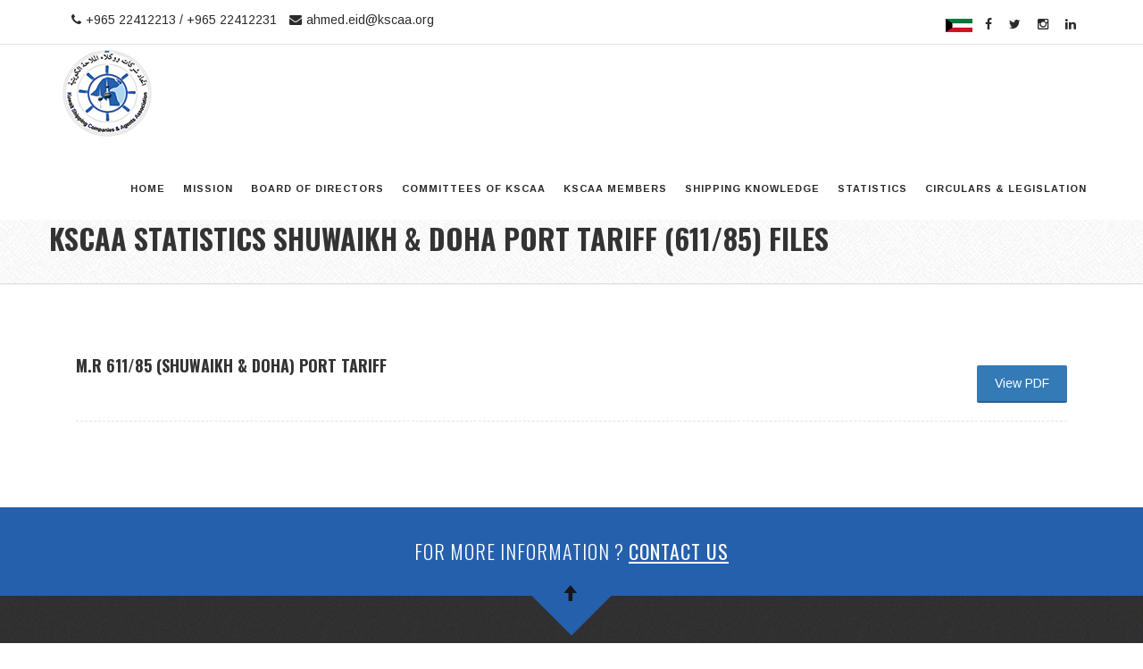

--- FILE ---
content_type: text/html; charset=UTF-8
request_url: http://kscaa.org/home/files/7/16
body_size: 4112
content:
 <!DOCTYPE html>

<html lang="en">
<head>
    <meta name="viewport" content="width=device-width, initial-scale=1.0, maximum-scale=1.0, user-scalable=0">
    <meta http-equiv="content-type" content="text/html; charset=utf-8">
    <meta http-equiv="X-UA-Compatible" content="IE=edge,chrome=1">
    <meta name="author" content="">
    <meta name="description" content="Kuwait Shipping Companies & Agents Association">
    <meta name="robots" content="index, follow">
    <link rel="shortcut icon" type="image/png" href="http://kscaa.org/upload/logo/logo.jpeg">
    <meta http-equiv="X-UA-Compatible" content="IE=edge">
    <title>Kuwait Shipping Companies & Agents Association</title>
        
    <!-- Font -->
    <link rel='stylesheet' href='http://fonts.googleapis.com/css?family=Arimo:300,400,500,700,400italic,700italic'>
    <link href='http://fonts.googleapis.com/css?family=Oswald:400,300,700' rel='stylesheet' type='text/css'>
    <!-- Font Awesome Icons -->
    <link href='http://kscaa.org/assets/css/font-awesome.min.css' rel='stylesheet' type='text/css'>
    <!-- Bootstrap core CSS -->
    <link href="http://kscaa.org/assets/css/bootstrap.min.css" rel="stylesheet">
    <link href="http://kscaa.org/assets/css/hover-dropdown-menu.css" rel="stylesheet">
    <!-- Icomoon Icons -->
    <link href="http://kscaa.org/assets/css/icons.css" rel="stylesheet">
    <!-- Revolution Slider -->
    <link href="http://kscaa.org/assets/css/revolution-slider.css" rel="stylesheet">
    <link href="http://kscaa.org/assets/rs-plugin/css/settings.css" rel="stylesheet">
    <!-- Animations -->
    <link href="http://kscaa.org/assets/css/animate.min.css" rel="stylesheet">
    <!-- Owl Carousel Slider -->
    <link href="http://kscaa.org/assets/css/owl/owl.carousel.css" rel="stylesheet">
    <link href="http://kscaa.org/assets/css/owl/owl.theme.css" rel="stylesheet">
    <link href="http://kscaa.org/assets/css/owl/owl.transitions.css" rel="stylesheet">
    <!-- PrettyPhoto Popup -->
    <link href="http://kscaa.org/assets/css/prettyPhoto.css" rel="stylesheet">
    <!-- Custom Style -->
    <link href="http://kscaa.org/assets/css/style.css" rel="stylesheet">
    <!-- Color Scheme -->
    <link href="http://kscaa.org/assets/css/color.css" rel="stylesheet">
    
        
</head>

<body>
    <div id="page">
        <!-- Page Loader -->
       
        <!-- Top Bar -->
        <div id="top-bar" class="top-bar-section top-bar-bg-light">
            <div class="container">
                <div class="row">
                                        <div class="col-sm-12">
                        <!-- Top Contact -->
                        <div class="top-contact link-hover-black">
                        <a href="#">
                        <i class="fa fa-phone"></i>+965 22412213 / +965 22412231</a> 
                        <a href="#">
                        <i class="fa fa-envelope"></i>ahmed.eid@kscaa.org</a></div>
                        <!-- Top Social Icon -->
                        <div class="top-social-icon icons-hover-black">
                                                        <a href="http://kscaa.org/home/changelanguage">
                                                                    <img src="http://kscaa.org/img/icons/arabic.jpg" alt="ءربي" title="ءربي" style="width: 30px;" />
                                                            </a>
                            <a href="https://facebook.com/"><i class="fa fa-facebook"></i></a> 
                            <a href="https://twitter.com/"><i class="fa fa-twitter"></i></a> 
                            <a href="https://www.instagram.com/"><i class="fa fa-instagram"></i></a> 
                            <a href="http://linkedin.com"><i class="fa fa-linkedin"></i></a>
                       </div>
                    </div>
                </div>
            </div>
        </div>
        <!-- Top Bar -->
        <!-- Sticky Navbar -->
        <header id="sticker" class="sticky-navigation">
            <!-- Sticky Menu -->
            <div class="sticky-menu relative">
                <!-- navbar -->
                <div class="navbar navbar-default navbar-bg-light" role="navigation">
                    <div class="container">
                        <div class="row">
                            <div class="col-md-12">
                                <div class="navbar-header">
                                <!-- Button For Responsive toggle -->
                                <button type="button" class="navbar-toggle" data-toggle="collapse" data-target=".navbar-collapse">
                                <span class="sr-only">Toggle navigation</span> 
                                <span class="icon-bar"></span> 
                                <span class="icon-bar"></span> 
                                <span class="icon-bar"></span></button> 
                                <!-- Logo -->
                                <a class="navbar-brand" href="http://kscaa.org/">
                                    <img class="site_logo" alt="Site Logo" src="http://kscaa.org/upload/logo/logo.jpeg">
                                </a></div>
                                <!-- Navbar Collapse -->
                                <div class="navbar-collapse collapse">
                                    <!-- nav -->
                                    <ul class="nav navbar-nav">
                                        <!-- Home  Mega Menu -->
                                                                                            <li >
                                                        <a href="http://kscaa.org/home">Home</a>
                                                    </li>
                                                                                            <li >
                                                        <a href="http://kscaa.org/page/mission">Mission</a>
                                                    </li>
                                                                                            <li >
                                                        <a href="http://kscaa.org/board-of-directors">Board of Directors</a>
                                                    </li>
                                                                                            <li >
                                                        <a href="http://kscaa.org/#">Committees of KSCAA</a>
                                                        
                                                        <ul class="tt-dropdown">
                                                                                                                            <li><a href="http://kscaa.org/page/executive-committee">Executive Committee</a></li>
                                                                                                                            <li><a href="http://kscaa.org/page/legal-committee">Legal Committee</a></li>
                                                                                                                    </ul>
                                                    </li>
                                                                                            <li >
                                                        <a href="http://kscaa.org/page/kscaa-members">KSCAA Members</a>
                                                    </li>
                                                                                            <li >
                                                        <a href="http://kscaa.org/shipping-knowledge">Shipping Knowledge</a>
                                                    </li>
                                                                                            <li >
                                                        <a href="http://kscaa.org/home/statistics">STATISTICS</a>
                                                    </li>
                                                                                            <li >
                                                        <a href="http://kscaa.org/home/reports">Circulars & legislation</a>
                                                    </li>
                                                                                                                        <!--<li >
                                            <a href="http://kscaa.org/home">
                                                                                                    Home                                                                                            </a>
                                            <ul class="tt-dropdown">
                                                <li><a href="#">Example 1</a></li>
                                                <li><a href="#">Example 2</a></li>
                                                <li><a href="#">Example 3</a></li>
                                                <li><a href="#">Example 4</a></li>
                                                <li><a href="#">Example 5</a></li>
                                            </ul>
                                        </li>-->
                                                                                <!--<li >
                                            <a href="http://kscaa.org/page/executive-committee">
                                                                                                    Executive Committee                                                                                            </a>
                                            <ul class="tt-dropdown">
                                                <li><a href="#">Example 1</a></li>
                                                <li><a href="#">Example 2</a></li>
                                                <li><a href="#">Example 3</a></li>
                                                <li><a href="#">Example 4</a></li>
                                                <li><a href="#">Example 5</a></li>
                                            </ul>
                                        </li>-->
                                                                                <!--<li >
                                            <a href="http://kscaa.org/page/mission">
                                                                                                    Mission                                                                                            </a>
                                            <ul class="tt-dropdown">
                                                <li><a href="#">Example 1</a></li>
                                                <li><a href="#">Example 2</a></li>
                                                <li><a href="#">Example 3</a></li>
                                                <li><a href="#">Example 4</a></li>
                                                <li><a href="#">Example 5</a></li>
                                            </ul>
                                        </li>-->
                                                                                <!--<li >
                                            <a href="http://kscaa.org/page/legal-committee">
                                                                                                    Legal Committee                                                                                            </a>
                                            <ul class="tt-dropdown">
                                                <li><a href="#">Example 1</a></li>
                                                <li><a href="#">Example 2</a></li>
                                                <li><a href="#">Example 3</a></li>
                                                <li><a href="#">Example 4</a></li>
                                                <li><a href="#">Example 5</a></li>
                                            </ul>
                                        </li>-->
                                                                                <!--<li >
                                            <a href="http://kscaa.org/board-of-directors">
                                                                                                    Board of Directors                                                                                            </a>
                                            <ul class="tt-dropdown">
                                                <li><a href="#">Example 1</a></li>
                                                <li><a href="#">Example 2</a></li>
                                                <li><a href="#">Example 3</a></li>
                                                <li><a href="#">Example 4</a></li>
                                                <li><a href="#">Example 5</a></li>
                                            </ul>
                                        </li>-->
                                                                                <!--<li >
                                            <a href="http://kscaa.org/#">
                                                                                                    Committees of KSCAA                                                                                            </a>
                                            <ul class="tt-dropdown">
                                                <li><a href="#">Example 1</a></li>
                                                <li><a href="#">Example 2</a></li>
                                                <li><a href="#">Example 3</a></li>
                                                <li><a href="#">Example 4</a></li>
                                                <li><a href="#">Example 5</a></li>
                                            </ul>
                                        </li>-->
                                                                                <!--<li >
                                            <a href="http://kscaa.org/page/kscaa-members">
                                                                                                    KSCAA Members                                                                                            </a>
                                            <ul class="tt-dropdown">
                                                <li><a href="#">Example 1</a></li>
                                                <li><a href="#">Example 2</a></li>
                                                <li><a href="#">Example 3</a></li>
                                                <li><a href="#">Example 4</a></li>
                                                <li><a href="#">Example 5</a></li>
                                            </ul>
                                        </li>-->
                                                                                <!--<li >
                                            <a href="http://kscaa.org/shipping-knowledge">
                                                                                                    Shipping Knowledge                                                                                            </a>
                                            <ul class="tt-dropdown">
                                                <li><a href="#">Example 1</a></li>
                                                <li><a href="#">Example 2</a></li>
                                                <li><a href="#">Example 3</a></li>
                                                <li><a href="#">Example 4</a></li>
                                                <li><a href="#">Example 5</a></li>
                                            </ul>
                                        </li>-->
                                                                                <!--<li >
                                            <a href="http://kscaa.org/home/statistics">
                                                                                                    STATISTICS                                                                                            </a>
                                            <ul class="tt-dropdown">
                                                <li><a href="#">Example 1</a></li>
                                                <li><a href="#">Example 2</a></li>
                                                <li><a href="#">Example 3</a></li>
                                                <li><a href="#">Example 4</a></li>
                                                <li><a href="#">Example 5</a></li>
                                            </ul>
                                        </li>-->
                                                                                <!--<li >
                                            <a href="http://kscaa.org/home/reports">
                                                                                                    Circulars & legislation                                                                                            </a>
                                            <ul class="tt-dropdown">
                                                <li><a href="#">Example 1</a></li>
                                                <li><a href="#">Example 2</a></li>
                                                <li><a href="#">Example 3</a></li>
                                                <li><a href="#">Example 4</a></li>
                                                <li><a href="#">Example 5</a></li>
                                            </ul>
                                        </li>-->
                                                                                <!--<li >
                                            <a href="http://kscaa.org/home/statistics">STATISTICS</a>
                                        </li>-->
                                                                                <!--<li>
                                        <a href="http://kscaa.org/home/changelanguage">
                                                                                            <i class="icon-globe"></i><span class="cst-lang">ع</span>
                                                                                    </a>
                                        </li>-->
                                    </ul>
                                    <!-- Right nav -->
                                </div>
                                <!-- /.navbar-collapse -->
                            </div>
                            <!-- /.col-md-12 -->
                        </div>
                        <!-- /.row -->
                    </div>
                    <!-- /.container -->
                </div>
                <!-- navbar -->
            </div>
            <!-- Sticky Menu -->
        </header>
        <!-- Sticky Navbar --><!-- Sticky Navbar -->
<div class="page-header page-title-left page-title-pattern">
    <div class="container">
        <div class="row">
            <h1 class="title">KSCAA STATISTICS Shuwaikh & Doha Port Tariff (611/85) FILES</h1>
            <ul class="breadcrumb">
                <li><a href="http://kscaa.org/">Home</a></li>
                <li><a href="http://kscaa.org/home/statistics">STATISTICS</a></li>
                <li>Shuwaikh & Doha Port Tariff (611/85)</li>
                <li>KSCAA STATISTICS FILES</li>
            </ul>
        </div>
    </div>
</div>
<!-- page-header -->
<section class="page-section border-tb">
    <div class="container">
        <div class="col-sm-12">
				                                        <div class="row">
                        <div class="col-sm-8">
                            <!--<img src="http://kscaa.org/upload/post/" alt="M.R 611/85 (Shuwaikh & Doha) Port Tariff" width="200px" height="200px"/>-->
                            <h4>M.R 611/85 (Shuwaikh & Doha) Port Tariff</h4>
                        </div>
                        <div class="col-sm-4 text-right">
                                                                    
                                    <a class="btn btn-primary" href="http://kscaa.org/login">View PDF</a>
                                                                                     		                        </div>
                    </div>
           	        <hr>
                                            </div>
        <p></p>
    </div>
</section>        <!-- Contact us Section -->
        <div id="get-quote" class="bg-color black text-center">
            <div class="container">
                <div class="row get-a-quote">
                    <div class="col-md-12">For More Information ?                    <a class="black" href="http://kscaa.org/contact-us">Contact Us</a></div>
                </div>
                <div class="move-top bg-color page-scroll">
                    <a href="#page">
                        <i class="glyphicon glyphicon-arrow-up"></i>
                    </a>
                </div>
            </div>
        </div>
        <!-- Contact us Section -->
        <!-- start tp-site-footer -->
        <footer id="footer">
            <div class="footer-widget">
                <div class="container">
                    <div class="row">
                        <div class="col-xs-12 col-sm-6 col-md-3 widget bottom-xs-pad-20">
                        <div class="widget-title">
                            <!-- Title -->
                            <h3 class="title">Address</h3>
                        </div>
                        <!-- Address -->
                        <p>
                        <strong>Office:</strong> Kuwait City,
Fahad Al-Salem Street
Al-Rashed Building, 1st floor, Office 1</p>
                        <!-- Email -->
                        <a class="text-color" href="mailto:ahmed.eid@kscaa.org">ahmed.eid@kscaa.org</a> 
                        <!-- Phone -->
                        <p>
                        <strong>Call Us:</strong> +965 22412213 / +965 22412231</p></div>
                        <div class="col-xs-12 col-sm-6 col-md-3 widget bottom-xs-pad-20">
                            <div class="widget-title">
                                <!-- Title -->
                                <h3 class="title">Useful Links</h3>
                            </div>
                            <nav>
                                <ul>
                                                                        <!-- List Items -->
                                                                                                                        <li><a href="http://kscaa.org/page/mission">Mission</a></li>
                                                                                                                                                                <li><a href="http://kscaa.org/board-of-directors">Board of Directors</a></li>
                                                                                                                                                                <li><a href="http://kscaa.org/page/executive-committee">Executive Committee</a></li>
                                                                                                                                                                <li><a href="http://kscaa.org/page/legal-committee">Legal Committee</a></li>
                                                                                                                                                                <li><a href="http://kscaa.org/page/kscaa-members">KSCAA Members</a></li>
                                                                                                                                                                <li><a href="http://kscaa.org/contact-us">Contact Us</a></li>
                                                                                                            </ul>
                            </nav>
                        </div>
                        <div class="col-xs-12 col-sm-6 col-md-3 widget">
                            <div class="widget-title">
                                <!-- Title -->
                                <h3 class="title">Business Hours</h3>
                            </div>
                            <nav>
                                <ul>
                                    <!-- List Items -->
                                    <li>
                                        <a href="#">Saturday-Thursday: 9am to 5pm <br>
Friday: Closed</a>
                                    </li>
                                </ul>
                                <!-- Count -->
                            </nav>
                        </div>
                        <div class="col-xs-12 col-sm-6 col-md-3 widget newsletter bottom-xs-pad-20">
                            <div class="widget-title">
                                <!-- Title -->
                                <h3 class="title">Newsletter Signup</h3>
                            </div>
                            <div>
                                <!-- Text -->
                                <p>Subscribe to Newsletter and Circulars and Reports</p>
                                <p class="form-message1"></p>
                                <div class="clearfix"></div>
                                <!-- Form -->
                                <form id="subscribe_form" action="http://kscaa.org/home/newsletter" method="post" name="subscribe_form" role="form">
                                    <div class="input-text form-group has-feedback">
                                    <input class="form-control" type="email" name="email" placeholder="Email"> 
                                    <button class="submit bg-color" type="submit">
                                        <span class="glyphicon glyphicon-arrow-right"></span>
                                    </button></div>
                                </form>
                            </div>
                            <!-- Social Links -->
                            <div class="social-icon gray-bg icons-circle i-3x">
                                <a href="https://facebook.com/"><i class="fa fa-facebook"></i></a> 
                                <a href="https://twitter.com/"><i class="fa fa-twitter"></i></a> 
                                <a href="https://www.instagram.com/"><i class="fa fa-instagram"></i></a> 
                                <a href="http://linkedin.com"><i class="fa fa-linkedin"></i></a>
                            </div>
                        </div>
                        <!-- .newsletter -->
                    </div>
                </div>
            </div>
            <!-- footer-top -->
            <div class="copyright">
                <div class="container">
                    <div class="row">
                        <!-- Copyrights -->
                        <div class="col-xs-12 col-sm-6 col-md-6">
                            Copyright © The Kuwait Shipping Companies & Agents Association Developed By : <a href="https://mskuwait.com" target="_blank">Microsolutions</a>
                        </div>
                        <div class="col-xs-12 text-center visible-xs-block page-scroll gray-bg icons-circle i-3x">
                            <!-- Goto Top -->
                            <a href="#page">
                                <i class="glyphicon glyphicon-arrow-up"></i>
                            </a>
                        </div>
                    </div>
                </div>
            </div>
            <!-- footer-bottom -->
        </footer>
        <!-- footer -->
    </div>
    <!-- page -->
    <!-- Scripts -->
    <script type="text/javascript" src="http://kscaa.org/assets/js/jquery.min.js"></script> 
    <script type="text/javascript" src="http://kscaa.org/assets/js/bootstrap.min.js"></script> 
    <!-- Menu jQuery plugin -->
     
    <script type="text/javascript" src="http://kscaa.org/assets/js/hover-dropdown-menu.js"></script> 
    <!-- Menu jQuery Bootstrap Addon --> 
    <script type="text/javascript" src="http://kscaa.org/assets/js/jquery.hover-dropdown-menu-addon.js"></script> 
    <!-- Scroll Top Menu -->
     
    <script type="text/javascript" src="http://kscaa.org/assets/js/jquery.easing.1.3.js"></script> 
    <!-- Sticky Menu --> 
    <script type="text/javascript" src="http://kscaa.org/assets/js/jquery.sticky.js"></script> 
    <!-- Bootstrap Validation -->
     
    <script type="text/javascript" src="http://kscaa.org/assets/js/bootstrapValidator.min.js"></script> 
    <!-- Revolution Slider -->
     
    <script type="text/javascript" src="http://kscaa.org/assets/rs-plugin/js/jquery.themepunch.tools.min.js"></script> 
    <script type="text/javascript" src="http://kscaa.org/assets/rs-plugin/js/jquery.themepunch.revolution.min.js"></script> 
    <script type="text/javascript" src="http://kscaa.org/assets/js/revolution-custom.js"></script> 
    <!-- Portfolio Filter -->
     
    <script type="text/javascript" src="http://kscaa.org/assets/js/jquery.mixitup.min.js"></script> 
    <!-- Animations -->
     
    <script type="text/javascript" src="http://kscaa.org/assets/js/jquery.appear.js"></script> 
    <script type="text/javascript" src="http://kscaa.org/assets/js/effect.js"></script> 
    <!-- Owl Carousel Slider -->
     
    <script type="text/javascript" src="http://kscaa.org/assets/js/owl.carousel.min.js"></script> 
    <!-- Pretty Photo Popup -->
     
    <script type="text/javascript" src="http://kscaa.org/assets/js/jquery.prettyPhoto.js"></script> 
    <!-- Parallax BG -->
     
    <script type="text/javascript" src="http://kscaa.org/assets/js/jquery.parallax-1.1.3.js"></script> 
    <!-- Fun Factor / Counter -->
     
    <script type="text/javascript" src="http://kscaa.org/assets/js/jquery.countTo.js"></script> 
    <!-- Twitter Feed -->
     
    <script type="text/javascript" src="http://kscaa.org/assets/js/tweet/carousel.js"></script> 
    <script type="text/javascript" src="http://kscaa.org/assets/js/tweet/scripts.js"></script> 
    <script type="text/javascript" src="http://kscaa.org/assets/js/tweet/tweetie.min.js"></script> 
    <!-- Background Video -->
     
    <script type="text/javascript" src="http://kscaa.org/assets/js/jquery.mb.YTPlayer.js"></script> 
    <!-- Custom Js Code -->
     
    <script type="text/javascript" src="http://kscaa.org/assets/js/custom.js"></script> 
    <!-- Scripts -->
    
    <link rel="stylesheet" href="https://cdnjs.cloudflare.com/ajax/libs/toastr.js/latest/toastr.min.css" integrity="sha512-vKMx8UnXk60zUwyUnUPM3HbQo8QfmNx7+ltw8Pm5zLusl1XIfwcxo8DbWCqMGKaWeNxWA8yrx5v3SaVpMvR3CA==" crossorigin="anonymous" referrerpolicy="no-referrer" />
    <script src="https://cdnjs.cloudflare.com/ajax/libs/toastr.js/latest/toastr.min.js" integrity="sha512-VEd+nq25CkR676O+pLBnDW09R7VQX9Mdiij052gVCp5yVH3jGtH70Ho/UUv4mJDsEdTvqRCFZg0NKGiojGnUCw==" crossorigin="anonymous" referrerpolicy="no-referrer"></script>
    <script type="text/javascript">
            </script>

    </body>
</html>




--- FILE ---
content_type: text/html; charset=UTF-8
request_url: http://kscaa.org/home/files/7/api/tweet.php?username=&list=&count=4&exclude_replies=false
body_size: 4088
content:
 <!DOCTYPE html>

<html lang="en">
<head>
    <meta name="viewport" content="width=device-width, initial-scale=1.0, maximum-scale=1.0, user-scalable=0">
    <meta http-equiv="content-type" content="text/html; charset=utf-8">
    <meta http-equiv="X-UA-Compatible" content="IE=edge,chrome=1">
    <meta name="author" content="">
    <meta name="description" content="Kuwait Shipping Companies & Agents Association">
    <meta name="robots" content="index, follow">
    <link rel="shortcut icon" type="image/png" href="http://kscaa.org/upload/logo/logo.jpeg">
    <meta http-equiv="X-UA-Compatible" content="IE=edge">
    <title>Kuwait Shipping Companies & Agents Association</title>
        
    <!-- Font -->
    <link rel='stylesheet' href='http://fonts.googleapis.com/css?family=Arimo:300,400,500,700,400italic,700italic'>
    <link href='http://fonts.googleapis.com/css?family=Oswald:400,300,700' rel='stylesheet' type='text/css'>
    <!-- Font Awesome Icons -->
    <link href='http://kscaa.org/assets/css/font-awesome.min.css' rel='stylesheet' type='text/css'>
    <!-- Bootstrap core CSS -->
    <link href="http://kscaa.org/assets/css/bootstrap.min.css" rel="stylesheet">
    <link href="http://kscaa.org/assets/css/hover-dropdown-menu.css" rel="stylesheet">
    <!-- Icomoon Icons -->
    <link href="http://kscaa.org/assets/css/icons.css" rel="stylesheet">
    <!-- Revolution Slider -->
    <link href="http://kscaa.org/assets/css/revolution-slider.css" rel="stylesheet">
    <link href="http://kscaa.org/assets/rs-plugin/css/settings.css" rel="stylesheet">
    <!-- Animations -->
    <link href="http://kscaa.org/assets/css/animate.min.css" rel="stylesheet">
    <!-- Owl Carousel Slider -->
    <link href="http://kscaa.org/assets/css/owl/owl.carousel.css" rel="stylesheet">
    <link href="http://kscaa.org/assets/css/owl/owl.theme.css" rel="stylesheet">
    <link href="http://kscaa.org/assets/css/owl/owl.transitions.css" rel="stylesheet">
    <!-- PrettyPhoto Popup -->
    <link href="http://kscaa.org/assets/css/prettyPhoto.css" rel="stylesheet">
    <!-- Custom Style -->
    <link href="http://kscaa.org/assets/css/style.css" rel="stylesheet">
    <!-- Color Scheme -->
    <link href="http://kscaa.org/assets/css/color.css" rel="stylesheet">
    
        
</head>

<body>
    <div id="page">
        <!-- Page Loader -->
       
        <!-- Top Bar -->
        <div id="top-bar" class="top-bar-section top-bar-bg-light">
            <div class="container">
                <div class="row">
                                        <div class="col-sm-12">
                        <!-- Top Contact -->
                        <div class="top-contact link-hover-black">
                        <a href="#">
                        <i class="fa fa-phone"></i>+965 22412213 / +965 22412231</a> 
                        <a href="#">
                        <i class="fa fa-envelope"></i>ahmed.eid@kscaa.org</a></div>
                        <!-- Top Social Icon -->
                        <div class="top-social-icon icons-hover-black">
                                                        <a href="http://kscaa.org/home/changelanguage">
                                                                    <img src="http://kscaa.org/img/icons/arabic.jpg" alt="ءربي" title="ءربي" style="width: 30px;" />
                                                            </a>
                            <a href="https://facebook.com/"><i class="fa fa-facebook"></i></a> 
                            <a href="https://twitter.com/"><i class="fa fa-twitter"></i></a> 
                            <a href="https://www.instagram.com/"><i class="fa fa-instagram"></i></a> 
                            <a href="http://linkedin.com"><i class="fa fa-linkedin"></i></a>
                       </div>
                    </div>
                </div>
            </div>
        </div>
        <!-- Top Bar -->
        <!-- Sticky Navbar -->
        <header id="sticker" class="sticky-navigation">
            <!-- Sticky Menu -->
            <div class="sticky-menu relative">
                <!-- navbar -->
                <div class="navbar navbar-default navbar-bg-light" role="navigation">
                    <div class="container">
                        <div class="row">
                            <div class="col-md-12">
                                <div class="navbar-header">
                                <!-- Button For Responsive toggle -->
                                <button type="button" class="navbar-toggle" data-toggle="collapse" data-target=".navbar-collapse">
                                <span class="sr-only">Toggle navigation</span> 
                                <span class="icon-bar"></span> 
                                <span class="icon-bar"></span> 
                                <span class="icon-bar"></span></button> 
                                <!-- Logo -->
                                <a class="navbar-brand" href="http://kscaa.org/">
                                    <img class="site_logo" alt="Site Logo" src="http://kscaa.org/upload/logo/logo.jpeg">
                                </a></div>
                                <!-- Navbar Collapse -->
                                <div class="navbar-collapse collapse">
                                    <!-- nav -->
                                    <ul class="nav navbar-nav">
                                        <!-- Home  Mega Menu -->
                                                                                            <li >
                                                        <a href="http://kscaa.org/home">Home</a>
                                                    </li>
                                                                                            <li >
                                                        <a href="http://kscaa.org/page/mission">Mission</a>
                                                    </li>
                                                                                            <li >
                                                        <a href="http://kscaa.org/board-of-directors">Board of Directors</a>
                                                    </li>
                                                                                            <li >
                                                        <a href="http://kscaa.org/#">Committees of KSCAA</a>
                                                        
                                                        <ul class="tt-dropdown">
                                                                                                                            <li><a href="http://kscaa.org/page/executive-committee">Executive Committee</a></li>
                                                                                                                            <li><a href="http://kscaa.org/page/legal-committee">Legal Committee</a></li>
                                                                                                                    </ul>
                                                    </li>
                                                                                            <li >
                                                        <a href="http://kscaa.org/page/kscaa-members">KSCAA Members</a>
                                                    </li>
                                                                                            <li >
                                                        <a href="http://kscaa.org/shipping-knowledge">Shipping Knowledge</a>
                                                    </li>
                                                                                            <li >
                                                        <a href="http://kscaa.org/home/statistics">STATISTICS</a>
                                                    </li>
                                                                                            <li >
                                                        <a href="http://kscaa.org/home/reports">Circulars & legislation</a>
                                                    </li>
                                                                                                                        <!--<li >
                                            <a href="http://kscaa.org/home">
                                                                                                    Home                                                                                            </a>
                                            <ul class="tt-dropdown">
                                                <li><a href="#">Example 1</a></li>
                                                <li><a href="#">Example 2</a></li>
                                                <li><a href="#">Example 3</a></li>
                                                <li><a href="#">Example 4</a></li>
                                                <li><a href="#">Example 5</a></li>
                                            </ul>
                                        </li>-->
                                                                                <!--<li >
                                            <a href="http://kscaa.org/page/executive-committee">
                                                                                                    Executive Committee                                                                                            </a>
                                            <ul class="tt-dropdown">
                                                <li><a href="#">Example 1</a></li>
                                                <li><a href="#">Example 2</a></li>
                                                <li><a href="#">Example 3</a></li>
                                                <li><a href="#">Example 4</a></li>
                                                <li><a href="#">Example 5</a></li>
                                            </ul>
                                        </li>-->
                                                                                <!--<li >
                                            <a href="http://kscaa.org/page/mission">
                                                                                                    Mission                                                                                            </a>
                                            <ul class="tt-dropdown">
                                                <li><a href="#">Example 1</a></li>
                                                <li><a href="#">Example 2</a></li>
                                                <li><a href="#">Example 3</a></li>
                                                <li><a href="#">Example 4</a></li>
                                                <li><a href="#">Example 5</a></li>
                                            </ul>
                                        </li>-->
                                                                                <!--<li >
                                            <a href="http://kscaa.org/page/legal-committee">
                                                                                                    Legal Committee                                                                                            </a>
                                            <ul class="tt-dropdown">
                                                <li><a href="#">Example 1</a></li>
                                                <li><a href="#">Example 2</a></li>
                                                <li><a href="#">Example 3</a></li>
                                                <li><a href="#">Example 4</a></li>
                                                <li><a href="#">Example 5</a></li>
                                            </ul>
                                        </li>-->
                                                                                <!--<li >
                                            <a href="http://kscaa.org/board-of-directors">
                                                                                                    Board of Directors                                                                                            </a>
                                            <ul class="tt-dropdown">
                                                <li><a href="#">Example 1</a></li>
                                                <li><a href="#">Example 2</a></li>
                                                <li><a href="#">Example 3</a></li>
                                                <li><a href="#">Example 4</a></li>
                                                <li><a href="#">Example 5</a></li>
                                            </ul>
                                        </li>-->
                                                                                <!--<li >
                                            <a href="http://kscaa.org/#">
                                                                                                    Committees of KSCAA                                                                                            </a>
                                            <ul class="tt-dropdown">
                                                <li><a href="#">Example 1</a></li>
                                                <li><a href="#">Example 2</a></li>
                                                <li><a href="#">Example 3</a></li>
                                                <li><a href="#">Example 4</a></li>
                                                <li><a href="#">Example 5</a></li>
                                            </ul>
                                        </li>-->
                                                                                <!--<li >
                                            <a href="http://kscaa.org/page/kscaa-members">
                                                                                                    KSCAA Members                                                                                            </a>
                                            <ul class="tt-dropdown">
                                                <li><a href="#">Example 1</a></li>
                                                <li><a href="#">Example 2</a></li>
                                                <li><a href="#">Example 3</a></li>
                                                <li><a href="#">Example 4</a></li>
                                                <li><a href="#">Example 5</a></li>
                                            </ul>
                                        </li>-->
                                                                                <!--<li >
                                            <a href="http://kscaa.org/shipping-knowledge">
                                                                                                    Shipping Knowledge                                                                                            </a>
                                            <ul class="tt-dropdown">
                                                <li><a href="#">Example 1</a></li>
                                                <li><a href="#">Example 2</a></li>
                                                <li><a href="#">Example 3</a></li>
                                                <li><a href="#">Example 4</a></li>
                                                <li><a href="#">Example 5</a></li>
                                            </ul>
                                        </li>-->
                                                                                <!--<li >
                                            <a href="http://kscaa.org/home/statistics">
                                                                                                    STATISTICS                                                                                            </a>
                                            <ul class="tt-dropdown">
                                                <li><a href="#">Example 1</a></li>
                                                <li><a href="#">Example 2</a></li>
                                                <li><a href="#">Example 3</a></li>
                                                <li><a href="#">Example 4</a></li>
                                                <li><a href="#">Example 5</a></li>
                                            </ul>
                                        </li>-->
                                                                                <!--<li >
                                            <a href="http://kscaa.org/home/reports">
                                                                                                    Circulars & legislation                                                                                            </a>
                                            <ul class="tt-dropdown">
                                                <li><a href="#">Example 1</a></li>
                                                <li><a href="#">Example 2</a></li>
                                                <li><a href="#">Example 3</a></li>
                                                <li><a href="#">Example 4</a></li>
                                                <li><a href="#">Example 5</a></li>
                                            </ul>
                                        </li>-->
                                                                                <!--<li >
                                            <a href="http://kscaa.org/home/statistics">STATISTICS</a>
                                        </li>-->
                                                                                <!--<li>
                                        <a href="http://kscaa.org/home/changelanguage">
                                                                                            <i class="icon-globe"></i><span class="cst-lang">ع</span>
                                                                                    </a>
                                        </li>-->
                                    </ul>
                                    <!-- Right nav -->
                                </div>
                                <!-- /.navbar-collapse -->
                            </div>
                            <!-- /.col-md-12 -->
                        </div>
                        <!-- /.row -->
                    </div>
                    <!-- /.container -->
                </div>
                <!-- navbar -->
            </div>
            <!-- Sticky Menu -->
        </header>
        <!-- Sticky Navbar --><!-- Sticky Navbar -->
<div class="page-header page-title-left page-title-pattern">
    <div class="container">
        <div class="row">
            <h1 class="title">KSCAA STATISTICS  FILES</h1>
            <ul class="breadcrumb">
                <li><a href="http://kscaa.org/">Home</a></li>
                <li><a href="http://kscaa.org/home/statistics">STATISTICS</a></li>
                <li></li>
                <li>KSCAA STATISTICS FILES</li>
            </ul>
        </div>
    </div>
</div>
<!-- page-header -->
<section class="page-section border-tb">
    <div class="container">
        <div class="col-sm-12">
				No Data Found!        </div>
        <p></p>
    </div>
</section>        <!-- Contact us Section -->
        <div id="get-quote" class="bg-color black text-center">
            <div class="container">
                <div class="row get-a-quote">
                    <div class="col-md-12">For More Information ?                    <a class="black" href="http://kscaa.org/contact-us">Contact Us</a></div>
                </div>
                <div class="move-top bg-color page-scroll">
                    <a href="#page">
                        <i class="glyphicon glyphicon-arrow-up"></i>
                    </a>
                </div>
            </div>
        </div>
        <!-- Contact us Section -->
        <!-- start tp-site-footer -->
        <footer id="footer">
            <div class="footer-widget">
                <div class="container">
                    <div class="row">
                        <div class="col-xs-12 col-sm-6 col-md-3 widget bottom-xs-pad-20">
                        <div class="widget-title">
                            <!-- Title -->
                            <h3 class="title">Address</h3>
                        </div>
                        <!-- Address -->
                        <p>
                        <strong>Office:</strong> Kuwait City,
Fahad Al-Salem Street
Al-Rashed Building, 1st floor, Office 1</p>
                        <!-- Email -->
                        <a class="text-color" href="mailto:ahmed.eid@kscaa.org">ahmed.eid@kscaa.org</a> 
                        <!-- Phone -->
                        <p>
                        <strong>Call Us:</strong> +965 22412213 / +965 22412231</p></div>
                        <div class="col-xs-12 col-sm-6 col-md-3 widget bottom-xs-pad-20">
                            <div class="widget-title">
                                <!-- Title -->
                                <h3 class="title">Useful Links</h3>
                            </div>
                            <nav>
                                <ul>
                                                                        <!-- List Items -->
                                                                                                                        <li><a href="http://kscaa.org/page/mission">Mission</a></li>
                                                                                                                                                                <li><a href="http://kscaa.org/board-of-directors">Board of Directors</a></li>
                                                                                                                                                                <li><a href="http://kscaa.org/page/executive-committee">Executive Committee</a></li>
                                                                                                                                                                <li><a href="http://kscaa.org/page/legal-committee">Legal Committee</a></li>
                                                                                                                                                                <li><a href="http://kscaa.org/page/kscaa-members">KSCAA Members</a></li>
                                                                                                                                                                <li><a href="http://kscaa.org/contact-us">Contact Us</a></li>
                                                                                                            </ul>
                            </nav>
                        </div>
                        <div class="col-xs-12 col-sm-6 col-md-3 widget">
                            <div class="widget-title">
                                <!-- Title -->
                                <h3 class="title">Business Hours</h3>
                            </div>
                            <nav>
                                <ul>
                                    <!-- List Items -->
                                    <li>
                                        <a href="#">Saturday-Thursday: 9am to 5pm <br>
Friday: Closed</a>
                                    </li>
                                </ul>
                                <!-- Count -->
                            </nav>
                        </div>
                        <div class="col-xs-12 col-sm-6 col-md-3 widget newsletter bottom-xs-pad-20">
                            <div class="widget-title">
                                <!-- Title -->
                                <h3 class="title">Newsletter Signup</h3>
                            </div>
                            <div>
                                <!-- Text -->
                                <p>Subscribe to Newsletter and Circulars and Reports</p>
                                <p class="form-message1"></p>
                                <div class="clearfix"></div>
                                <!-- Form -->
                                <form id="subscribe_form" action="http://kscaa.org/home/newsletter" method="post" name="subscribe_form" role="form">
                                    <div class="input-text form-group has-feedback">
                                    <input class="form-control" type="email" name="email" placeholder="Email"> 
                                    <button class="submit bg-color" type="submit">
                                        <span class="glyphicon glyphicon-arrow-right"></span>
                                    </button></div>
                                </form>
                            </div>
                            <!-- Social Links -->
                            <div class="social-icon gray-bg icons-circle i-3x">
                                <a href="https://facebook.com/"><i class="fa fa-facebook"></i></a> 
                                <a href="https://twitter.com/"><i class="fa fa-twitter"></i></a> 
                                <a href="https://www.instagram.com/"><i class="fa fa-instagram"></i></a> 
                                <a href="http://linkedin.com"><i class="fa fa-linkedin"></i></a>
                            </div>
                        </div>
                        <!-- .newsletter -->
                    </div>
                </div>
            </div>
            <!-- footer-top -->
            <div class="copyright">
                <div class="container">
                    <div class="row">
                        <!-- Copyrights -->
                        <div class="col-xs-12 col-sm-6 col-md-6">
                            Copyright © The Kuwait Shipping Companies & Agents Association Developed By : <a href="https://mskuwait.com" target="_blank">Microsolutions</a>
                        </div>
                        <div class="col-xs-12 text-center visible-xs-block page-scroll gray-bg icons-circle i-3x">
                            <!-- Goto Top -->
                            <a href="#page">
                                <i class="glyphicon glyphicon-arrow-up"></i>
                            </a>
                        </div>
                    </div>
                </div>
            </div>
            <!-- footer-bottom -->
        </footer>
        <!-- footer -->
    </div>
    <!-- page -->
    <!-- Scripts -->
    <script type="text/javascript" src="http://kscaa.org/assets/js/jquery.min.js"></script> 
    <script type="text/javascript" src="http://kscaa.org/assets/js/bootstrap.min.js"></script> 
    <!-- Menu jQuery plugin -->
     
    <script type="text/javascript" src="http://kscaa.org/assets/js/hover-dropdown-menu.js"></script> 
    <!-- Menu jQuery Bootstrap Addon --> 
    <script type="text/javascript" src="http://kscaa.org/assets/js/jquery.hover-dropdown-menu-addon.js"></script> 
    <!-- Scroll Top Menu -->
     
    <script type="text/javascript" src="http://kscaa.org/assets/js/jquery.easing.1.3.js"></script> 
    <!-- Sticky Menu --> 
    <script type="text/javascript" src="http://kscaa.org/assets/js/jquery.sticky.js"></script> 
    <!-- Bootstrap Validation -->
     
    <script type="text/javascript" src="http://kscaa.org/assets/js/bootstrapValidator.min.js"></script> 
    <!-- Revolution Slider -->
     
    <script type="text/javascript" src="http://kscaa.org/assets/rs-plugin/js/jquery.themepunch.tools.min.js"></script> 
    <script type="text/javascript" src="http://kscaa.org/assets/rs-plugin/js/jquery.themepunch.revolution.min.js"></script> 
    <script type="text/javascript" src="http://kscaa.org/assets/js/revolution-custom.js"></script> 
    <!-- Portfolio Filter -->
     
    <script type="text/javascript" src="http://kscaa.org/assets/js/jquery.mixitup.min.js"></script> 
    <!-- Animations -->
     
    <script type="text/javascript" src="http://kscaa.org/assets/js/jquery.appear.js"></script> 
    <script type="text/javascript" src="http://kscaa.org/assets/js/effect.js"></script> 
    <!-- Owl Carousel Slider -->
     
    <script type="text/javascript" src="http://kscaa.org/assets/js/owl.carousel.min.js"></script> 
    <!-- Pretty Photo Popup -->
     
    <script type="text/javascript" src="http://kscaa.org/assets/js/jquery.prettyPhoto.js"></script> 
    <!-- Parallax BG -->
     
    <script type="text/javascript" src="http://kscaa.org/assets/js/jquery.parallax-1.1.3.js"></script> 
    <!-- Fun Factor / Counter -->
     
    <script type="text/javascript" src="http://kscaa.org/assets/js/jquery.countTo.js"></script> 
    <!-- Twitter Feed -->
     
    <script type="text/javascript" src="http://kscaa.org/assets/js/tweet/carousel.js"></script> 
    <script type="text/javascript" src="http://kscaa.org/assets/js/tweet/scripts.js"></script> 
    <script type="text/javascript" src="http://kscaa.org/assets/js/tweet/tweetie.min.js"></script> 
    <!-- Background Video -->
     
    <script type="text/javascript" src="http://kscaa.org/assets/js/jquery.mb.YTPlayer.js"></script> 
    <!-- Custom Js Code -->
     
    <script type="text/javascript" src="http://kscaa.org/assets/js/custom.js"></script> 
    <!-- Scripts -->
    
    <link rel="stylesheet" href="https://cdnjs.cloudflare.com/ajax/libs/toastr.js/latest/toastr.min.css" integrity="sha512-vKMx8UnXk60zUwyUnUPM3HbQo8QfmNx7+ltw8Pm5zLusl1XIfwcxo8DbWCqMGKaWeNxWA8yrx5v3SaVpMvR3CA==" crossorigin="anonymous" referrerpolicy="no-referrer" />
    <script src="https://cdnjs.cloudflare.com/ajax/libs/toastr.js/latest/toastr.min.js" integrity="sha512-VEd+nq25CkR676O+pLBnDW09R7VQX9Mdiij052gVCp5yVH3jGtH70Ho/UUv4mJDsEdTvqRCFZg0NKGiojGnUCw==" crossorigin="anonymous" referrerpolicy="no-referrer"></script>
    <script type="text/javascript">
            </script>

    </body>
</html>




--- FILE ---
content_type: text/css
request_url: http://kscaa.org/assets/css/style.css
body_size: 26487
content:
											/* =============================================== */
											/* ---------------->>> CSS STYLES <<<------------- */
											/* ================================================ */ 
/*									
1. GLOBAL STYLES	
	- Heading
	- List Style
	- Links
	- Positions
	- Title
	- Layout
	- z-index
	- Button
	- Animation
	- Icons Styles
		- Icon With Color
		- Icons With Size Variations
		- Social Icons
		- Icon Hover
	- Space Adjustments	
		- Custom Height
		- 4 Side Padding
		- 4 Side Margin
		- Top Padding
		- Top Margin
		- Bottom Padding
		- Bottom Margin
		- Top & Bottom Padding
		- Top & Bottom Margin
	- Border	
	- Page Loader
	- Accordion
	- Tabs
	- BG Image
	- Overlay
	- Forms
	- Text Color
	- BG Color
	- Transition Effects
	- Gary Scale Image
	- Hover Effects
	- Navigation Menu 
		- Side Navigation Menu
2. SLIDER SECTION
	- Slider Revolution
	- Bootstrap Carousel
		- Carousel Fade
	- Home Carousel Slider	
	- Owl Slider
		- Owl Navigations
		- Owl Paginations
	- Text Slider	
3. MAIN SECTION	
	- Special Features
	- Features 
	- Additional Features
	- Progress
	- Portfolio / Work
	- Work Process
	- Pricing
		-Ribbon
	- Counter	
	- Pie Chart
	- Item-box
	- Twitter Feed
	- Blog
		- Latest News
		- Posts
		- Video Post
		- Meta
		- Reply
	- Testimonials	
	- Get a Quote
	- Page Title Variations
	- Background Video
	- Google Map
	- Contact Form
	- Sitemap
4. SIDEBAR	
	- Tags	
	- Social Feed Widget
	- Shop Widgets
	- Poll
	- Price Range Filter
	- Widget
	- Newsletter
5. PAGES
	- Service Time-line	
	- Time Liner Blog & Resume
	- Timeline Left side Bar
	- Coming Soon
	- Event page
		- Schedule Section
		- Schedule panel-collapse
		- Faq
	- Book Landing page
	- 404
	- Charity
	- Fashion page
	- spa
	- Wedding
	- Real Estate
	- Motor Page
	- Mail chimp
	- Shopping Cart
		- Zoom Product
	- Masonry Grid
6. Footer
	- Copyright
	- Dark Section	
	- Bootstrap Elements
	
/******************************************************************************
  Global Style 
*******************************************************************************/

body {
  font-family: 'Arimo', sans-serif;
  height: 100%;
  line-height: 1.8;
  font-style:normal;
  -webkit-appearance: none;
  -webkit-font-smoothing: antialiased;
  overflow-x: hidden;
  font-size:14px;
}
input,
button,
select,
textarea {
  font-family: 'Arimo', sans-serif;
}
/* Heading */
h1, h2, h3, h4, h5, h6 {
  font-weight: 500;
  line-height: 1.3;
  margin: 0 0 22px;
  font-family:Oswald,sans-serif;
}
h1 {
  font-size: 45px;
}
h2 {
  font-size: 40px;
}
h3 {
  font-size: 24px;
  font-weight: 700;
  text-transform:uppercase;
  letter-spacing:1px;
  margin-bottom:10px;
}
h4 {
  font-size: 18px;
  font-weight: 600;
  line-height:1.7;
  text-transform:uppercase;
  margin:0;
}
h4.title{
	margin:0 0 15px 0;
}
h5 {
  font-size: 17px;
  text-transform:uppercase;
  font-weight: 600;
}
h6 {
  font-size: 15px;
  line-height: 28px;
  font-weight: 500;
  text-transform:capitalize;
}
.head-no-margin h6{
	margin-bottom:14px;
}
.upper{
	text-transform:uppercase;
}
.lower{
	text-transform:lowercase;
}
.text-small{
	font-size: 12px;
    line-height: 18px;
}
hr{
  border: 0;
  border-top: 1px dashed #e1e1e1;
  border-top: 1px dashed rgba(0,0,0,.1);
  border-bottom: 0 none;
}
hr.white{
  border: 0;
  border-top: 1px solid #e1e1e1;
  border-top: 1px solid rgba(255,255,255,1);
  border-bottom: 0 none;
}
.highlight{
	background:#FFC400;
	padding:0 5px;
}
.bg-black{
	background:#000;
}
address{
	margin-bottom:10px;
}
/* List Style */
ol li{
	list-style:inherit;
}
ul.list-style{
	margin: 0 0 18px;
    padding: 0 0 0 60px;
}
ul.list-style li{
	position:relative;
	line-height:1;
	list-style: disc;
	padding-left:5px;
	padding-top:5px;
	padding-bottom:5px;
}
.arrow-style {
    margin: 0 0 20px;
    padding: 0 0 0 0px;
}
.arrow-style.no-pad{
    margin: 0 0 22px;
    padding: 0 0 0 0px;
}
.arrow-style li{
	list-style: outside none none;
    padding-bottom: 7px;
    padding-left: 20px;
    padding-top: 7px;
    position: relative;
	border-bottom:1px dashed #ccc;
}
.arrow-style li:last-child{
	border-bottom:0;
}
ul.arrow-style li:before{
  content: "\f105";
  display: block;
  font-family: FontAwesome;
  left: 0;
  position: absolute;
  top: 5px;
}
.product-page .description {
  color: #7f7f7f;
  margin-bottom:20px;
}
.product-page .arrow-style{
	margin-bottom:0px;
}
/* Links */
a {
  color: #171717;
}
a:visited {
  color: #171717;
  text-decoration:none;
}
a:focus{
  color: #171717;
  text-decoration:none;
}
a:active {
  color: #000;
}
a:hover {
  color: #171717;
  text-decoration:none;
}
a,
a:hover,
a:visited,
a:focus{
	outline: 0 none;
}
.read-more{
	text-transform:uppercase;
	font-weight:bold;
}
a.read-more:hover{
	color:#222222;
}
/* Positions */

.absolute{
	position: absolute;
}
.relative{
	position: relative;
}

/* Title */
.title{
	font-family:Oswald,sans-serif;
}
.section-title {
  border-bottom-width: 0px;
  margin-bottom: 40px;
  position: relative;
}
.section-title h1{
	text-transform:uppercase;
	text-align:center;
	font-size: 48px;	
    font-weight: normal;
    margin: 0 0 12px;
    padding: 14px 0;
}

.section-title h2{
	text-transform:uppercase;
	text-align:center;
	font-size: 32px;	
    font-weight: 700;
    margin: 0 0 12px;
    padding: 14px 0;
}
h2.heading{
	font-size:30px;
}
.page-wrap .section-title h1:before ,
.page-wrap .section-title h2:before {
	content:none;
}
.section-heading{
	clear:both;
	display:block;
	margin-bottom:40px;
}
.page-wrap .section-title  {
	transform:skewX(-15deg);
	border-right:3px solid;
	float:left;
	padding:0px 40px 0px 0px;	   
	margin-right:40px;
	margin-bottom:0;
}
.page-wrap .section-title  h2{
	transform:skewX(15deg);
	margin:0px;
	padding:0px;
}
.section-title.text-left h2,
.section-title.text-left h1{
 text-align:left;
}
.section-title h1:before ,
.section-title h2:before {
  bottom: 0;
  content: "";
  display: block;
  height: 2px;
  left: 0;
  right:0;
  margin:-2px auto;
  position: absolute;
  width: 40px;
}
.section-title.text-left h2{
	text-align:left;
}
.section-title.text-left h1:before ,
.section-title.text-left h2:before{
    left: 0;
    margin-left: 0;
}
.title-description {
    padding-bottom: 50px;
}
.title i{
	margin-right:7px;
}
.description {
  margin-bottom:10px;
  font-size:12px;
  font-weight:600;
}
/* Layout */
section,
.footer-widget,
.copyright{
	position:relative;
}
.wide .container{
	width:100%;
}
.boxed {
    background: none repeat scroll 0 0 #fff;
    margin: 0 auto;
    max-width: 1200px;
    padding-top: 20px;
}
.boxed #page{
	background: none repeat scroll 0 0 #fff;
    box-shadow: 0 0 18px rgba(0, 0, 0, 0.3);
    position: relative;
}
.boxed .sticky-wrapper.is-sticky #sticker, 
.boxed .sticky-wrapper{
	margin: 0 auto;
    max-width: 1200px;
}
.page-section{
	padding:75px 0;    
	display: block;
    overflow: hidden;
    position: relative;
    width: 100%;
	background:#ffffff;
}
.page-section.transparent{
	background:transparent;
}
.page-box-wapper {
    margin: 0 auto -65px;
    max-width: 1200px;
    width: 100%;
	background:#fff;
	box-shadow: 0 0 5px rgba(0, 0, 0, 0.1);
}
/* z-index */

.z-index-9{
	z-index:9;
}
.z-index-99{
	z-index:99;
}
.z-index-999{
	z-index:999;
}
.z-index-9999{
	z-index:9999;
}

/* Button */
.btn{
  line-height: 22px;
  outline: none;
  padding: 9px 20px;
  border:0;
  border-bottom:2px solid rgba(0,0,0,.2);
  margin-top:15px;    
  border-radius: 2px;
}
.btn:hover{
-webkit-transition: background .2s linear, color .2s linear;
transition:  background .2s linear, color .2s linear;
border-bottom:2px solid rgba(0,0,0,.4);
}
.btn.btn-lg {
    font-size: 14px;
    padding: 16px 45px;
}
.transparent-header.top-bar .sticky-wrapper {
	top:45px;
}
.btn-black{
	background:#000;
	color:#fff!important;
}
.btn-black:hover{
	background:#FFC400;
}
.i-unset{
	line-height:unset!important;
}
.btn-transparent-white{
	background:transparent;
	color:#fff;
	border:2px solid #fff;
	margin:0;
}
.btn-transparent-white:hover{
	border-bottom:2px solid #fff;
	background:#fff;
}
.btn-transparent-black{
	background:transparent;
	color:#222;
	border:2px solid #222;
	margin:0;
}
.btn-transparent-black:hover{
	border-bottom:2px solid #222;
	background:#222;
}
/* Animation */

.animated{
	visibility:hidden;
}
.visible{
	visibility:visible;
}
/******************************************************************************
  Icons Styles
*******************************************************************************/

.icons-circle.small i,
.icons-rounded.small i,
.icons-square.small i,
i.icons-circle.small,
i.icons-square.small,
i.icons-rounded.small
{
	padding:10px;
}
.icons-circle.big i,
.icons-rounded.big i,
.icons-squarer.big i,
i.icons-circle.big,
i.icons-square.big,
i.icons-rounded.big
{
	padding:50px;
	line-height:12em;
}
.icons-circle.medium i,
.icons-rounded.medium i,
.icons-squarer.medium i,
i.icons-circle.medium,
i.icons-square.medium,
i.icons-rounded.medium
{
	padding:40px;
	line-height:6em;
}
.icons-circle i,
i.icons-circle,
.circle{
	border-radius: 50%;
}
.icons-rounded i,
i.icons-rounded{
	border-radius: 15px;
}
.icons-square i,
i.icons-square{
	border-radius: 0px;
}
/* Icon With Color */
.gray-bg i{	
   background-color:#333;
   color:#ffffff;
}

/* Icons With Size Variations */

.i-2x i,
i.i-2x{
	width:20px;
	height:20px;
	text-align:center;
	line-height:20px;	
	font-size:10px;
	margin-bottom:15px;
}
.i-3x i,
i.i-3x{
	width:30px;
	height:30px;
	text-align:center;
	line-height:30px;	
	margin-bottom:15px;
}
.i-4x i,
i.i-4x{
	width:40px;
	height:40px;
	text-align:center;
	line-height:40px;	
	font-size:16px;
	margin-bottom:15px;
}
.i-5x i,
i.i-5x{
	width:50px;
	height:50px;
	text-align:center;
	line-height:50px;		
	font-size:19px;
	margin-bottom:15px;
}
.i-6x i,
i.i-6x{
	width:60px;
	height:60px;
	text-align:center;
	line-height:60px;	
	font-size:21px;	
}
.i-7x i,
i.i-7x{
	width:70px;
	height:70px;
	text-align:center;
	line-height:70px;	
	font-size:23px;	
	margin-bottom:15px;
}
.i-8x i,
i.i-8x{
	width:80px;
	height:80px;
	text-align:center;
	line-height:80px;		
	font-size:25px;
	margin-bottom:15px;
}
.i-9x i,
i.i-9x{
	width:90px;
	height:90px;
	text-align:center;
	line-height:90px;		
	font-size:27px;
	margin-bottom:15px;
}
.i-10x i,
i.i-10x{
	width:100px;
	height:100px;
	text-align:center;
	line-height:100px;		
	font-size:30px;
	margin-bottom:15px;
}
i.no-margin,
.i-3x i.no-margin{
	margin:0px !important;
}
i.pull-left{
	margin-right: 0.3em;
}
i.pull-left{
	margin-right: 0.3em;
	margin-top:.0.2em;
}
.icon-2 span{
	width:20px;
	height:20px;
	text-align:center;
	line-height:20px;		
	font-size:10px;
	margin-bottom:15px;
}
.icon-3 span{
	width:30px;
	height:30px;
	text-align:center;
	line-height:30px;		
	font-size:12px;
	margin-bottom:15px;
}
.icon-4 span{
	width:40px;
	height:40px;
	text-align:center;
	line-height:40px;		
	font-size:15px;
	margin-bottom:15px;
}
.icon-5 span{
	width:50px;
	height:50px;
	text-align:center;
	line-height:50px;		
	font-size:18px;
	margin-bottom:15px;
}
.icon-6 span{
	width:60px;
	height:60px;
	text-align:center;
	line-height:60px;		
	font-size:25px;
	margin-bottom:15px;
}
.icon-7 span{
	width:80px;
	height:80px;
	text-align:center;
	line-height:80px;		
	font-size:28px;
	margin-bottom:15px;
}
.icons-circle span{
	border-radius:50%;
}
.color-icons span{
	border:1px solid transparent;
}
.color-icons span:hover{
	border:1px solid #ffffff;
}

.hover-color span{
	background:transparent;
	border:1px solid #ffffff;
	color:#ffffff;
}
.icons-border-black span{
	border:1px solid #171717!important;
	background:transparent;
	color:#171717;
}
.icons-border-black span:hover{
	color:#ffffff;
}
.icons-border-white span{
	border:1px solid #ffffff!important;
	background:transparent;
	color:#ffffff;
}
.glyph {
    float: left;
    margin-bottom: 1em;
    margin-right: 4em;
    overflow: hidden;
    padding-bottom: 1em;
    width: 15em;
}
.fs0 {
    font-size: 16px;
}
.size1of1 {
    width: 100%;
}

.size1of2 {
    width: 50%;
}
.unit {
    float: left;
}
.hidden-true {
    display: none;
}
.bshadow0, 
.glyph input {
    box-shadow: 0 -2px #e7e7e7 inset;
}
.talign-right {
    text-align: right;
}
/* Social Icons */
.social-icon i{	
   display:inline-block;
   margin-right:1px;
}
.white.social-icon i{
	color:#ffffff;
}
.fa-1x i,
i.fa-1x{
	font-size:16px;
}
.social-icon i:hover{
	color:#ffffff;
}

/******************************************************************************
							Space Adjustments
*******************************************************************************/
.no-pad{
	padding:0;
}
.no-margin {
    margin: 0;
}
/* Custom Height */

.height-200{
	height:200px;
}

.height-400{
	height:400px;
}
.height-500{
	height:500px;
}
.height-600{
	height:600px;
}
.height-700{
	height:700px;
}

/* 4 Side Padding */
.pad-10{
	padding:10px;
}
.pad-20{
	padding:20px;
}
.pad-30{
	padding:30px;
}
.pad-40{
	padding:40px;
}
.pad-50{
	padding:50px;
}
.pad-60{
	padding:60px;
}
.pad-70{
	padding:70px;
}
.pad-80{
	padding:80px;
}
/* 4 Side Margin */
.margin-10{
	margin:10px;
}
.margin-20{
	margin:20px;
}
.margin-30{
	margin:30px;
}
.margin-40{
	margin:40px;
}
.margin-50{
	margin:50px;
}
.margin-60{
	margin:60px;
}
.margin-70{
	margin:70px;
}
.margin-80{
	margin:80px;
}
/* Top Padding */
.top-pad-0{
	padding-top:0px;
}
.top-pad-10{
	padding-top:10px;
}
.top-pad-20{
	padding-top:20px;
}
.top-pad-30{
	padding-top:30px;
}
.top-pad-40{
	padding-top:40px;
}
.top-pad-50{
	padding-top:50px;
}
.top-pad-60{
	padding-top:60px;
}
.top-pad-70{
	padding-top:70px;
}
.top-pad-80{
	padding-top:80px;
}
/* Top Margin */
.top-margin-0{
	margin-top:0px !important;
}
.top-margin-10{
	margin-top:10px;
}
.top-margin-20{
	margin-top:20px;
}
.top-margin-30{
	margin-top:30px;
}
.top-margin-40{
	margin-top:40px;
}
.top-margin-50{
	margin-top:50px;
}
.top-margin-60{
	margin-top:60px;
}
.top-margin-70{
	margin-top:70px;
}
.top-margin-80{
	margin-top:80px;
}
/* Bottom Padding */
.bottom-pad-0{
	padding-bottom:0px !important;
}
.bottom-pad-10{
	padding-bottom:10px !important;
}
.bottom-pad-20{
	padding-bottom:20px;
}
.bottom-pad-30{
	padding-bottom:30px;
}
.bottom-pad-40{
	padding-bottom:40px;
}
.bottom-pad-50{
	padding-bottom:50px;
}
.bottom-pad-60{
	padding-bottom:60px;
}
.bottom-pad-70{
	padding-bottom:70px;
}
.bottom-pad-80{
	padding-bottom:80px;
}
/* Bottom Margin */
.bottom-margin-0{
	margin-bottom:0px;
}
.bottom-margin-10{
	margin-bottom:10px;
}
.bottom-margin-20{
	margin-bottom:20px;
}
.bottom-margin-30{
	margin-bottom:30px;
}
.bottom-margin-40{
	margin-bottom:40px;
}
.bottom-margin-50{
	margin-bottom:50px;
}
.bottom-margin-60{
	margin-bottom:60px;
}
.bottom-margin-70{
	margin-bottom:70px;
}
.bottom-margin-80{
	margin-bottom:80px;
}
/* Top & Bottom Padding */

.tb-pad-10{
	padding-top:10px;
	padding-bottom:10px;
}
.tb-pad-20{
	padding-top:20px;
	padding-bottom:20px;
}
.tb-pad-30{
	padding-top:30px;
	padding-bottom:30px;
}
.tb-pad-40{
	padding-top:40px;
	padding-bottom:40px;
}
.tb-pad-50{
	padding-top:50px;
	padding-bottom:50px;
}
.tb-pad-60{
	padding-top:60px;
	padding-bottom:60px;
}
.tb-pad-70{
	padding-top:70px;
	padding-bottom:70px;
}
.tb-pad-80{
	padding-top:80px;
	padding-bottom:80px;
}
/* Top & Bottom Margin */
.tb-margin-10{
	margin-top:10px;
	margin-bottom:10px;
}
.tb-margin-20{
	margin-top:20px;
	margin-bottom:20px;
}
.tb-margin-30{
	margin-top:30px;
	margin-bottom:30px;
}
.tb-margin-40{
	margin-top:40px;
	margin-bottom:40px;
}
.tb-margin-50{
	margin-top:50px;
	margin-bottom:50px;
}
.tb-margin-60{
	margin-top:60px;
	margin-bottom:60px;
}
.tb-margin-70{
	margin-top:70px;
	margin-bottom:70px;
}
.tb-margin-80{
	margin-top:80px;
	margin-bottom:80px;
}
/* Custom Padding */
	.left-pad-90{
		padding-left:90px;
	}
/* Border */
* {
  border-color: #e1e1e1;
  border-style: solid;
  border-width: 0;
  zoom: 1;
  -webkit-tap-highlight-color:rgba(0,0,0,0);
}
*:focus {
  outline: none !important;
}
.border-color{
	border-width:1px;
}
.border2-color{
	border-width:2px;
}
.border-white{
	border:1px solid #ffffff;
}
.border2-white{
	border:1px solid #ffffff;
}
.border-black{
	border:1px solid #000000;
}
.border2-black{
	border:2px solid #000000;
}
/* Page Loader */
#pageloader {
	background-color:#FFFFFF;
	height:100%;
	position:fixed;
	top:0;
	width:100%;
	z-index:9999;
}
.loader-item {
	background:none repeat scroll 0 0 #FFFFFF;
	border-bottom:3px solid rgba(0,0,0,0) !important;
	border-left:3px solid;
	border-radius:200px;
	-moz-border-radius:200px;
	-webkit-border-radius:200px;
	-o-border-radius:200px;
	-ms-border-radius:200px;
	border-right:3px solid;
	border-top:3px solid;
	height:40px;
	left:50%;
	margin:-20px 0 0 -20px;
	position:absolute;
	text-align:center;
	top:50%;
	width:40px;
}
.loader-item h2 {
	color:#CCCCCC;
	font-size:20px;
	margin:0 auto;
}

/* Accordion */

.panel-group .panel .panel-heading > .panel-title > a {
    border-bottom: 1px dotted #f2f2f2;
    color: #1e1e1e;
    font-weight: 600;
    line-height: 22px;
    transition: background-color 0.2s linear 0s;
}
.panel-group.new .panel .panel-heading > .panel-title > a{
	border: 1px dotted #e1e1e1;
	background:url(../img/sections/bg/pattern-bg.png) repeat;
}
.panel-group.no-list .panel .panel-heading > .panel-title > a, 
.panel-group.no-list .panel .panel-heading > .panel-title > a:hover, 
.panel-group.no-list .active.panel .panel-heading > .panel-title > a, 
.panel-group.no-list .active.panel .panel-heading > .panel-title > a:hover {
    padding: 9px 9px 9px 0;
}
.panel-group .active.panel .panel-heading > .panel-title {
    border-bottom: 1px solid #f2f2f2;
}
.panel-group .panel .panel-heading {
    background-color: inherit;
    padding: 0;
    position: relative;
}
.panel-default > .panel-heading {
    color: #1e1e1e;
}
.panel-group .panel {
    background-color: inherit;
    border: 0 none;
    border-radius: 0;
    box-shadow: none;
}
.panel-group .panel-heading + .panel-collapse .panel-body {
    border-top: 0 none;
}
.panel-group .panel-body {
    padding: 10px 0 10px 1px;
}
.panel-title a{
	display:block;
}
.panel-title a i{
	padding-right:5px;
}
.panel-group.list-style .panel .panel-heading > .panel-title:before {
    content: "\f105";
    display: block;
    font-family: FontAwesome;
    left: 0px;
    position: absolute;
    top: 5px;
}
.panel-group.list-style.new .panel .panel-heading > .panel-title:before {
    content: "\f00d";
	left: 15px;
	top: 10px;
}
.panel-group.list-style.new .panel .panel-heading > .panel-title > a {
    padding: 12px 9px 12px 36px;
}
.panel-group.list-style .panel .panel-heading > .panel-title > a {
    padding: 9px 9px 9px 18px;
    line-height: 22px;
}
.panel-group .mix{
	width:100%;
}
/* Tabs */
.tab-content{
	margin-bottom:20px;
	margin-top:20px;
}
.left-tabs  > .nav-tabs{
    border-width: 0;
    float: left;
    margin: 0 -1px 0 0;
}
.right-tabs  > .nav-tabs{
    border-width: 0;
    float: right;
    margin: 0 -1px 0 0;
}
.left-tabs  > .nav-tabs li,
.right-tabs  > .nav-tabs li{
	float:none;
	display:block;
}
.left-tabs  >.nav-tabs > li.active > a, 
.left-tabs  >.nav-tabs > li.active > a:focus, 
.left-tabs  >.nav-tabs > li.active > a:hover{
	border-width:1px;
	border-style: solid none solid solid;
    border-color: #ddd;
	
}
.right-tabs  >.nav-tabs > li.active > a, 
.right-tabs  >.nav-tabs > li.active > a:focus, 
.right-tabs  >.nav-tabs > li.active > a:hover{
	border-width:1px;
	border-style: solid solid solid none;
    border-color: #ddd;
	
}
.left-tabs > .nav-tabs li a{
	border-right:1px solid #ddd;
}
.right-tabs > .nav-tabs li a{
	border-left:1px solid #ddd;
}
.left-tabs  >.nav-tabs{
	margin-right:20px;
}

.nav-tabs {
  margin-bottom: 0;
  margin-left: 0;
}
.nav-tabs > li > a {
  -webkit-border-radius: 2px 2px 0 0;
  -moz-border-radius: 2px 2px 0 0;
  border-radius: 2px 2px 0 0; 
  color: #1e1e1e;
  font-size: 12px;
  padding: 10px 20px 11px;
  -webkit-transition: background-color .2s linear;
  transition: background-color .2s linear;
}
.nav-tabs > li > a:hover,
.nav-tabs > li > a:focus{
  background-color: #f7f7f7;
  -webkit-transition: background-color .2s linear;
  transition: background-color .2s linear;
}
.nav-tabs > li > a:hover,
.nav-tabs > li > a:focus {
  border-color: #f7f7f7 #f7f7f7 #e1e1e1;
}
.nav-tabs > .active > a,
.nav-tabs > .active > a:hover,
.nav-tabs > .active > a:focus {
  border: 1px solid #e1e1e1;
  border-bottom-color: transparent;
  color: #1e1e1e;
  font-weight: bold;
}
.nav-tabs > .active.dropdown > a {
  z-index: 911;
}
.tab-content > .tab-pane,
.pill-content > .pill-pane {
  padding: 36px 0 0;
}
.tab-content.border{
	padding:0 20px 20px 20px;
	border:1px solid #ddd;
	border-top:0;
}
.tabs-left > .nav-tabs > li,
.tabs-right > .nav-tabs > li {
  float: none;
  margin: 0;
}
.tabs.border{
	border:0;
}
.tabs.border > .nav-tabs > li > a{
  border:1px solid #ddd;
}
.tabs.border > .nav-tabs > li.active > a{
  border-bottom:1px solid transparent;
}
.tabs-right > .nav-tabs > li > a {
  min-width: 110px;
  margin-right: 0;
  margin-bottom: 3px;
  border:1px solid #ddd;
}
.tabs-left > .nav-tabs > li > a,
.tabs-right > .nav-tabs > li > a {
  min-width: 110px;
  margin-right: 0;
  margin-bottom: 3px;
  border:1px solid #ddd;
}
.tabs-left > .nav-tabs {
  border: 0 none;
  border-right: 1px solid #ddd;
  float: left;
  margin: 0 -1px 0 0;
}
.tabs-left > .nav-tabs > li > a {
  margin-right: -1px;
  -webkit-border-radius: 4px 0 0 4px;
  -moz-border-radius: 4px 0 0 4px;
  border-radius: 4px 0 0 4px;
}
.tabs-left > .nav-tabs > li > a:hover,
.tabs-left > .nav-tabs > li > a:focus {
  border-color: #f7f7f7 #ddd #f7f7f7 #f7f7f7;
}
.tabs-left > .nav-tabs .active > a,
.tabs-left > .nav-tabs .active > a:hover,
.tabs-left > .nav-tabs .active > a:focus {
  border-color: #ddd transparent #ddd #ddd;
}
.tabs-left > .tab-content {
  border-left: 1px solid #ddd;
  margin: 0;
  overflow: auto;
}
.tabs-left > .tab-content > .tab-pane {
  padding: 0 0 0 20px;
}
.tabs-right > .nav-tabs {
  border: 0 none;
  border-left: 1px solid #ddd;
  float: right;
  margin: 0 0 0 -1px;
}
.tabs-right > .nav-tabs > li > a {
  margin-left: -1px;
  -webkit-border-radius: 0 4px 4px 0;
  -moz-border-radius: 0 4px 4px 0;
  border-radius: 0 4px 4px 0;
}
.tabs-right > .nav-tabs > li > a:hover,
.tabs-right > .nav-tabs > li > a:focus {
  border-color: #f7f7f7 #f7f7f7 #f7f7f7 #ddd;
}
.tabs-right > .nav-tabs .active > a,
.tabs-right > .nav-tabs .active > a:hover,
.tabs-right > .nav-tabs .active > a:focus {
  border-color: #ddd #ddd #ddd transparent;
}
.tabs-right > .tab-content {
  border-right: 1px solid #ddd;
  margin: 0;
  overflow: auto;
}
.tabs-right > .tab-content > .tab-pane {
  padding: 0 20px 0 0;
}
.tab-style .nav-tabs{
	border-left:0;
}
.tab-style > .nav-tabs > li > a {
    border-radius: 4px;
    margin-left: -1px;
	margin-bottom:5px;
	color:#ffffff;
}
.tab-style > .nav-tabs > li {
	background:rgba(0,0,0,.2);
}
.tab-style > .nav-tabs .active > a,
.tab-style > .nav-tabs .active > a:hover,
.tab-style > .nav-tabs .active > a:focus ,
.tab-style > .nav-tabs > li > a:hover,
.tab-style > .nav-tabs > li > a:focus{
	background:rgba(0,0,0,.7);
	color:#f7f7f7;
	font-weight:normal;
}
.tab-style > .tab-content{
	border:0;
}
.tab-style > .nav-tabs .active > a, .tab-style  > .nav-tabs .active > a:hover, .tab-style  > .nav-tabs .active > a:focus{
	border:1px solid rgba(0,0,0,.2);
}
/* BG Image */

.image-bg{
	width: 100%;
	display: block;	
	position: relative;
    overflow: hidden;
    background-attachment: static;
	background-repeat: no-repeat;
	background-position: center center;    
	-webkit-background-size: cover;
	-moz-background-size: cover;
	-o-background-size: cover;
	background-size: cover;    
    -webkit-box-sizing: border-box;
	-moz-box-sizing: border-box;
	box-sizing: border-box;
	min-height: 560px;
}
.image-bg.pattern-bg{
	background-repeat: repeat;
	-webkit-background-size: contain;
	-moz-background-size: contain;
	-o-background-size: contain;
	background-size: contain;    
}
.image-bg.static{
    background-attachment: static;
}
.image-bg.fixed{
    background-attachment: fixed;
}
.image-bg.content-in{
  background-repeat: no-repeat;
  background-position: center top;
  -webkit-background-size: cover;
  background-size: cover;
  bottom: 0;
  left: 0;
  overflow: hidden;
  position: absolute;
  right: 0;
  text-align: center;
  top: 0;
  z-index: 0;
  min-height:unset;
  
}
.image-bg.parallax-1,
.image-bg.parallax-2,
.image-bg.parallax-3,
.image-bg.parallax-4,
.image-bg.parallax-5,
.image-bg.parallax-6,
.image-bg.parallax-7{
	top:-25px;
}
/* Overlay */
.overlay {
    background:#000;
    height: 100%;
	position:absolute;
	top:0;
	left:0;
	right:0;
    opacity: 0.2;
    width: 100%;
}
.image-bg .overlay {
  background: #000;
  height: 100%;
  opacity: .2;
  filter: alpha(opacity=20);
  width: 100%;
}
.image-bg .overlay-half-dark {
  background: #000;
  height: 100%;
  opacity: .5;
  filter: alpha(opacity=20);
  width: 100%;
}
.image-bg .overlay-dark {
  background: #000;
  height: 100%;
  opacity: .7;
  filter: alpha(opacity=20);
  width: 100%;
}
.image-bg .overlay-strips{
  background:url(../img/patterns/pattern.png) repeat;
  height: 100%;
  opacity: .8;
  filter: alpha(opacity=20);
  width: 100%;
}
.image-bg .overlay-boxed {
  background:url(../img/patterns/pattern2.png) repeat;
  height: 100%;
  opacity: .1;
  filter: alpha(opacity=20);
  width: 100%;
}
.image-bg .overlay-color,
.overlay-color{
  height: 100%;
  opacity: .85;
  filter: alpha(opacity=20);
  width: 100%;
}
/* Forms */
.form-box{
	background-color:#f7f7f7;
	padding:30px;
}
.form-control{
	margin-bottom:20px;
}
textarea.form-control.height-82{
	height:82px;
}
.field-border-bottom .form-control{
	border-left: medium none;
    border-radius: 0;
    border-right: medium none;
    border-top: medium none;
    box-shadow: none;
	background:transparent;
	color:#ffffff;
}
.field-border .form-control{
    box-shadow: none;
	background:transparent;
	color:#ffffff;
}
.form-message1{
	color:#ff0000;
}
/* Text Color */
.white{
	color:#ffffff;
}
.white a:not(.btn){ 
	color:#ffffff;
}
.black{
	color:#000000;
}

/* BG Color */

.light-bg{
	background: #f7f7f7;
}
.white-bg{
	background: #ffffff;
}
.black-bg{
	background: #171717;
}
.border-tb{	
    border-bottom: 1px solid #f2f2f2;
    border-top: 1px solid #f2f2f2;
}
.border-b{	
    border-bottom: 1px solid #f2f2f2;
}
.border-t{	
    border-top: 1px solid #f2f2f2;
}
/* Transition Effects */

.item-box:hover i{
	transition: all 0.27s cubic-bezier(0, 0, 0.58, 1) 0s;
}

/* Image */
img {
    height: auto;
    max-width: 100%;
}
img.pull-right{
	padding:0 0 15px 15px;
}
img.pull-left{
	padding:15px 15px 0 0;
}
.opacity img{
	padding-bottom:20px;
}

.opacity:hover img{
	opacity:.8;
}

/* Double Image */

.double-img {
	position:relative;
}
.image-right {
	margin-left:-25%;
	position:relative;
}

/*  Gary Scale Image */

.grayscale img{
	 filter: url("data:image/svg+xml;utf8,<svg xmlns=\'http://www.w3.org/2000/svg\'><filter id=\'grayscale\'><feColorMatrix type=\'matrix\' values=\'0.3333 0.3333 0.3333 0 0 0.3333 0.3333 0.3333 0 0 0.3333 0.3333 0.3333 0 0 0 0 0 1 0\'/></filter></svg>#grayscale"); /* Firefox 10+, Firefox on Android */
	filter: gray;
	-webkit-filter: grayscale(100%);
}
.grayscale  img:hover{
	  filter: url("data:image/svg+xml;utf8,<svg xmlns=\'http://www.w3.org/2000/svg\'><filter id=\'grayscale\'><feColorMatrix type=\'matrix\' values=\'1 0 0 0 0, 0 1 0 0 0, 0 0 1 0 0, 0 0 0 1 0\'/></filter></svg>#grayscale");
	 -webkit-filter: grayscale(0%); 
}
/******************************************************************************
  Hover Effects
*******************************************************************************/
.pricing:hover .title a,
.process-content:hover .title,
.portfolio-grid .grids:hover .grid,
.btn:hover,
.icons-hover-color:hover i,
.get-a-quote:hover a,
.get-a-quote a,
.link-hover-black a:hover,
.icons-hover-black i:hover,
.link-hover-black a,
.icons-hover-black i,
i:hover,
i,
.timeliner li:hover .timeline-heading h4.subheading,
.timeliner li .timeline-heading h4.subheading,
.timeliner li:hover .timeline-image,
.timeliner li .timeline-image,
.opacity:hover img,
.opacity img,
.submit,
.submit:hover,
.icon-6 span,
.icon-6 span:hover,
.blog.timeliner>li:hover .timeline-image,
.blog.timeliner>li:hover .timeline-icon,
.team-item:hover .social-icon,
.team-item .social-icon,
#client-list img:hover,
#client-list img,
.grid-item:hover .figcaption,
.grid-item .figcaption,
.grid-item:hover .grid,
.grid-item .grid,
.portfolio-grid .grids:hover .figcaption,
.portfolio-grid .grids .figcaption,
.portfolio-list .portfolio-grid .grids:hover img,
.portfolio-list .portfolio-grid .grids img,
.shop .product-item img,
.shop .product-item:hover img{
	transition:all 350ms ease-in-out 0s;
	-moz-transition:all 350ms ease-in-out 0s;
	-webkit-transition:all 350ms ease-in-out 0s;
	-o-transition:all 350ms ease-in-out 0s;
	-ms-transition:all 350ms ease-in-out 0s;
}
/* Hover Zoom Effects */
.zoom:hover i{
	transform:scale(1.1);
	-moz-transform:scale(1.1);
	-webkit-transform:scale(1.1);
	-o-transform:scale(1.1);
	-ms-transform: scale(1.1);
}
/* Hover Rotate Effects */
.rotate:hover i{	
	transform:rotate(360deg);
	-ms-transform:rotate(360deg);
	-webkit-transform:rotate(360deg);
}
/* Endless Rotating */
@-webkit-keyframes rotating /* Safari and Chrome */ {
  from {
    -ms-transform: rotate(0deg);
    -moz-transform: rotate(0deg);
    -webkit-transform: rotate(0deg);
    -o-transform: rotate(0deg);
    transform: rotate(0deg);
  }
  to {
    -ms-transform: rotate(360deg);
    -moz-transform: rotate(360deg);
    -webkit-transform: rotate(360deg);
    -o-transform: rotate(360deg);
    transform: rotate(360deg);
  }
}
@keyframes rotating {
  from {
    -ms-transform: rotate(0deg);
    -moz-transform: rotate(0deg);
    -webkit-transform: rotate(0deg);
    -o-transform: rotate(0deg);
    transform: rotate(0deg);
  }
  to {
    -ms-transform: rotate(360deg);
    -moz-transform: rotate(360deg);
    -webkit-transform: rotate(360deg);
    -o-transform: rotate(360deg);
    transform: rotate(360deg);
  }
}
.rotating {
  -webkit-animation: rotating 2s linear infinite;
  -moz-animation: rotating 2s linear infinite;
  -ms-animation: rotating 2s linear infinite;
  -o-animation: rotating 2s linear infinite;
  animation: rotating 2s linear infinite;
}

/******************************************************************************
  Navigation Menu 
*******************************************************************************/
.header-wrapper{
	border:1px solid rgba(0,0,0,.1);
}
.sticky-wrapper.is-sticky #sticker,
.sticky-wrapper{
	z-index:999;
}
.navbar{
	margin-bottom:0;
}
.navbar-default .navbar-nav > li.active > a, 
.navbar-default .navbar-nav > li.active > a:focus, 
.navbar-default .navbar-nav > li.active > a:hover{
	background:none;
}
.sticky-menu{
    z-index: inherit;	
}
/*--------------- Side Navigation Menu--------------*/
.side-nav  #main{
	padding:0;
}
.side-nav header nav{
	left:0;
	right:0;
	top:0;
	position:absolute;
}
.side-nav header .navbar-default {
    background:none;
    border:none;
	position:absolute;
	z-index:99;
	top:25px;
	box-shadow:none;
	-moz-box-shadow:none;
	-ms-box-shadow:none;
	-o-box-shadow:none;
	-webkit-box-shadow:none;
}
#navigation-menu{
	line-height:2;
	color:#171717;
}
.side-nav header .navbar-nav{
	float: right !important;
    margin-right: -15px
}
.side-nav header .navbar-default .navbar-nav > li > a{
	font-size:45px;
	padding:0;
}
.side-nav header .nav > li > a.active{
	color:#FFC400;
}
.side-nav header .nav-fixed {
    margin: auto;
    position: fixed;
    right: 0;
    top: 0;	
}
.side-nav header .nav-fixed > li {
	float: right;
}
.side-nav header  #sticky.nav-fixed a {    
	background:url(../img/bg.jpg) repeat;
    height: 100px;
    line-height: 100px;
    text-align: center;
    width: 100px;
	color:#FFC400;
}
/*------------MENU------------*/
.side-nav header  #wrapper .toggle-menu{
	background:#000;
	width:50%;
	height:100%;
	position: fixed;
	overflow-y: auto;
	right:-50%;
	top:0;
	z-index:999;	
}
.side-nav header #wrapper .close-menu{
	float:right;
	font-size:50px;
	height:100px;
	width:100px;
	line-height: 100px;
    text-align: center;
	display:block;
	background: #ffc400;
}
.side-nav header   #wrapper .nav{
	padding:130px 0 0 77px;	
}
.side-nav header .nav > li > .sub{
	padding:0 0 0 40px;
}
.side-nav header .nav > li > a,
.side-nav header .nav > li > .sub a{
	color:#ccc;
	font-size:17px;
	text-transform:uppercase;
	font-weight:600;
	letter-spacing: 2px;
	padding: 10px 22px;
	text-decoration:none;
}
.side-nav header .nav > li > a:focus{
	background:none;
}
.side-nav header .nav > li > .sub a{
	line-height:3;
}
.side-nav header #wrapper .close-menu a,
.side-nav header #navigation-close.close-menu:hover{	
	color:#171717;
}
.side-nav header .nav > li > a:hover, .nav > li > a:focus{
	background:transparent;
}
.side-nav header .nav > li.active{
	position:relative;
}
.side-nav header .nav > li.active:before{
	height:20px;
	content:"";
	width:77px;
	left:-77px;
	position:absolute;
	top: 50%;
    transform: translateY(-50%);
	-moz-transform: translateY(-50%);
	-ms-transform: translateY(-50%);
	-o-transform: translateY(-50%);
	-webkit-transform: translateY(-50%);
}
/*---STICKY----*/
.side-nav header  .sticky-wrapper.is-sticky .nav {
    background: none repeat scroll 0 0 black;
    padding: 15px 20px;
    right: 15px;
}
/******************************************************************************
							SLIDER SECTION
*******************************************************************************/

/*Revolution Slider */
.slider.border-bottom{
	border-bottom:3px solid;
}
.bottom-line{	
    border-image: url("../img/border-line.jpg") 25 30 10 20 repeat stretch;
	border-bottom:3px solid;
}
.tp-caption {
  white-space: inherit;
}
.tp-caption.bold{
  font-size: 65px;
  font-weight: bold;
  text-transform:uppercase;
  margin: 0;
  line-height: 75px;
}
.tp-caption.description {
    font-size: 15px !important;    
	line-height: 25px;
	font-family: 'Arimo', sans-serif;
}
.tparrows:before {
	margin-top: 4px;
    font-size: 18px;
}
.tparrows { 
-webkit-border-radius: 50%;
border-radius:  50%;
 background: rgba(255,196,0,.4) !important;
}
.tp-banner,
.tp-banner-fullscreen,
.tp-banner-fullscreen1{
	z-index:0;
}
.slider.rs-slider-full{
	float:left;
	width:100%;
}
.slider.rs-slider {
  background: none;
  border: 0 none;
  max-height: 700px;
  overflow: hidden;
  padding: 0;
  position: relative;
  z-index:0;
}
.slider.rs-slider-full {
	min-height:auto;
	background:none;
	padding:0;
}
p.tp-caption.button-block{
	width:100%;
	left:0!important;
} 
p.tp-caption.button-block a{
	margin:0 5px;
}
.transparent .slider.rs-slider {
  max-height: 700px;
}
.slider.load .tp-banner-container {
  visibility: hidden;
}
.slider.rs-slider .container {
  position: relative;
}
.slider.rs-slider .title {
  font-size: 40px;
  font-weight: normal;
  margin: 0;
}
.slider.rs-slider .title.bold,
.slider .bold  {
  font-size: 45px;
  font-weight: bold;
  text-transform:uppercase;
  margin: 0;
  line-height: 75px;
}
.white .tp-caption,.text-white{
	color:#fff;
}
.slider.rs-slider .description {
  font-size: 15px !important;
  line-height: 15px;
  margin: 0;
  padding: 0 15px;
}
.slider.rs-slider .btn {
}
.slider.rs-slider .btn.orang {
  background: #ea4e16;
}
.slider.rs-slider .btn.cherry {
  background: #752033;
}
.slider.rs-slider .phone-text {
  font-size: 17px;
}
.tp-caption a {
    color: #000;
}	
.tp-caption a:hover {
    color: #fff;
}	
.rs-slider ul {
  list-style: none;
  margin: 0;
  padding: 0;
}
.tp-bannertimer {
  background: #777 !important;
  background: rgba(0,0,0,0.1) !important;
  height: 0px !important;
}
.tp-bullets.simplebullets.navbar {
  height: 35px;
  padding: 0;
}
.slider.rs-slider .tp-bullets.simplebullets .bullet {
  background: #fff;
  background: rgba(255,255,255,.5);
  -webkit-border-radius: 7px;
  border-radius: 7px;
  -webkit-box-shadow: none;
  -moz-box-shadow: none;
  box-shadow: none;
  border: 0 none !important;
  display: inline-block;
  height: 14px;
  float: none;
  margin: 0 3px;
  -webkit-transition: all .3s linear;
  transition: all .3s linear;
  vertical-align: top;
  width: 14px;
}
.tp-bullets.simplebullets .bullet.last {
  margin-right: 0px
}
.slider.rs-slider .tp-bullets.simplebullets .bullet:hover {
  background: #fff;
  -webkit-transition: all .3s linear;
  transition: all .3s linear;
}
.slider.rs-slider .tp-bullets.simplebullets .bullet.selected {
  background: rgba(255,255,255,.7);
  -webkit-transition: all .3s linear;
  transition: all .3s linear;
}
.slider.rs-slider .tparrows {
  background: #1e1e1e;
  background: rgba(30, 30, 30, 0.5);
  -webkit-border-radius: 100%;
  border-radius:100%;
  cursor: pointer;
  height: 40px !important;
  width: 40px !important;
  -webkit-transition: background .3s linear;
  transition: background .3s linear;
  -webkit-transition: opacity 0.2s ease-out; 
  -webkit-transform: inherit;
  z-index: 50 !important;
}
.slider.rs-slider .tparrows:before {
  font-family: 'revicons';
  color: #fff;
  font-style: normal;
  font-weight: normal;
  speak: none;
  display: inline-block;
  text-decoration: inherit;
  margin-right: 0;
  margin-top: 3px;
  text-align: center;
  width: 40px;
  font-size: 19px;
}
.tp-leftarrow:before {
  content: '\e824';
}
.slider.rs-slider-full .tp-leftarrow:before,.slider.rs-slider-full .tp-rightarrow:before{
	content:none;
}
.tp-rightarrow:before {
  content: '\e825';
}
.slider.rs-slider .tparrows:hover {
  background: #1e1e1e;
  -webkit-transition: background .3s linear;
  transition: background .3s linear;
}
.slider4container .tparrows:before,
.slider4container .tparrows:hover,
.slider4container .tparrows {
  color: #000 !important;
}
.slider4container .tparrows {
  background: #fff !important;
  background: rgba(255,255,255,0.5) !important;
}
.slider4container .tparrows:hover	{
  background:#fff !important
}
.slider.rs-slider .tp-loader {
  background-image: url("../img/svg/loader.svg"), none;
  background-repeat: no-repeat;
  background-position: 50% 50%;
  background-size: 40px;
  background-color: inherit;
  height: 40px;
  margin: -20px 0 0 -20px;
  width: 40px;
  z-index: 700;
}
.layerslider {
  margin: 0 auto;
}
.slider.rs-slider.full-width {
  max-height: inherit;
}
.slider.rs-slider.full-width .title {
  font-size: 60px;
  line-height: 0.9;
}
.slider.rs-slider.full-width .btn-link {
  font-size: 14px !important;
  font-weight: bold;
  line-height: 31px;
  letter-spacing: 1px;
  padding: 0;
  text-decoration: none;
}
.slider.rs-slider.full-width .btn-link .fa {
  border: 2px solid #fff;
  -webkit-border-radius: 50%;
  -moz-border-radius: 50%;
  border-radius: 50%;
  display: inline-block;
  font-size: 180%;
  height: 36px;
  line-height: 32px;
  margin-left: 10px;
  padding: 0 0 0 3px;
  text-align: center;
  vertical-align: middle;
  width: 36px;
}
.slider.rs-slider.full-width .btn-link:hover {
  opacity: .8;
}
.slider.rs-slider.full-width  .tp-rightarrow,
.slider.rs-slider.full-width  .tp-leftarrow {
  display: none !important;
}
.tp-caption p {
    line-height: 25px;
}
.rs-slider-full .tparrows{
	background:none!important;
}
.rs-slider-full  .tp-rightarrow{
	right:-10px!important;
}
.latest-version .forcefullwidth_wrapper_tp_banner{
	margin-top:-35px!important;
}
.slider-box{
    white-space: normal;
    max-width: 480px;
    width: 100%;
}
.slider-box h2{
	border-bottom:2px solid #fff;
	padding:25px;
	margin-bottom:0;
	text-transform:uppercase;
	color:#000;
}
.slider-box .slider-box-inner{
	background: rgba(0, 0, 0,0.6);
	padding:25px;
}
.slider-box p{
	color:#fff;
}
/* Bootstrap Carousel */
.carousel-control {
    top: 0;
    width: 10%;
}
.carousel-control .fa, .carousel-control .icon-prev, .carousel-control .icon-next {
    font-size: 30px;
    height: 30px;
    margin-top: -15px;
    width: 30px;
}
.carousel-control .fa-angle-right {
    margin-left: -25px;
}
.carousel-control .icon-prev, .carousel-control .icon-next, .carousel-control .fa {
    display: inline-block;
    position: absolute;
    top: 50%;
    z-index: 5;
}
.col-md-3.mix .carousel-indicators ,
.col-md-4.mix .carousel-indicators,
.grid-item .carousel-indicators{
    bottom: -7px;
}
.carousel-control.left.no-bg,
.carousel-control.right.no-bg{
	background-image:none;
}

/* Carousel Fade */
.carousel-fade .carousel-inner .item {
  opacity: .8;
  -webkit-transition-property: opacity;
  -moz-transition-property: opacity;
  -o-transition-property: opacity;
  transition-property: opacity;
}
.carousel-fade .carousel-inner .active {
  opacity: 1;
}
.carousel-fade .carousel-inner .active.left,
.carousel-fade .carousel-inner .active.right {
  left: 0;
  opacity: 0;
  z-index: 1;
}
.carousel-fade .carousel-inner .next.left,
.carousel-fade .carousel-inner .prev.right {
  opacity: 1;
}
.carousel.full-width{
	width: 100% !important; 	
}
.carousel.full-width .item img,
.carousel.full-width .item{
	display: block;
	width: 100%; 	
}
.carousel-style .next,
.carousel-style .prev {
    position: absolute;
    top: 50%;
	transform: translateY(-50%);
}
.carousel-style .prev {
    left: 0;
	z-index:9999;	
    margin: -7px 0 0 -30px;
}
.carousel-style .next {
    right: 0;
	z-index:9999;	
    margin: 0 20px 0 0 !important;
}
.carousel-style .next i,
.carousel-style .prev  i{
	padding:10px;
	background-color:rgba(0,0,0,.2);
}
.carousel-caption {
    bottom: auto;
    left: 7%;
    position: absolute;
    right: 7%;
    top: 50%;
    transform: translateY(-50%);
	z-index:0;
}
#main-slider.carousel{
 float:left;
 width:100%;
 }
/*  Home Carousel Slider */
 #main-slider.carousel{
	float:left;
	width:100%;
 }
 #main-slider .carousel .item .carousel-caption {
  opacity: 0;
}
#main-slider h1  {
  font-size: 55px;
  font-weight: bold;
  text-transform:uppercase;
  margin: 0;
  line-height: 75px;
}
#main-slider .carousel .item.active .carousel-caption{
  opacity: 1;
}
#main-slider .description,
.description.medium{
	font-size: 18px !important;
	font-weight:300;
	line-height: 30px;
	margin: 0;
}
.black{
	text-shadow:none;
}
.text-shadow{
	text-shadow:1px 1px 1px rgba(0,0,0,.4);
}
#main-slider .active .animation.animated-item-1 {
  -webkit-animation: fadeInUp 300ms linear 300ms both;
  -moz-animation: fadeInUp 300ms linear 300ms both;
  -o-animation: fadeInUp 300ms linear 300ms both;
  -ms-animation: fadeInUp 300ms linear 300ms both;
  animation: fadeInUp 300ms linear 300ms both;
}
#main-slider .active .animation.animated-item-2 {
  -webkit-animation: fadeInUp 300ms linear 600ms both;
  -moz-animation: fadeInUp 300ms linear 600ms both;
  -o-animation: fadeInUp 300ms linear 600ms both;
  -ms-animation: fadeInUp 300ms linear 600ms both;
  animation: fadeInUp 300ms linear 600ms both;
}
#main-slider .active .animation.animated-item-3 {
  -webkit-animation: fadeInUp 300ms linear 900ms both;
  -moz-animation: fadeInUp 300ms linear 900ms both;
  -o-animation: fadeInUp 300ms linear 900ms both;
  -ms-animation: fadeInUp 300ms linear 900ms both;
  animation: fadeInUp 300ms linear 900ms both;
}
#main-slider .active .animation.animated-item-4 {
  -webkit-animation: fadeInUp 300ms linear 1200ms both;
  -moz-animation: fadeInUp 300ms linear 1200ms both;
  -o-animation: fadeInUp 300ms linear 1200ms both;
  -ms-animation: fadeInUp 300ms linear 1200ms both;
  animation: fadeInUp 300ms linear 1200ms both;
}



/* Owl Slider */
.owl-prev i,
.owl-next i{
	color: #111;
    font-size: 15px;
}
.owl-prev .fa, .owl-next .fa {
    position: relative;
    width: 30px;
	height:30px;
	line-height:30px;
}
.owl-prev,
.owl-next{
	color: #111;
    display: block;
    opacity: 0;
    position: absolute;
    text-align: center;
    top: 50%;
    transform: translateY(-50%);
    z-index: 6;
	text-align:center;
}
.owl-prev{
	left:-40px;
}
.owl-next{
	right:-40px;
}
.owl-theme .owl-controls .owl-buttons div{
	padding:0;
	margin:0;
}
.custom-styles .owl-prev{
	left:40px;
}
.custom-styles .owl-next{
	right:40px;
}

/* Owl Navigations */
.navigation-1 .owl-prev .fa, 
.navigation-1 .owl-next .fa {
}
.navigation-1 .owl-prev{
	right:50px;
	left:auto;
	top:-30px;
}
.navigation-1 .owl-next{
	right:15px;	
	left:auto;
	top:-30px;
}

.navigation-3 .owl-prev{
	right:40px;
	left:auto;
	top:-30px;
}
.navigation-3 .owl-next{
	right:4px;	
	left:auto;
	top:-30px;
}
.top-0 .owl-prev{
	right:35px;
	left:auto;
	top:0px;
}
.top-0 .owl-next{
	right:15px;	
	left:auto;
	top:0px;
}

.navigation-2 .owl-prev{
	right:50px;
	left:auto;
	top:0px;
}
.navigation-2 .owl-next{
	right:0px;	
	left:auto;
	top:0px;
}

.navigation-4 .owl-prev{
	right:40px;
	left:auto;
	top:20px;
}
.navigation-4 .owl-next{
	right:4px;	
	left:auto;
	top:20px;
}

.widget .navigation-1 .owl-next,
.widget .navigation-1 .owl-prev{
	top:-30px;
}
.owl-carousel.white .owl-prev .fa,
.owl-carousel.white .owl-next .fa{
	color:#fff;
}

/* Owl Paginations */
.pagination-1  .owl-controls .owl-page span {
	border-radius: 0;
    height: 7px;
    margin: 2px;
    width: 22px;
}
.pagination-2  .owl-controls .owl-page span {
	border-radius: 50%;
	-moz-border-radius:50%;
    height: 10px;
    margin: 2px;
    width: 10px;
}
.dark-switch .owl-controls .owl-page span{
	background:rgba(0, 0, 0, 1);
}
.light-switch .owl-controls .owl-page span{
	background:rgba(255, 255, 255, 1);
}

/* Owl Bootstrap Friendly */

.owl-carousel .col-sm-1,
.owl-carousel .col-sm-2,
.owl-carousel .col-sm-3,
.owl-carousel .col-sm-4,
.owl-carousel .col-sm-5,
.owl-carousel .col-sm-6,
.owl-carousel .col-sm-7,
.owl-carousel .col-sm-8,
.owl-carousel .col-sm-9,
.owl-carousel .col-sm-10,
.owl-carousel .col-sm-11,
.owl-carousel .col-sm-12 {
  display: block;
  float: left;
  width:auto !important
}
.owl-carousel .col-md-1 {
  max-width: 80px;
  width:auto !important
}
.owl-carousel .col-md-2 {
  max-width: 161px;
  width:auto !important
}
.owl-carousel .col-md-3 {
  max-width: 242px;
  width:auto !important
}
.owl-carousel .col-md-4 {
  /*max-width: 323px;*/
  width:auto !important
}
.owl-carousel .col-md-5 {
  max-width: 404px;
  width:auto !important
}
.owl-carousel .col-md-6 {
  max-width: 485px;
  width:auto !important
}
.owl-carousel .col-md-7 {
  max-width: 565px;
  width:auto !important
}
.owl-carousel .col-md-8 {
  max-width: 646px;
  width:auto !important
}
.owl-carousel .col-md-9 {
  max-width: 727px;
  width:auto !important
}
.owl-carousel .col-md-10 {
  max-width: 808px;
  width:auto !important
}
.owl-carousel .col-md-11 {
  max-width: 889px;
  width:auto !important
}
.owl-carousel .col-md-12 {
  max-width: 970px;
  width:auto !important
}


/******************************************************************************
  Text Slider
*******************************************************************************/
.text-slider{
	padding:250px 0;
	background:url(../img/sections/slider/slider8-bg.jpg) no-repeat;
}
.text-slider h1{
	font-size: 55px;
    font-weight: bold;
    line-height: 75px;
    margin: 0;
	text-align:center;
    text-transform: uppercase;
}
.text-slider p.description{
	margin-bottom:20px;
}
.text-slider p{
	text-align:center;
}
.text-slider p a.btn{
	margin:0 5px;
}
.text-slider .typed-cursor{
	animation:fadeIn 0.6s alternate infinite;
	-o-animation:fadeIn 0.6s alternate infinite;
	-moz-animation:fadeIn 0.6s alternate infinite;
	-webkit-animation:fadeIn 0.6s alternate infinite;
}

/******************************************************************************
								MAIN SECTION	
*******************************************************************************/

/*Special Features */
.special-feature .section-title hr{
	border-color:#151515;
}
.slider-block1{
	margin-top:0px;
}
.slider-block{
	margin-top:-259px;
}
.slider-block2{
	margin-top:-278px;
}
.top-up{
	margin-top:-180px;
}
.special-feature i{
	font-size:65px;
	line-height:75px;
}
.special-feature h4{
	font-size:20px;
	margin-top:25px;
	position:relative;
}
.special-feature .mask-top i{
	color:#ffffff;
}
.special-feature .mask-top h4{
	color:#ffffff;
}
.special-feature .mask-top{
	width:100%;
	background-color:rgba(0,0,0,.6);
	padding:25px 0;
	position:absolute;
	top:0px;
	-webkit-transition: all 0.3s ease-out 0s;
	-moz-transition: all 0.3s ease-out 0s;
	-o-transition: all 0.3s ease-out 0s;
	-ms-transition: all 0.3s ease-out 0s;
	transition: all 0.3s ease-out 0s;
}
.special-feature .mask-top:after {    
	bottom: -20px;
    content: "\f0d8";
    font-family: fontawesome;
    font-size: 28px;
    left: 48%;
    position: absolute;
    right: 50%;
}
.special-feature.no-arrow .mask-top:after {    
	bottom: -20px;
    content: none;
    font-family: fontawesome;
    font-size: 28px;
    left: 48%;
    position: absolute;
    right: 50%;
}
.special-feature .mask-top h4:before {
	top: -18px;
	content: "";
	display: block;
	height: 2px;
	left: 0;
	right:0;
	margin:-2px auto;
	position: absolute;
	width: 40px;
}
.special-feature .s-feature-box:hover .mask-top{
	top:-200px;
	-webkit-transition: all 0.3s ease-out 0s;
	-moz-transition: all 0.3s ease-out 0s;
	-o-transition:all 0.3s ease-out 0s;
	-ms-transition: all 0.3s ease-out 0s;
	transition: all 0.3s ease-out 0s;
}
.slider-block1 .special-feature .s-feature-box:hover .mask-top{
	top:0px;
}
.slider-block1 .special-feature .s-feature-box .mask-top{
	color:#f2f2f2;
	height:100%;
	position: inherit;
}
.slider-block1 .special-feature .s-feature-box .mask-top p{
	padding:10px 15px;
}
.special-feature .s-feature-box{
	overflow:hidden;
	position:relative;
	min-height:187px;
	border:0px solid;
	margin-bottom:0px;
	cursor:pointer;
}
.special-feature .mask-bottom{
	color:#333333;
	padding:20px 15px 20px 15px;
	width:100%;
	position:absolute;
	bottom:-300px;
	height:100%;
	-webkit-transition: all 0.3s ease-out 0s;
	-moz-transition: all 0.3s ease-out 0s;
	-o-transition: all 0.3s ease-out 0s;
	-ms-transition: all 0.3s ease-out 0s;
	transition: all 0.3s ease-out 0s;
}
.special-feature .mask-bottom p{
	padding:0px 5px;
}
.special-feature .mask-bottom h4{
	margin:5px 0px 5px;
}
.special-feature .s-feature-box:hover .mask-bottom{
	bottom:0;
	-webkit-transition: all 0.3s ease-out 0s;
	-moz-transition: all 0.3s ease-out 0s;
	-o-transition: all 0.3s ease-out 0s;
	-ms-transition:all 0.3s ease-out 0s;
	transition: all 0.3s ease-out 0s;
}
.special-feature .mask-bottom i {
    font-size: 38px;
    line-height: 50px;
}
.image-top-border img{
	border-top:5px solid;
}
.image-top-border .service-image{
	position:relative;
}
.service-image  img{	
	padding:15px;	
    background:#fff;
}
.image-top-border .service-image:before{
	content:"";
	width:4px;
	height:108px;
	position:absolute;
	top:0;
	left:0;
}
.image-top-border .service-image:after{
	content:"";
	width:4px;
	height:108px;
	position:absolute;
	top:0;
	right:0;
}
.service-details{
	padding:0 15px;		
}
/******************************************************************************
  Features 
*******************************************************************************/
.features-block .header-box {
  display: block;
  min-height: 30px;
  margin: 0 0 13px;
  overflow: hidden;
}
.features-block .header-box .icon-box {
  background: none;
  color: #1e1e1e;
  float: left;
  height: 30px;
  margin: 0 10px 0 0; 
  text-align: center;
  width: 24px;
  -webkit-transition: opacity .2s linear;
  transition: opacity .2s linear;
}
.features-block .header-box a.icon-box:hover {
  opacity: 0.8;
  filter: alpha(opacity=80);
  -webkit-transition: opacity .2s linear;
  transition: opacity .2s linear;
}
.features-block .header-box .icon-box i:before {
  font-size: 20px;
  line-height: 30px;
}
.features-block .header-box h6 {
  margin: 6px 0 0;
}
.features-list {
	padding:40px 0 0 0px;
}
.features-list-left {
	text-align:left;
}
.features-list-right {
	text-align:left;
}
.features-list-right.text-right{
	text-align:right;
}
.features-list li {
	list-style:none;
	padding:20px 0;
	line-height:2;
	font-size:15px;
	font-weight:300;
	position:relative;
}
.features-list li i {
	display:block;
	border-radius:50%;
	-moz-border-radius:50%;
	-webkit-border-radius:50%;
	-o-border-radius:50%;
	-ms-border-radius:50%;
	width:70px;
	height:70px;
	margin:20px auto;
	line-height:70px;
	top:0px;
	text-align:center;
	position:absolute;
}
.features-list-left li i {
	left:0px;
}
.features-list-right li i {
	right:0px;
}
.features-list-left .features-content {
	margin-left:90px;
}
.features-list-right .features-content {
	margin-right:90px;
}
/* Additional Features */
.responsive-features span {
    font-size: 24px;
    margin-right: 10px;
}
.responsive-features h5,
.responsive-features p{
    display: inline-block;
    margin: 0 0 10px;
    text-transform: capitalize;
}

/* Progress */
.progress {
  -webkit-border-radius: 0;
  -moz-border-radius: 0;
  border-radius: 0;
  height: 12px;
}
.about-us  h6{
  margin-bottom:10px;
}
.progress-bar {
  font-size: 14px;
  background: #1e1e1e;
  filter: none;
  -webkit-box-shadow: none;
  -moz-box-shadow: none;
  box-shadow: none;
  line-height: 40px;
  text-align: left;
  text-indent: 10px;
  text-shadow: none;
  -webkit-transition: background 0.2s linear;
  transition: background 0.2s linear;
}
.progress-label{
	color: #171717;
    font-weight: 300;
    position: absolute;
    right: -1px;
    top: -38px;
}
.white .progress-label{
	color:#ffffff;
}
.white .progress{
	background-color:#f7f7f7;
}
.progress-bar{
	text-align:right;
	position:absolute;
	height:12px;
}
.progress{
	background-color:#333333;
	margin-bottom:10px;
}
.progress.new {
	height:15px;
}
/******************************************************************************
  Portfolio / Work
*******************************************************************************/

.work-section .nav li,
.mixed-grid .nav li{
	padding:7px 15px;
	margin:0 20px 30px 20px;
	border-radius: 3px;
	border:1px solid transparent;
	color:#ffffff;
	text-transform:capitalize;
}
.general-section .nav li,
.mixed-grid.general-section .nav li{
	margin:0 0px 0px 0px;
}
.work-section .nav.black li,
.mixed-grid .nav.black li{
	color:#171717;
}
.work-section .nav li.active,
.work-section .nav li:hover,
.mixed-grid .nav li.active,
.mixed-grid .nav li:hover{
	border:1px solid #ffffff;
	cursor:pointer;
	color:#ffffff;
}
.mixed-grid.general-section .nav.black li.active,
.mixed-grid.general-section .nav.black li:hover,
.mixed-grid.general-section .nav li.active,
.mixed-grid.general-section .nav li:hover,
.mixed-grid.general-section .nav li{	
	border:0px;
}
.work-section .nav.black li.active,
.work-section .nav.black li:hover,
.mixed-grid .nav.black li.active,
.mixed-grid .nav.black li:hover{
	border:1px solid #171717;
	cursor:pointer;
	color:#171717;
}
.work-section .nav-pills{
	text-align:center;
}
.work-section .portfolio-grid .grid{
	max-width:400px;
	margin:0px auto;
}
.work-section .nav > li,
.mixed-grid .nav  > li{
	float:none;
	display:inline-block;
}
.general-section .nav{
	position:relative;
}
.general-section .nav:before{
	content: "";
    display: block;
    font-family: FontAwesome;
    width:100%;
    position: absolute;
    top: 12px;
	height:4px;
}
.general-section .nav > li{
	float:left;
	padding:0 20px 20px 25px;
	text-transform:uppercase;
	font-weight:600;
	font-size:16px;
	background-color:#ffffff;
	margin-left:0px;
	font-family: Oswald,sans-serif;
	letter-spacing:1px;
}
.general-section.white .nav > li{	
  background:url(../img/bg.jpg) repeat;
}
.general-section .nav > li:hover{
	cursor: help;
}
.general-section.white .nav > li{	
	cursor:pointer;
}
.general-section .nav > li:before{
    content: "\f029";
    display: block;
    font-family: FontAwesome;
    left: 0px;
    position: absolute;
    top: 1px;
}
.general-section #mix-container .mix{
	padding:0px;
}
.general-section.white #mix-container .mix,
.general-section.item-pad #mix-container .mix{
	display: none;
	padding:5px;
}
.general-section.panel-group #mix-container .mix{
	display: none;
	padding:0px;
}
.general-section.white #mix-container.new .mix,
.general-section.item-pad #mix-container.new .mix,
.general-section  #mix-container  .mix{
	display: none;
}
.general-section.white #mix-container.new .mix,
.general-section.item-pad #mix-container.new .mix{
	padding:20px;
}
#mix-container.new .caption-block{
	background:none !important;
}
#mix-container.no-item-pad .mix{
	display: none;
	padding:0px;
}
.portfolio-list .nav-pills{
	padding-bottom:20px;
}
.figcaption{
	width:100%;
}
.figcaption{
	position:absolute;
	top: 50%;
    transform: translateY(-50%);
	opacity:0;
	text-align:center;
	color:#ffffff;
	padding:20px;
	width:100%;	
	left:0;
	right:0;
}
.figcaption i{
	color:#ffffff;
	padding:10px;
	background:rgba(0,0,0,.8);
	border:1px solid;
}
.figcaption h4{
	padding-bottom:15px;
}
.caption-block{
	padding:10px;
	color:#111111;
}
.portfolio-grid .grids:hover .figcaption{
	position:absolute;
	opacity:1;
}
.portfolio-grid .grids:hover img{
	opacity:.2;
}
.portfolio-list .portfolio-grid .grids:hover img{
	opacity:.8;
}
.portfolio-grid .grids:hover .grid{
  background-color:#000000;
}
.portfolio-grid .grid {
	position:relative;
}
.portfolio-grid .grid img{
}
.img-overlay{
	background: none repeat scroll 0 0 rgba(0, 0, 0, 0.8);
    bottom: 0;
    left: 0;
    opacity: 0;
    position: absolute;
    right: 0;
    top: 0;
    transition: all 0.2s ease-out 0s;
}
.widget .img-overlay{
	display:none;
}
.grid-item:hover .img-overlay,
.grid-item:hover .figcaption{
	 opacity: 1;
}
.project-meta{
	margin-bottom:20px;
}
.grid-list .grids{
	border-bottom:1px dashed rgba(0,0,0,.1);
	padding-bottom:40px !important;
	margin-bottom:30px !important;
}
.grid-list .title{
	margin-bottom:8px;
}
.grid-list .description{
	margin-bottom:15px;
	text-transform:uppercase;
	font-size:12px;
}
/******************************************************************************
  Work Process
*******************************************************************************/
.work-process-box{
	border-radius:100%;
	-moz-border-radius:100%;
	-webkit-border-radius: 100%;
	border:1px solid #cccccc;
	background-color:#f7f7f7;
	width: 250px;
    height: 250px;
	text-align:center;
	display: table;
	margin:20px auto;
}
.work-process-box .title{
	border-bottom:1px inset #333333;
	padding-bottom:10px;
	margin-bottom:15px;
}
.work-process-box .process-content{
	vertical-align:middle;
    display: table-cell;
	padding:50px;
	position:relative;
}
.item-number{
	text-align:center;
	color:#333333;
	padding:14px 0;
	right:20px;
	top:10px;
	content:"";
	width:50px;
	height:50px;
	border-radius:100%;
	-moz-border-radius:100%;
	-webkit-border-radius: 100%;
	float:left;
	margin-right:15px;
}
.quick-item{
	float:left;
	margin:0 20px 10px 0;
}

.quick-item h4{
	margin-top:8px;
	float:left;
}
/* Ribbon */
.ribbon-wrapper {
  width: 85px;
  height: 88px;
  overflow: hidden;
  position: absolute;
  top: -3px;
  right: -3px;
}
.ribbon{
  text-align: center;
  font-size:12px;
  position: relative;
  padding: 5px 0;
  left: -5px;
  top: 15px;
  width: 120px;
  -webkit-box-shadow: 0px 0px 3px rgba(0,0,0,0.3);
  -moz-box-shadow:    0px 0px 3px rgba(0,0,0,0.3);
  box-shadow:         0px 0px 3px rgba(0,0,0,0.3);
  -webkit-transform: rotate(45deg);
  -moz-transform:    rotate(45deg);
  -ms-transform:     rotate(45deg);
  -o-transform:      rotate(45deg);
}
.ribbon:before, .ribbon:after {
  content: "";
  border-top:   3px solid #6e8900;   
  border-left:  3px solid transparent;
  border-right: 3px solid transparent;
  position:absolute;
  bottom: -3px;
}
.ribbon:before {
  left: 0;
}
.ribbon:after {
  right: 0;
}
.ribbon.red {  
  background-color: #ff0000;
  background-image: -webkit-gradient(linear, left top, left bottom, from(#ff0000), to(#bf0c0c)); 
  background-image: -webkit-linear-gradient(top, #ff0000, #bf0c0c); 
  background-image:    -moz-linear-gradient(top, #ff0000, #bf0c0c); 
  background-image:     -ms-linear-gradient(top, #ff0000, #bf0c0c); 
  background-image:      -o-linear-gradient(top, #ff0000, #bf0c0c); 
}
.ribbon.blue { 
  background-color: #03b6f7;
  background-image: -webkit-gradient(linear, left top, left bottom, from(#03b6f7), to(#0c8fbf)); 
  background-image: -webkit-linear-gradient(top, #03b6f7, #0c8fbf); 
  background-image:    -moz-linear-gradient(top, #03b6f7, #0c8fbf); 
  background-image:     -ms-linear-gradient(top, #03b6f7, #0c8fbf); 
  background-image:      -o-linear-gradient(top, #03b6f7, #0c8fbf); 
}
.ribbon.green {
  background-color: #BFDC7A;
  background-image: -webkit-gradient(linear, left top, left bottom, from(#BFDC7A), to(#8EBF45)); 
  background-image: -webkit-linear-gradient(top, #BFDC7A, #8EBF45); 
  background-image:    -moz-linear-gradient(top, #BFDC7A, #8EBF45); 
  background-image:     -ms-linear-gradient(top, #BFDC7A, #8EBF45); 
  background-image:      -o-linear-gradient(top, #BFDC7A, #8EBF45); 
}
.ribbon.yellow {
  background-color: #ffc400;
  background-image: -webkit-gradient(linear, left top, left bottom, from(#ffc400), to(#eab505)); 
  background-image: -webkit-linear-gradient(top, #ffc400, #eab505); 
  background-image:    -moz-linear-gradient(top, #ffc400, #eab505); 
  background-image:     -ms-linear-gradient(top, #ffc400, #eab505); 
  background-image:      -o-linear-gradient(top, #ffc400, #eab505); 
}
.ribbon.no-gradiant{
	background-image:none;
}
.ribbon.white{
	text-shadow: 1px 1px 1px rgba(0, 0, 0, 0.2);
	-moz-text-shadow: 1px 1px 1px rgba(0, 0, 0, 0.2);
	-webki-text-shadow: 1px 1px 1px rgba(0, 0, 0, 0.2);
}


/* Counter */
#fun-factor .fun-icon:before{
	content: "\f16c";
    font-family: FontAwesome;
	font-size:100px;
    position: absolute;
	left:20px;
	bottom:-20px;
}
.fact-counter h3{
	font-size:35px;
}
.fact-counter h3>span{
	display:block;
	font-size:20px;
}
 .circle.count-number{
	border:2px solid ;
	position:relative;
	border-radius:50%;
	width:150px;
	height:150px;
	line-height:150px;
	margin:0px auto;
	margin-bottom:20px;
}
.circle.count-number:before{
	content:"";
	width:10px;
	height:10px;
	position:absolute;
	-webkit-border-radius:100px;
   -moz-border-radius:100px;
    border-radius:100px;
	background-color:#ffffff;
	left:0;
	right:0;
	margin:0px auto;
	bottom:-5px;
}
.count-number .counter{
	 font-size: 92px;
	 font-weight: bold;	 
	 font-family:Oswald,sans-serif; 
	 line-height:1;
 }
div.count-number{
	position:relative;
	padding-bottom:10px;
	margin-bottom:10px;
 }
div.count-number:before{
	content:"";
	width:40px;
	height:0px;
	position:absolute;
	-webkit-border-radius:100px;
   -moz-border-radius:100px;
    border-radius:100px;
	left:0;
	right:0;
	margin:0px auto;
	bottom:4px;
}
div.count-number{
	line-height:1;
	margin-bottom:0;
	padding-bottom:0;
}
 .top-border.count-number{
	position:relative;
	padding-top:20px;
 }
.top-border.count-number:before{
	top:10px;
}
/* Pie Chart */
.piechart {
    position: relative;
    display: inline-block;
    text-align: center;
    margin: 15px 0px;
    width: 100%;
}
.piechart canvas {
    position: absolute;
    top: 0;
    left:0;
	right:0;
	margin:0px auto;
}
.piechart span {
   font-size: 30px;
	font-weight:bold;	 
	font-family:arial;
	position:relative;
	line-height:140px;
    top: 0px;
    z-index: 2;
}
.piechart span:after {
    content: '%';
}

/* Item-box */
.item-box{
	padding-bottom:40px;
}
.item-box i{
    color: #1e1e1e;
    display: block;
    left: 15px;
    margin: 8px 15px 0 0;
    position: absolute;
    text-align: center;
    text-decoration: none;
    transition: opacity 0.2s linear 0s;
}

a:hover i.bg-color{
	color:#ffffff !important;
}
.white .item-box a:not(.btn){
    color: #ffffff;
    display: inline-block;
    transition: opacity 0.2s linear 0s;
}
.item-box a:not(.btn){
    color: #171717;
    display: inline-block;
    transition: opacity 0.2s linear 0s;
}
.item-box a {
    margin-left: 75px;
	margin-bottom:10px;
}
.item-box.small a {
    margin-left: 25px;
	margin-bottom:10px;
}
.item-box.small{
	padding-bottom: 10px;
}
.item-box.icons-circle a,
.item-box.icons-rounded a,
.item-box.icons-square a{
    margin-left: 70px;
}
.item-box.inverse a:hover i{
    color: #171717;
}
.item-box.icons-color:hover i{
	color: #171717;
}
.item-box.icons-color.hover-white:hover i{
	color: #ffffff;
}


/******************************************************************************
  Twiiter Feed
*******************************************************************************/

.twitter-feed {
	text-align:center;
	padding-bottom:15px;
}
.tweet {
	padding:12px 0px 0px;
}
.twitter-feed .owl-pagination,
.twitter-feed .owl-buttons,
.twitter-feed .icon-twitter,
.twitter-feed .username {
	display:none;
}
.twitter-feed .tweet_text{
	color:#FFFFFF;
	font-size:20px;
}
.twitter-feed .tweet_time a{
	font-style: italic;
	font-size:17px;
}
.twitter-feed .tweet_user a,
.tweet_text a{
	text-decoration:underline;
}
.twitter-feed .tweet_user a,
.tweet_text a,
.twitter-feed .tweet_text{
		color: #FFFFFF;
}
.black.twitter-feed .tweet_user a,
.black .tweet_text a,
.black.twitter-feed .tweet_text{
		color: #171717 !important;
}
.twitter-feed i{
	padding:15px;
}

/******************************************************************************
  Blog
*******************************************************************************/

/* Latest News */
.latest-posts{
	margin:0px;
	padding:0;
}
.latest-posts li {
	list-style:none;
	clear:both;
	margin-bottom:35px;
}
.latest-posts li:last-child{
	margin-bottom:10px;
}
.latest-posts .post-thumb{
	width:100px;
}
.latest-posts .post-thumb{
	float:left;
}

.latest-posts li img{
	margin-right:10px;
}

.pagination > li > a, 
.pagination > li > span{
	color:#171717;
}
/* Posts */

.entry-title,
.post-title {
    font-size: 22px;
    font-weight: 600;
    margin: 0 0 17px;
	text-transform:uppercase;
}
.post-item{
	padding-bottom:30px;
	margin-bottom:30px;
	border-bottom:1px dashed #cccccc;
}
.post-title{
	margin-top:25px;
}
.content-block{
	margin-bottom:20px;
}
.post-content{
	margin-bottom:15px;
}
.post-list .post-item{
	padding-bottom:40px;
}
.post-list .post-image.pull-left{
	margin-right:20px;
}
.mixed-grid.blog .grid-item{
	padding:15px 15px 0 15px!important;
	margin-bottom:15px!important;
}
.mixed-grid.blog .grid-item .post-meta{
	padding-bottom:25px !important;
	border-bottom:1px dashed #cccccc;
}
.right-post-meta{
	float:right;
}
.right-post-meta i{
	font-size:11px;
}
.meta-like{
	margin-right:5px;
}
.meta-comment{
}
/* Video Post */
.video-box {
  -webkit-box-shadow: 0 1px 2px rgba(0,0,0,.4);
  -moz-box-shadow: 0 1px 2px rgba(0,0,0,.4);
  box-shadow: 0 1px 2px rgba(0,0,0,.4);
  height: 0;
  margin-bottom: 22px;
  overflow: hidden;
  padding-bottom: 56.25%;
  position: relative;
}
.video-box embed,
.video-box iframe,
.video-box object,
.video-box video {
  height: 100%;
  left: 0;
  position: absolute;
  top: 0;
  width: 100%;
}
.width-320{
	 width: 320px;
}

/* Meta */
.meta,
.post-meta{
	font-size: 11px;
	font-style:italic;
	margin-top:10px;
	color:#7f7f7f;
}
.post-meta span,
.meta span{
	font-size: 12px;
	margin-right:8px;
}
.post-meta span.category{
	margin-right:0px;
}
.post-meta  i,
.meta i{
	margin-right:6px;
	margin-top:5px;
}
.name{
	font-size: 18px;
    margin: 0;
    padding: 25px 0 15px;
    position: relative;
}
.name:before {
    bottom: 0;
    content: "";
    height: 2px;
    left: 0;
    margin: 0 auto;
    position: absolute;
    right: 0;
    width: 40px;
}
.role{
	padding-bottom:12px;
	padding-top:8px;
}

/* Reply */
.author-img{
	margin-right:15px;
}
.comment-item{
	margin-bottom:30px;
	padding-bottom:20px;
	border-bottom:1px dashed #cccccc;
}
/* Team */
.team-item {
	max-width:270px;
	margin:0px auto;
	color:#ffffff;
	position:relative;
	padding-bottom:20px;
}
.team-item  .description{
	padding:0px 15px;
    height:115px
}
.team-item .social-icon{
	position:absolute;
	left:0;
	right:0;
	top:0;
	padding:0px;
	opacity:0;
}
.team-item .social-icon i{
	float:left;
	width:50%;
	padding:52px;
	border:1px solid rgba(0,0,0,.1);
	font-size:30px;
	margin:0px;
}
.team-item:hover .social-icon{
	opacity:1;
}

/* Testimonials */
.testimonials blockquote{
	font-size:15px;
	font-style:italic;
	margin-bottom:0;
}
.client-details{
	font-size:12px;
	margin:8px 0;
}
.client-details strong{
	display:block;
	font-size:14px;
	text-transform:uppercase;
}
.client-details span{
	color:#7f7f7f;
}
.client-details span.white{
	color:#ffffff;
}
.desc-border blockquote,
.quote blockquote,
.no-border blockquote{
	border-left:0;
}
.no-border blockquote{
	padding: 0px;
}
.desc-border{
	border: 1px solid;
	border-radius:5px;
	margin-bottom:15px;
}
.desc-border .star-rating{
	padding:5px 0 12px 0;
}
.inline strong,
.inline span,
.inline div,
.inline p{
	display:inline-block;
}
.item{
	position:relative;
}
.testimonials .item > p{
	padding:0 15px;
}
/* Add arrow at bottom of section */
.bottom-arrow{
	position:relative;
}
.bottom-arrow:before{
	-moz-border-bottom-colors: none;
    -moz-border-left-colors: none;
    -moz-border-right-colors: none;
    -moz-border-top-colors: none;
    border-color: #e1e1e1 transparent transparent;
    border-image: none;
    border-right: 10px solid transparent;
    border-style: solid;
    border-width: 10px;
    bottom: -20px;
    content: "";
    display: block;
    height: 0;
    position: absolute;
    width: 0;
}
.bottom-arrow:before,
.bottom-arrow:after{
	left: 0;
    margin: 0 auto;
    right: 0;
}
.bottom-arrow:after{	
	-moz-border-bottom-colors: none;
    -moz-border-left-colors: none;
    -moz-border-right-colors: none;
    -moz-border-top-colors: none;
    border-color: #fff transparent transparent;
    border-image: none;
    border-right: 10px solid transparent;
    border-style: solid;
    border-width: 10px;
    bottom: -18px;
    content: "";
    display: block;
    height: 0;
    position: absolute;
    width: 0;
}

/* Add Quotation in Blockquote */
.quote{
	padding:15px 15px 0 15px;
}
.desc-border.quote blockquote{
	margin: 0;
    padding: 0 0 0 38px;
}
.text-center .quote{
	text-align:center;
}
.text-center .quote p{
	font-size:17px;
	font-weight:500;
	font-style:italic;
}
.quote blockquote{
	margin: 0;
    padding: 0 0 0 38px;
}
.quote blockquote:before{
	content: open-quote;
    font-size: 50px;
    font-weight: bold;
    left: 16px;
    line-height: 1;
    position: absolute;
    top: 14px;
}
.quote blockquote:after {
    content: close-quote;
    display: inline-block;
    font-size: 50px;
    font-weight: bold;
    line-height: 0;
    margin: 0 0 5px;
    vertical-align: bottom;
}
.client-details.left-align{
	position:relative;
}
.client-details.left-align .client-image{
	position:absolute;
	left:auto;
	right:auto;
	top:30px;
}
.client-details.left-align .client-image,
.client-details.left-align  .client-details{
	display:inline-block;
	text-align:left;
}
.client-details.left-align  .client-details{
	margin-left:70px;
	text-transform:uppercase;
}
.client-details.left-align  .client-details strong{
	padding-top:20px;
}
.client-details.left-align .client-image img{
	width:50px;
	height:50px;
}
/* Clients Image */
#clients a{
	display: block;
    height: 85px;
    overflow: hidden;
}
#clients a img{
    height: auto;
    margin: 0px auto;
    max-width: 100%;
    transition: all 0.3s ease-out 0s;
	display:block;
}
/*#clients a:hover img {*/
/*    margin-top: -45px;*/
/*    transition: all 0.3s ease-out 0s;*/
/*}*/
#client-list img{
	border:1px solid #f2f2f2;
	border-left:2px solid;
	margin:10px 0;
}
#client-list .client-list-item a{
	padding:10px;
}
#client-list .client-list-item img:hover{
	opacity:.6;
}

/******************************************************************************
  Get a Quote
*******************************************************************************/
#get-quote{
	padding:30px 0;
	font-family: Oswald,sans-serif;
    font-size: 22px;
    font-weight: 300;
    text-transform: uppercase;
	letter-spacing:1px;
	color: #fff
}
.get-a-quote a{
	font-weight:500;
	text-decoration:underline;
	color: #fff
}
.get-a-quote a.black:hover{
	color:#111111;
}
.get-a-quote a.white:hover{
	color:#ffffff;
}
.get-a-quote:hover a{
	padding-left:10px;
}
/*Request quote*/
.request-quote{
	text-align:left;
	position:relative;
	top:-60px;
	margin-bottom:-60px;
}
.request-quote .item-box{
	padding-bottom:0;
}
.request-quote .item-box i{
	margin-top:0;
}
.request-quote p,.request-quote h4{
	margin-left:65px;
}
.request-quote p{
	margin-bottom:0;
}
.request-quote .btn{
	float:right;
	margin: 8px 0 0;
}
.request-quote .bg-color .btn,.request-quote .bg-color .item-box i{
	background:#f7f7f7;
}
/* Header */
.transparent-header.dark-header .navbar{
	background:none;
}
.transparent-header.dark-header .sticky-wrapper.is-sticky .navbar{
	background:#313332;
}
.transparent-header .sticky-wrapper{
	z-index:999;
}
/******************************************************************************
  									Page Title Variations
*******************************************************************************/
.page-header{
	position:relative;
}
.page-header h5{
	font-weight:400;
	margin-top:10px;
	margin-bottom:10px;
	text-transform:uppercase;
	font-size:15px;
	letter-spacing:1px;
}
.page-header .container::before{
	content:none;
}
#page .page-title-left .breadcrumb{
    left: auto;
    margin: -10px 0 0;
    padding: 0;
    position: absolute;
    right: 15px;
    top: 50%;
    width: auto;
	background:none;
}
.page-title-right{
	text-align:right;
}
#page .page-title-right .breadcrumb{
	right:auto;
	left:15px;
    margin: -10px 0 0;
    padding: 0;
    position: absolute;
    top: 50%;
    width: auto;
}
.page-title-center{
	text-align:center;
}
.page-title-pattern{
	background:url(../img/sections/bg/pattern-bg.png) repeat;
}
.page-title-left.mini  h1.title{
	font-size:15px;
}
.page-title-left.dark,.page-title-left.dark .breadcrumb > li > a{
	background:#252525;
	color:#fff;
}
.page-header  #bg-video,header#my-video{
	min-height:130px;
	background:transparent;
}
.page-header .mbYTP_wrapper {
    z-index: 0 !important;
}

/******************************************************************************
  Pages
*******************************************************************************/

.page-header{
	border-bottom: 1px solid #e1e1e1;
	border-top: 1px solid #e1e1e1;
	padding: 30px 0;
	background-color:#f2f2f2;
	margin: 0px;
}
.page-header h1{
	margin:0;
	font-size:32px;
	text-transform:uppercase;    
	font-weight: 700;
}
#page .breadcrumb.white a{
	 color: #ffffff;
}
#page .breadcrumb{
	border-radius: 0;
	background: none !important;
    color: #7f7f7f;
    font-size: 11px;
    line-height: 18px;
    margin: 0;
    padding: 11px 0;
}
.breadcrumb > li > a {
    color: #7f7f7f;
    text-decoration: none;
    transition: opacity 0.2s linear 0s;
	text-transform:capitalize;
}
.breadcrumb > li > a:hover {
    opacity: 0.8;
    transition: opacity 0.2s linear 0s;
}
/* Background Video */

#video-controls {
    top: 50%;
    display: none;
    position: absolute;
    left:0;
	right:0;
	margin:0px auto;
    z-index: 99;
	text-align:center;
}
#video-controls a{
	text-decoration:none;
}
#bg-video,
.video-half-content{
	min-height:552px;
}
.video-pattern:after{
	background:url(../img/patterns/pattern.png) repeat;
	content:"";
	height: 100%;
    left: 0;
    position: absolute;
    top: 0;
    width: 100%;
}
#video-play{
	border:2px solid;
	padding:20px;
	border-radius:50%;
	-moz-border-radius:50%;
	-khtml-border-radius:50%;
}
.mbYTP_wrapper{
	z-index:9!important;
}

/* Local Hosted Video */
.video-section{
	overflow: hidden;
    padding: 76px 0;
    position: relative;
    transition: opacity 0.2s linear 0s;
}

.video-section video, 
.video-section .video_item img {
    background-size: cover;
    bottom: 0;
    height: auto;
    max-width: inherit;
    min-height: 100%;
    min-width: 100%;
    position: absolute;
    right: 0;
    vertical-align: top;
    width: auto;
    z-index: -100;
}

/* Custom Video BG */

#my-video.video-bg{
	background-image:none;
	background-color:#000;
	position:relative;
}
#my-video.video-bg .mbYTP_wrapper {
    z-index: 0 !important;
}
#my-video.video-bg:after{
	position:absolute;
	background:rgba(0,0,0,0.6);
	content:"";
	width:100%;
	height:100%;
	left:0;
	right:0;
	top:0;
	z-index:0;
}
#my-video.video-bg #bg-video{
	min-height:650px;
}
#my-video.video-bg #video-play{
	display:none;
}
.video-bg .video-slider-container{
	max-width:1200px;
	margin:0 auto;
	position:absolute;
	left:0;
	right:0;
	top:50%;
	transform:translateY(-50%);
	-ms-transform:translateY(-50%);
	-moz-transform:translateY(-50%);
	-o-transform:translateY(-50%);
	-webkit-transform:translateY(-50%);
	z-index:9;
}
#my-video.video-bg .video-slider-text{
	margin-bottom:10px;
}
#my-video.video-bg .video-slider-text h1{
	color:#ffc400;
	text-align:center;
}
.video-slider-text ul{
	padding:0;
	text-align:center;
	list-style:none;
	width:100%;
}
#my-video.video-bg  p{
	text-align:center;
	margin-bottom:20px;
}
#my-video.video-bg  p > a.btn{
	margin:0 5px;
}
/* Google Map */

.map-canvas * {
    border: 0 none;
}
.map-section img {
    max-width: inherit;
}
.map-data h6{
	margin-bottom:5px;
	text-transform:uppercase;
	font-weight:600;
}

/* Contact Info */
.contact-info .item-box{
	padding-bottom:0;
	text-align:center;
}
.contact-info .item-box i{
	background:#fff;
	margin: 0 auto 17px;
    position: relative;
    text-align: center;
	left:0;
	height: 70px;
    width: 70px;
    line-height: 70px;
	position:relative;
}
.contact-info .item-box i:after{
	border: 2px solid #ffffff;
	position:absolute;
	width:100%;
	height:100%;
	content:"";
	left:-7px;
	top:-7px;
	padding: 40px;
}
.contact-info .item-box p{
    margin-bottom: 0;
}	
.contact-info .item-box p > a{
	margin:0;
}
/* Contact Form */
.btn-default.disabled, .btn-default.disabled.active, .btn-default.disabled.focus, .btn-default.disabled:active, .btn-default.disabled:focus, .btn-default.disabled:hover, .btn-default[disabled], .btn-default.active[disabled], .btn-default.focus[disabled], .btn-default[disabled]:active, .btn-default[disabled]:focus, .btn-default[disabled]:hover, fieldset[disabled] .btn-default, fieldset[disabled] .btn-default.active, fieldset[disabled] .btn-default.focus, fieldset[disabled] .btn-default:active, fieldset[disabled] .btn-default:focus, fieldset[disabled] .btn-default:hover{
	background-color:#f1f1f1;
}
.help-block {
    bottom: -23px;
    display: block;
    margin-bottom: 3px;
    position: absolute;
}

/* Sitemap */
.sitemap li {
	position:relative;
	padding-left:15px;
}
.sitemap li a:before{
	content: "\f105";
    display: block;
    font-family: FontAwesome;
    font-size: 14px;
    font-style: normal;
    font-weight: normal;
    left: 0;
    line-height: 12px;
    position: absolute;
    top: 8px;
}

/******************************************************************************
  Sidebar
*******************************************************************************/
.sidebar .widget {
	margin-bottom:40px;
}
.list-group-item.active, .list-group-item.active:focus, .list-group-item.active:hover{
	background:none;
}
.widget  .list-group.panel > .list-group-item {
  border-bottom-right-radius: 4px;
  border-bottom-left-radius: 4px
}
.widget .list-group-submenu {
  margin-left:20px;
}
.widget .list-group-item{
	border:0;
}
.widget.list-border .list-group-item{
	border:1px solid rgba(0,0,0,.05);
}
.list-border .list-group-item.active, 
.list-border .list-group-item.active:focus, 
.list-border .list-group-item.active:hover,
.list-border .list-group-item:hover{
	color:#ffffff;
}
.list-border .list-group-item:first-child {
    border-top-left-radius: 0;
    border-top-right-radius: 0;
}
.list-border .list-group-item:last-child {
    border-bottom-left-radius: 0;
    border-bottom-right-radius: 0;
    margin-bottom: 0;
}
.widget .panel{
	border:0;
	box-shadow:none;
}
.widget a.list-group-item:focus, 
.widget a.list-group-item:hover{
	background:none;
}
.list-group-item{
	list-style: outside none none;
    padding-bottom: 5px;
    padding-left: 20px;
    padding-top: 5px;
    position: relative;
}
.list-group-item:before{
  content: "\f105";
  display: block;
  font-family: FontAwesome;
  left: 0;
  position: absolute;
  top: 5px;
}
.list-border .list-group-item{
	padding:10px 30px;
}
.list-border .list-group-item:before{
	top: 8px;
	left:15px;
}
.list-icons .list-group-item i{
	margin-left:7px;
	display: initial;
}
.pdf i{
	color:#ff0000;
}
.list-group-item .fa{
	margin-left:7px;
	display:none;
}
/* Tags */
ul.tags,
.filter-price-box{	
    display: table;
    margin: 0 auto;
}
ul.tags li{
	float:left;    
	margin: 0 3px 3px 0;
}
.tags li a{
	border-radius: 2px;
    color: #ffffff !important;
    display: block;
    font-size: 12px;
    height: 24px;
    line-height: 24px;
    padding: 0 5px;
    text-decoration: none;
    transition: all 0.2s linear 0s;
}
.tags li a:hover{
	opacity:.5;
}
/* Social Feed Widget */

.social-feed.loaded {
    background: none repeat scroll 0 0 rgba(0, 0, 0, 0);
}
.social-feed {
    display: table;
    margin: 0 auto;
}
.social-feed li {
    float: left;
    height: 62px;
    list-style: outside none none;
    margin-bottom: 5px;
    margin-right: 5px;
    width: 60px;
}
.social-feed li img {
    height: 62px;
    width: 62px;
}
/* Shop Widgets */

.widget .price{
	font-size:18px;
}
.widget .shop h5{
	font-size:16px;
	font-weight:500;
	margin-bottom:10px;
}
.widget .price {
	padding-bottom:10px;
}
.widget .price del{
	margin-right:10px;
	font-size:14px;
}

/* Poll */

.new-radio {
    border-radius: 7px;
    height: 14px;
    width: 14px;
}
.new-radio, .new-checkbox {
    background: none repeat scroll 0 0 #fff;
    cursor: pointer;
    float: left;
    margin:0px 0 0 -20px;
    position: absolute;
}

/* Price Range Filter */
.filter .filter-price-box{
	padding-bottom:15px;
}
.nstSlider {
    background: none #CCCCCC;
    cursor: pointer;
    height: 2px;
    position: relative;
    width: 260px;
	max-width:100%;
	margin: 25px auto 40px;
}
.bar{
	height:3px;
	cursor:pointer;
	position:absolute;
}
.nstSlider .rightGrip, .nstSlider .leftGrip {
    position: absolute;
	top:5px;
	margin-left: -2px;	
    border-width: 0px 5px 0;
}
.range .leftLabel {
    left: 0px;
    top: 12px;
	font-size:12px;
	font-family:'Lato';
	position:absolute;
}
.range .rightLabel {
	font-family:'Lato';
    top: 12px;
	left:0px;
	font-size:12px;
	position:absolute;
}
.bar:after{
	height:8px;
	width:1px;
	position:absolute;
	right:-1px;
	top:-3px;
	content:"";
	cursor:pointer;
}
.bar:before{
	height:8px;
	width:1px;
	position:absolute;
	left:0px;
	top:-3px;
	content:"";
	cursor:pointer;
}
.nstSlider:after{
	height:8px;
	width:1px;
	background:#bebebe;
	position:absolute;
	right:-1px;
	top:-3px;
	content:"";
	cursor:pointer;
}
.nstSlider:before{
	height:8px;
	width:1px;
	background:#bebebe;
	position:absolute;
	left:0px;
	top:-3px;
	content:"";
	cursor:pointer;
}
.rightGrip{
	height:15px;
	width:2px;
	position:absolute;
	right:0;
	top:8px;
	border-left: 6px solid transparent;
	border-right: 6px solid transparent;
	border-bottom: 10px solid;
}
.leftGrip{
	height:15px;
	width:2px;
	position:absolute;
	left:0;
	top:8px;
	border-left: 6px solid transparent;
	border-right: 6px solid transparent;
	border-bottom: 10px solid;
}
.filter-print-price{
	padding:7px 0px 0px;
	margin:0px 17px;
}
.filter-print-price a h4{
	padding:5px 31px;
	color:#FFFFFF;
	text-align:center;
	font-family:'Lato';
	font-size:14px;
	margin:0;
	width:95px;
	border:1px solid;
	text-transform:capitalize;
}
.filter-print-price a h4:hover{
	background-color:#FFFFFF;
	border:1px solid;
}
.filter-print-price .price{
	font-family:'Lato';
	color:#656565;
	font-weight:600;
	font-size:14px;
	margin-left:6px;
	text-align:center;
}
.drag{
	font-family:'Lato';
	color:#656565;
	font-size:12px;
	font-weight:600;
	margin:12px 0 0 -9px;
	display:block;
}
.filter-print-price li{
	display:inline-block;
	list-style:none;
}

/******************************************************************************
  Widget
*******************************************************************************/

.widget ul{
	padding:0px;
	margin:0px;
}
.widget li{
	list-style:none;
}
.widget li a, 
.widget li a:visited {
    color: #7f7f7f;
    text-decoration: none;
}
.widget li {
  line-height: 25px;
}
.widget a,
.widget a:visited {
  color: #7f7f7f;
  text-decoration: none;
  -webkit-transition: color .2s linear;
  transition: color .2s linear;
}
.widget a:hover {
  color: #000;
  -webkit-transition: color .2s linear;
  transition: color .2s linear;
}
.widget .widget-title .title {
  font-size: 16px;
  line-height: 1.3;
  text-transform: uppercase;
   margin: 0 0 12px;   
   position: relative;
   overflow: hidden;
}
.sidebar .widget .widget-title .title:after{
	content:"";
    display: inline-block;
    height: 0.8em;
    vertical-align: bottom;
    width: 100%;
    margin-right: -100%;
    margin-left: 15px;
    border-top: 4px solid;
}
.widget .widget-title{
  margin: 0 0 16px;  
  position: relative;
}
.sidebar.widget .widget-title{
  border-bottom: 1px solid #e1e1e1;
  margin: 0 0 16px;  
  position: relative;
}
/* Newsletter */
.newsletter form {
  margin: 5px 0 0;
  position: relative;
}
.newsletter input {
  margin: 0;
  padding-right: 43px;  
}
.newsletter .submit {
  color: #ffffff;
  height: 38px;
  outline: none;
  padding: 0;
  position: absolute;
  right: 1px;
  top: 1px;
  width: 38px;
  border-radius:0 3px 3px 0;
  -webkit-border-radius: 0 3px 3px 0;
  -moz-border-radius: 0 3px 3px 0;
  border:0;
}
.newsletter .selectBox,
.newsletter .form-control {
  height: 40px;
  line-height: 22px;
  margin-bottom: 22px;    
  padding: 8px 12px;
}
.newsletter .submit.bg-color:hover{
	background-color: #333333;
}
.newsletter .has-feedback .form-control-feedback {
    right: 35px;
}
/*Post widget*/
#footer .widget ul.widget-post > li{
	margin-bottom:15px;
	padding-bottom:15px;
	border-bottom:1px solid #7c7c7c;
}
#footer .widget ul.widget-post > li:last-child{
	border:none;
}
.widget-post .post-img{
	width:auto;
	float:left;
	margin-right:15px;
}
.widget-post h6{
	margin-bottom:5px;
}
/******************************************************************************
  PAGES
*******************************************************************************/	
/* Services */
.service-section h4{
	margin-bottom:10px;
}
.service-list ul{
	margin-top:20px;
}
.service-list li{
	position:relative;
	text-transform:capitalize;
}
.service-list i,
.service-list span{
	position:absolute;	
	top:2px;
	font-size:20px;
}
.service-list p{
	margin-left:30px;
}
 .service-section .nav > li > a:focus, 
 .service-section .nav > li > a:hover,
 .service-section .nav > li.active > a:focus{
	background-color:transparent;
 }
 .service-section .tab-content{
	margin-bottom:20px;
	margin-top:0px;
}
.service-section .tab-pane{
	margin-bottom:20px;
	margin-top:20px;
}
.service-section .widget .list-group-submenu{	
	margin-left:0px;
}
.service-section .list-border .list-group-submenu .list-group-item:before{
	padding-left:15px;
}
.service-section .list-border .list-group-submenu  .list-group-item{
	padding-left:45px;
}
.service-section  .widget .list-group.panel > .list-group-item{
	border-bottom-left-radius: 0;
    border-bottom-right-radius: 0;
}
.list-border .list-group-item.active, 
.list-border .list-group-item.active:focus, 
.list-border .list-group-item.active:hover,
.list-border.widget a.list-group-item:focus, 
.list-border.widget a.list-group-item:hover{
	color:#ffffff;
}
.box-item{
	background-color:#f7f7f7;
	padding:20px;
	border:1px solid #dedcdc;
}
.box-item h4,
.lit-space h4{
	margin-bottom:5px;
}
.lit-space .read-more{
	font-size:11px;
}
.box-item .btn{
	margin:0px 0 15px 0;
}
/******************************************************************************
  Coming Soon
*******************************************************************************/
.count-down-box {
	text-align:center;
}
.comming-soon .daycounter-container{
	margin-bottom:50px;
}
.comming-soon .countdown-section{
	border:none;
	background:url(../img/bg.jpg) repeat;
	width:165px;
	height:110px;
	margin:15px 2px;
}
.comming-soon .countdown-amount {
	font-size: 60px;
    font-weight: bold;
	line-height:110px !important; 
}
.comming-soon .countdown-period{
	color:#000;
	font-size:18px;
}
.coming-text {
  margin-top: -4px;
}
.coming-text form {
  position: relative;
}
.coming-text .success {
  bottom: 100%;
  margin-bottom: 5px;
  position: absolute;
}
.coming-text .form-control {
  padding-right: 100px;  
  background:url(../img/bg.jpg) repeat;
  box-shadow:none;
  border:0;
}
.coming-text .btn {
  position: absolute;
  right: 0;
  top: 0;
  width: 90px;
}

/* Event page*/

/* Event Countdown */
.countdown-block{
	position:absolute;
	left:0;
	right:0;
	top:50%;
	transform:translateY(-50%);
	-ms-transform:translateY(-50%);
	-moz-transform:translateY(-50%);
	-o-transform:translateY(-50%);
	-webkit-transform:translateY(-50%);
}
.countdown-block h1{
	letter-spacing:5px;
}
.countdown-rtl {
	direction: rtl;
}
.daycounter-container{
	margin:0 aut0;
	text-align:center;
}
.countdown-holding span {
	color: #888;
}
.countdown-row {
	 clear: both; 
	 padding: 0; 
	 text-align: center;
	 position: relative;
	 display: inline-block;
	 margin: 0 auto;
}
.countdown-section {
	display: block;
	float: left;
	font-size: 75%;
	text-align: center;
	margin: 15px;
	width: 100px;
	height: 85px;
	line-height: 83px;
	border: 2px solid;
	position: relative;
}
.countdown-amount {
	font-size: 40px;
	font-family:Oswald,sans-serif;
}
.countdown-period {
	display: block;
	line-height: 20px;
	font-size: 15px;
	color:#FFC400;	
}
.countdown-descr {
	 display: block;
	 width: 100%;
}

.event-shedule .box{
	position:relative;
	margin:20px 0;
}
.event-shedule .box i{
	color:#FFC400;
	font-size:40px;
	position:absolute;
	left:0;
	top:50%;
	transform:translateY(-50%);
	-ms-transform:translateY(-50%);
	-moz-transform:translateY(-50%);
	-o-transform:translateY(-50%);
	-webkit-transform:translateY(-50%);
}
.event-shedule .box .box-inner{
	margin-left:60px;
	text-align:left;
}
.event-shedule .box .box-inner h4{
	margin-bottom:0;
}
.event-shedule .register-btn{
	margin:60px auto 0;
	display:block;
}
/*Regester-now Section*/
.register-now .form-inline .form-control{
	width:100%;
	margin-bottom:20px;
	color:#fff;
}
.register-now .register-form .btn{
	margin-top:20px;
}
/*Event Page*/
.countdown-block{
	position:absolute;
	left:0;
	right:0;
	top:50%;
	transform:translateY(-50%);
	-ms-transform:translateY(-50%);
	-moz-transform:translateY(-50%);
	-o-transform:translateY(-50%);
	-webkit-transform:translateY(-50%);
}
.countdown-block h1{
	letter-spacing:5px;
}
.countdown-rtl {
	direction: rtl;
}
.daycounter-container{
	margin:0 aut0;
	text-align:center;
}
.countdown-holding span {
	color: #888;
}
.countdown-row {
	 clear: both; 
	 padding: 0; 
	 text-align: center;
	 position: relative;
	 display: inline-block;
	 margin: 0 auto;
}
.countdown-section {
	display: block;
	float: left;
	font-size: 75%;
	text-align: center;
	margin: 15px;
	width: 100px;
	height: 85px;
	line-height: 83px;
	border: 2px solid;
	position: relative;
}
.countdown-amount {
	font-size: 40px;
	font-family:Oswald,sans-serif;
	color:#ffffff;
}
.countdown-period {
	display: block;
	line-height: 20px;
	font-size: 15px;
	color:#FFC400;	
}
.countdown-descr {
	 display: block;
	 width: 100%;
}
/* Event page*/
.event-shedule .box{
	position:relative;
	margin:20px 0;
}
.event-shedule .box i{
	color:#FFC400;
	font-size:40px;
	position:absolute;
	left:0;
	top:50%;
	transform:translateY(-50%);
	-ms-transform:translateY(-50%);
	-moz-transform:translateY(-50%);
	-o-transform:translateY(-50%);
	-webkit-transform:translateY(-50%);
}
.event-shedule .box .box-inner{
	margin-left:60px;
	text-align:left;
}
.event-shedule .box .box-inner h4{
	margin-bottom:0;
}
.event-shedule .register-btn{
	margin:60px auto 0;
	display:block;
}
/*Regester-now Section*/
.register-now .form-inline .form-control{
	width:100%;
	margin-bottom:20px;
	color:#fff;
}
.register-now .register-form .btn{
	margin-top:20px;
}
/*Photo Gallery*/
.gallery-list{
	list-style:none;
	padding-left:0;
}
.gallery-list > li{
	position:relative;
}
.gallery-list > li i{
	position:absolute;
	left:0;
	top:50%;
	transform:translateY(-50%);
	-ms-transform:translateY(-50%);
	-moz-transform:translateY(-50%);
	-o-transform:translateY(-50%);
	-webkit-transform:translateY(-50%);
}
.gallery-list > li p{
	margin-left:30px;
	margin-bottom:20px;
}
/* Schedule Section*/
.schedule .tabs{
	border:1px solid #ccc;
}
.schedule .tabs .nav-tabs{
	border-bottom:2px solid #FFC400;
}
.schedule .tabs .nav-tabs > li{
	text-align:center;
	font-family: Oswald,sans-serif;
	padding:10px;
	border-right:1px solid #ccc;
	background:#eee;
	width:100%;
}
.schedule .tabs .nav-tabs > li.active{
	background:#FFC400;
}
.schedule .tabs .nav-tabs > li:last-child{
	border-right:none;
}
.schedule .tabs .nav-tabs > li > a{
	font-size:18px;
	text-transform:uppercase;
	letter-spacing:2px;
	padding:0;
	color:inherit;
	border:none;
}
.schedule .tabs .nav-tabs > li > a .date{
	display:block;
	font-size:14px;
	margin-top:5px;
}
.schedule .nav-tabs > .active > a, .schedule .nav-tabs > .active > a:hover, .schedule .nav-tabs > .active > a:focus{
	border:none;
}
.schedule .nav-tabs > li.active, .schedule .nav-tabs > li.active:hover, .schedule .nav-tabs > li.active:focus{
	background:#FFC400;
	color:#fff;
}
.schedule .nav-tabs > .active > a,.schedule .nav > li > a:focus, .schedule .nav > li > a:hover{
	background:none;
	border:none;
}
.schedule .tab-content > .tab-pane{
	padding:15px;
	background:#fff;
}
/* Schedule panel-collapse  */
.schedule .schedule-tab .panel-group{
	margin-bottom:0;
}
.tab-content.schedule-tab{
	margin:0;
}
.schedule .schedule-tab .panel-group .panel .panel-heading > .panel-title::before{
	content: "\e94e";
	font-family: "icomoon";
	top:22px;
	left:20px;
	position:absolute;
}
.schedule .schedule-tab .panel-group .panel .panel-heading{
	border-bottom:1px solid #ccc;
}
.schedule .schedule-tab .panel-group .panel:last-child .panel-heading,.schedule .schedule-tab .panel-group .panel .panel-heading > .panel-title > a{
	border-bottom:none;
}
.schedule .schedule-tab .panel-heading > .panel-title{
	padding:15px 0 15px 15px;
}
.schedule .schedule-tab .panel-heading > .panel-title > a{
	position:relative;
	padding: 9px 9px 9px 35px;
}
.schedule .schedule-tab  .panel-group .panel .panel-heading > .panel-title > a:after{
	content: "\f068";
	font-family: FontAwesome;
	position:absolute;
	right:20px;
	color:#7c7c7c;
	top:50%;
	transform:translateY(-50%);
	-ms-transform:translateY(-50%);
	-moz-transform:translateY(-50%);
	-o-transform:translateY(-50%);
	-webkit-transform:translateY(-50%);
	background: none repeat scroll 0 0 rgba(0, 0, 0, 0) !important;
    height: auto;
    margin: 0;
    width: auto;
	display:block;
}
.schedule .schedule-tab  .panel-group .panel .panel-heading > .panel-title > a.collapsed:after{
	content: "\f067";
	font-family: FontAwesome;
	position:absolute;
	right:20px;
	color:#7c7c7c;
	top:50%;
	transform:translateY(-50%);
	-ms-transform:translateY(-50%);
	-moz-transform:translateY(-50%);
	-o-transform:translateY(-50%);
	-webkit-transform:translateY(-50%);
	background: none repeat scroll 0 0 rgba(0, 0, 0, 0) !important;
    height: auto;
    margin: 0;
    width: auto;
}

.schedule .schedule-tab .panel-heading > .panel-title > a .title{
	color:#7c7c7c;
	letter-spacing:1px;
	padding-left:10px;
}
.schedule .schedule-tab .panel-body{
	padding-top:40px;
}
.schedule .schedule-tab .panel-body img{
	border:2px solid #ccc;
}
.schedule .schedule-tab h5.speaker-title,.schedule .schedule-tab h6.speaker-designation{
	margin-bottom:10px;
}
/*Faq*/
.faq .panel-group{
	border:1px solid #7c7c7c;
	background:#fff;
}
.faq .panel-group{
	padding:15px;
}
.faq .panel-group .panel{
	border-bottom:1px solid #7c7c7c;
}
.faq .panel-group .panel:last-child{
	border-bottom:none;
}
.faq .panel-group .panel .panel-heading > .panel-title::before{
	content:none;
}
.faq .panel-group .panel .panel-heading > .panel-title > a,.faq .panel-group .panel .panel-heading > .panel-title > a:hover{
	padding-left:9px;
	color:#7c7c7c;
}
.faq .panel-group .panel .panel-heading > .panel-title > a{
	padding:9px;
}
.faq .panel-group .panel .panel-heading > .panel-title{
	position:relative;
	z-index:1;
}
.faq .panel-group .panel .panel-heading > .panel-title:after{
	content: "\f067";
	font-family: FontAwesome;
	position:absolute;
	right:20px;
	color:#7c7c7c;
	top:50%;
	transform:translateY(-50%);
	-ms-transform:translateY(-50%);
	-moz-transform:translateY(-50%);
	-o-transform:translateY(-50%);
	-webkit-transform:translateY(-50%);
	z-index:-1;
}
.faq .panel-group .panel.active .panel-heading > .panel-title:after{
	content: "\f068";
}
/*Book Landing page*/
.book-block{
    padding-top:50px;
	padding-bottom:50px;
}
.book-block h1{
	font-weight:800;
}
.book-block h5{
	margin-top:50px;
}

.book-block ul.book-description{
	list-style:none;
	padding:0;
}
.book-block ul.book-description > li{
	padding-left:50px;
	position:relative;
	margin-bottom:20px;
}
.book-block ul.book-description > li i{
	color:#FFD033;
	font-size:30px;
	position:absolute;
	left:0;
	top:50%;
	transform:translateY(-50%);
	-ms-transform:translateY(-50%);
	-moz-transform:translateY(-50%);
	-o-transform:translateY(-50%);
	-webkit-transform:translateY(-50%);
}
.book-block .img-book{
	margin:0 auto;
}
.book-block .register-now h5{
	margin-top:0;
	letter-spacing:1px;
	color:#fff;
}
.book-block .register-form .btn{
	margin-top:0;
	width:100%;
}
.about-author .author-img{
	float:left;
	padding-right:15px;
}
.about-author p.author-desc{
	margin-bottom:10px;
}
.author #video-controls{
	margin-top:-20px;
}
.about-author .social-links{
	list-style:none;
	padding:0;
	text-align:left;
}
.about-author .social-links > li{
	background: #FFC400;
    border-radius: 50%;
    display: inline-block;
    font-size: 15px;
    height: 30px;
    margin-right: 10px;
    text-align: center;
	line-height:30px;
    width: 30px;
	color:#fff;
}
.about-author .social-links > li a,.about-author .social-links > li a:hover{
	color:#fff;
	text-decoration:none;
}
.header .primary .navbar .nav > li > a.btn.btn-default{
	background-color: #ffc400;
    border: 0 none;
    border-radius: 3px;
    box-shadow: none;
    color: #333;
    filter: none;
    line-height: 22px;
    outline: medium none;
    padding: 9px 20px;
    text-shadow: none;
    transition: background 0.2s linear 0s, color 0.2s linear 0s;
    white-space: normal;
	margin-top:15px;
	margin-right:10px;
}

/* 404 */
.section-404 h1{
	font-size:70px;
	display: inline-table;
}
.input-group-btn .btn{
	margin-top:0;
}
/*Charity*/
#about-us  blockquote{
	font-family: Georgia,"Times New Roman",Times,serif;
    font-size: 16px;
    font-style: italic;
    line-height: 1.625;
    margin-bottom: 0;
}
/*Fashion page*/
.portfolio-grid.fashion .grids{
	width:20%;
}
.progress-bar.light-bg {
    background-color: #ffffff !important;
}
.portfolio-title {
    background: rgba(0, 0, 0, 0.6);
    bottom: 0;
    color: #ffffff;
    left: 0;
    margin: 0 auto !important;
    opacity: 0;
    position: absolute;
    right: 0;
    text-align: center;
    text-transform: uppercase;
    width: 100%;
}
.grid-item:hover img{
	opacity:0.3;
}
.grid-item:hover .grid{
	background:#000000;
}
.grid-item:hover .portfolio-title {
    opacity: 1;
}
/*spa*/
#get-quote-1{
	float:left;
	width:100%;
}

/*----------Wedding-----------*/
.red, .icon.red {
    color: #ff0000;
}

/*Real Estate*/
.border {
    border-width: 1px;
}
.work{
	position:relative;
}
.work .work-title {
	 left: 0;
	 right:0;
	position:absolute;
	top: 50%;
    transform: translateY(-50%);
	-moz-transform: translateY(-50%);
	-ms-transform: translateY(-50%);
	-o-transform: translateY(-50%);
	-webkit-transform: translateY(-50%);
}
.work .title  {
  bottom: 46px;
  font-size: 18px;
  font-weight: bold;
  line-height: 20px;
  margin: 7px;
  opacity:0;
  text-align: center;
}
.work .work-title > .btn{
	opacity:0;
}
.work:hover .title{
	opacity:1;
	color:#fff;
}
.work:hover .work-title > .btn{
	opacity:1;
}
.work .bg-hover {
    background: none repeat scroll 0 0 rgba(0, 0, 0, 0.8);
    bottom: 0;
    left: 0;
    opacity: 0;
    position: absolute;
    right: 0;
    top: 0;
    transition: all 0.2s ease-out 0s;
}
.work:hover .bg-hover {
    opacity: 1;
    transition: all 0.2s ease-in 0s;
}
/*Motor Page*/
.carousel{
	position: relative;
}
.carousel-inner.no-pad .carousel-caption{
	left:0%;
	right:0%;
	padding-left:20px;
	padding-right:20px;
	bottom:0;
	height:110px;
	padding-bottom:0;
}
.motor .carousel-inner.no-pad .carousel-caption{
	top:auto;
	transform:none;
	-ms-transform:none;
	-moz-transform:none;
	-o-transform:none;
	-webkit-transform:none;
}
.right-pagination.carousel-indicators{
	width:100%;
	right:0;
	left:0;
	text-align:right;
	padding:0 20px 0 0;
	margin:0;
}
.caption-bg .carousel-caption{
	background:rgba(0,0,0,.5);
}
.carousel-caption.text-left{
	text-align:left;
} 
.carousel-caption.text-right{
	text-align:right;
} 
.full-width-slider .carousel-inner > .item > img, 
.full-width-slider .carousel-inner > .item > a > img{
	width:100%;
}
.full-width-slider .carousel-control.right{
	background-image: linear-gradient(to right, rgba(0, 0, 0, 0) 0px, rgba(0, 0, 0, 0.2) 100%);
}
.full-width-slider .carousel-control.left{
	background-image: linear-gradient(to right, rgba(0, 0, 0, 0.2) 0px, rgba(0, 0, 0, 0) 100%);
}
.carousel-control.left.no-bg,
.carousel-control.right.no-bg{
	background-image:none;
}
.tab-content.border {
    border:1px solid #ddd;
	border-top:none;
    padding: 0 20px 20px;
}
.tab-content > .tab-pane, .pill-content > .pill-pane {
    padding: 0;
}
.motor .form-control {
    margin-bottom: 30px;
}
/*Mail chimp*/
.transparent-half-black-2 {
    background: none repeat scroll 0 0 rgba(0, 0, 0, 0.2) !important;
}
.form-box {
    background:url(../img/sections/bg/pattern-bg.png) repeat;
    border-radius: 0px;
    margin: 0 0 40px;
    padding: 27px 30px 25px;
}
.selectBox, .form-control {
    background:none;
    border: 1px solid #e1e1e1;
    border-radius: 3px;
    box-shadow: 0 1px #fff, 0 1px 4px rgba(0, 0, 0, 0.05) inset;
    font-size: 12px;
    height: 40px;
    line-height: 40px;
    margin-bottom: 22px;
    min-height: 40px;
    padding: 8px 12px;
    width: 100%;
}
.transparent-half-white{
	background: none repeat scroll 0 0 rgba(255, 255, 255, 0.5) !important;
}

/*Timeline*/
#resume .timeline.work-process-box{
	margin-top:0;
}
#resume .blog.timeliner > li:last-child {
    margin-bottom: 0;
}

/******************************************************************************
  Shopping Cart
*******************************************************************************/
.shop .product-item{
	position:relative;
	z-index:0;	
	max-width:300px;
	margin:0px auto 50px;
	text-align:center;
}
.shop.grid-3 .product-item,
.shop.grid-2 .product-item{
	max-width:400px;
}
.shop .product-img{
	border:1px solid rgba(0, 0, 0, 0.1);
	background:#fdfdfd;
}
.shop .product-item:hover img{
	opacity:.6;
}
.product-description{
	font-size:12px;
}
.shop .product-img{
	z-index:-1;	
	position:relative;
}
.shop .product-details{
	padding-top:5px;
	padding-bottom:5px;
	text-align:left;
}
.shop .product-details h4,
.shop .product-details h5{
	margin-bottom:5px;
	margin-top:5px;
	padding-top:2px;
	padding-bottom:2px;
}
.shop .product-details h5{
	font-size:17px;
	font-weight:600;
	letter-spacing:1px;
}
.shop .product-details h5 del{
	padding-right:10px;
	color:#1e1e1e;
	font-size:16px;
}
.shop .product-overlay{
	opacity:0;
	position:absolute;
	left:0;
	right:0;
	bottom:0; 
	margin:0px auto;	
	border-top:1px solid rgba(0, 0, 0, 0.1);
	z-index:9999;
}
.shop .product-overlay div{	
	background-color:#f7f7f7;
	display: block;
    float: left;
	width:50%;
	padding:10px;
	color:#1e1e1e;
	margin:0px;
}
.shop .product-overlay div:hover{
	background-color:#1e1e1e;
}
.shop .product-overlay .add-to-cart{
	border-right:1px solid rgba(0, 0, 0, 0.1);	
}
.shop .add-to-cart{
	text-align:left;
}
.shop .add-to-cart .btn{
	margin-top:0;
}
.shop .product-overlay a{
	color:#1e1e1e;
	text-decoration:none;
}
.shop .product-overlay div:hover a{
	color:#ffffff;
}
.shop .product-overlay a{
	color:#1e1e1e;
}
.shop .product-item:hover .product-overlay{
	opacity:1;
}
.product-name a {
  color: #1e1e1e;
  text-decoration: none;
  -webkit-transition: opacity .2s linear;
  transition: opacity .2s linear;
}
.product-name a:hover {
  opacity: 0.8;
  filter: alpha(opacity=80);
  -webkit-transition: opacity .2s linear;
  transition: opacity .2s linear;
}
.product-image {
  background: #f2f2f2;
  display: inline-block;
  line-height: 0;
}
.product-image > img {
  width: 100%;
  -webkit-transition: opacity 0.2s linear;
  transition: opacity 0.2s linear;
}
.product-image:hover > img {
  opacity: .9;
  filter: alpha(opacity=90);
  -webkit-transition: opacity 0.2s linear;
  transition: opacity 0.2s linear;
}
.rotation .product-image:hover > img {
  opacity: 1;
  filter: alpha(opacity=100);
}
.actual-price {
  color: #7f7f7f;
  display: inline-block;
  margin-right: 6px;
  position: relative;
}
.actual-price:before {
  background: #ff0000;
  content: "";
  display: block;
  height: 1px;
  left: 50%;
  margin: 0 0 0 -28px;
  position: absolute;
  top: 50%;
  -webkit-transform: rotate(330deg);
  transform: rotate(330deg);
  width: 46px;
}
.price-details{
    border-bottom-width: 1px;
    font-size: 30px;
    line-height: 1;
    margin: 0 0 15px;
    padding: 0 0 15px;
}
.price-details h3{
	display:inline-block;
	position:relative;
	padding-right:40px;	
	margin-right:10px;
	margin-bottom:0px;
}
.price-details h3:after{
	content: "\f064";
	display: block;
	font-size:16px;
	font-family: FontAwesome;
	right: 0;
	position: absolute;
	top: 5px;
}
.product-page .price-details .actual-price {
    font-size: 15px;
}
.price{
	font-size: 26px;
    line-height: 1;
	font-family:Oswald,sans-serif;
}
/* Zoom Product */
.single-product{
    border: 1px solid rgba(0, 0, 0, 0.1);
    border-radius: 0;
    overflow: hidden;
    position: relative;   
}
.zoom-product-thumb {
	text-align:center;	
	 border-top: 1px solid rgba(0, 0, 0, 0.1);
}
.zoom-product-thumb img{
	display: inline-block;
	width:80px;
}
.zoomWrapper img,
.zoomContainer img{
	width:100%;
}
.zoomWindow{
	border:none !important;
	box-shadow:0 0 5px rgba(0, 0, 0, 0.15);
	z-index:99 !important;
}
.product-regulator{
	display: inline-block;
    margin-bottom: 40px;
    vertical-align: top;
	margin-top:15px;
}
.product-tag strong{
	text-transform:uppercase;
}
.product-regulator button{
	border: 1px solid #e1e1e1;
	border-radius: 0;
	color: #1e1e1e;
	height: 54px;
	padding: 15px 12px;
	display:inline-block;
}
.product-regulator #output{
	color: #7f7f7f;
    display: inline-block;
    height: 54px;
    padding: 15px 12px;
    text-align: center;
    vertical-align: top;
    width: 80px;    
	border: 1px solid #e1e1e1;
}
.product-meta-details{
	border-top:1px solid rgba(0, 0, 0, 0.1);
	padding-top:15px;
	font-size:14px;
}

/* Masonry Grid */

.grid-col-2 .grid-item ,
.grid-col-2 .grid-sizer{
	margin:0px 0px;
	padding:0px 0;
	width:50%;
}
.grid-col-2 .grid-item .post {
	padding:0 30px 0 0;
}
.grid-col-3 .grid-item,
.grid-col-3 .grid-sizer {
	margin:0px 0px;
	padding:0px 0;
	width:33.3%;
}
.grid-col-4 .grid-item,
.grid-col-4 .grid-sizer {
	margin:0px 0px;
	width:25%;
}
.grid-col-5 .grid-item,
.grid-col-5 .grid-sizer {
	margin:0px 0px;
	width:20%;
}
/* Masonry With Gap */

.pad.mixed-grid{
	margin:0 -15px;
}
.pad.mixed-grid .grid-item{
	padding:8px;
}
.pad.mixed-grid .img-overlay{
	margin:25px;
}
.pad.mixed-grid  .item .img-overlay{
	margin:17px;
}
.pad.mixed-grid .figcaption{
	padding:15px 30px;
}
/* Move To Top */
#get-quote{
	position:relative;
	z-index:99;
}
.move-top {
	text-align:center;
	width:70px;
	height:70px;
	line-height:70px;
	transform:rotate(45deg);
	margin:0px auto;
	text-align:center;
	position:absolute;
	left:0;
	right:0;
	bottom:-30px;
	z-index:-1;
}
.move-top i{	
	transform:rotate(-45deg);
	font-size:18px;
}
/******************************************************************************
  Footer
*******************************************************************************/
#footer{
	color:#999999;	
    background:url(../img/bg.jpg) repeat;
}
.widget{	
	font-size: 13px;
}
#footer .widget-title h3{
	color:#f2f2f2;
}
#footer .widget a{
	color:#999999;
}
#footer .widget ul li{
	padding:4px 0px;
}
#footer .widget ul.border-list li{
	padding:8px 0px;
}
#footer .widget ul.border-list li{
	border-bottom:1px solid rgba(255,255,255,.2);
}
#footer .widget ul li:first-child{
	padding-top:0;
}
#footer .widget ul.border-list li:last-child{
	border-bottom:0;
}
#footer .widget a:hover,
.footer-count .counter{
	color:#ffffff;
}
#footer .footer-widget {
  line-height: 21px;
  padding: 60px 0 30px;
}
#footer .copyright {
  background: #454545;
  border-top: 1px solid #111;
  font-size: 11px;
  line-height: 17px;
  padding: 21px 0 20px;
}
#footer .phone,
#footer .address {
  -webkit-box-sizing: border-box;
  -moz-box-sizing: border-box;
  box-sizing: border-box;
  padding-left: 34px;
  position: relative;
}
#footer .footer-icon {
  color: #c6c6c6;
  left: 16px;
  position: absolute;
  top: 0;
}
#footer .footer-icon:before {
  font-size: 20px;
  line-height: 18px;
  width: auto;
}
.footer-blog li{
	padding-bottom:15px;
	margin-bottom:15px;
	border-bottom:1px dashed #c2c0c0;
}
.footer-blog li:last-child{
	padding-bottom:15px;
	margin-bottom:15px;
	border-bottom:0;
}
.footer-count {
	font-size:16px;
	margin:10px 0 10px 0;	
    font-family:Oswald,sans-serif;
	text-transform:capitalize;
}
.footer-count .count-number .counter{
	font-size: 17px;
	letter-spacing:1px;
}
.footer-social{
	margin-top:20px;
}
#footer .selectBox, 
#footer .form-control{
	box-shadow:none;
	border:0;
	background-color:#454545;
	color:#fff;
}
.position-right{
	position:absolute;
	right:0;
	top:0;
}
/* Copyright */
.copyright{
	position:relative;
}
.copyright a{
	color:#7f7f7f;
}
.copyright .up {
    border-radius: 50%;
    display: block;
    float: right;
    height: 40px;
	line-height:40px;
    text-align: center;
    width: 40px;
	background-color:#c6c6c6;
}

/******************************************************************************
  Dark Section
*******************************************************************************/
.dark-bg{
	background:url(../img/bg.jpg) repeat;
}
#footer .dark-section.footer-widget{
	background:#222222;
}
.dark-section .widget .widget-title .title{
	color:#f0eded;
}
.dark-section .widget a:hover,
.dark-section .form-control{
	color:#ffffff;
}
.dark-section .gray-bg i,
#footer .dark-section.copyright,
.dark-section .form-control{
	background: rgba(0, 0, 0, 0.97);
}
#footer .dark-section.copyright{
	border-top: 1px solid #000000;
}
.dark-section .widget .widget-title{
	border-bottom:1px solid rgba(255, 255, 255, 0.2);
}
.dark-section  .footer-blog li{
	border-bottom:1px dashed rgba(255, 255, 255, 0.2);
}
.dark-section .selectBox, 
.dark-section .form-control{
	border:1px dashed rgba(255, 255, 255, 0.2);
	box-shadow:none;
}

/******************************************************************************
  Bootstrap Elements
*******************************************************************************/


.hll{background-color:#ffc}.c{color:#999}.err{background-color:#faa;color:#a00}.k{color:#069}.o{color:#555}.cm{color:#999}.cp{color:#099}.c1,.cs{color:#999}.gd{background-color:#fcc;border:1px solid #c00}.ge{font-style:italic}.gr{color:red}.gh{color:#030}.gi{background-color:#cfc;border:1px solid #0c0}.go{color:#aaa}.gp{color:#009}.gu{color:#030}.gt{color:#9c6}.kc,.kd,.kn,.kp,.kr{color:#069}.kt{color:#078}.m{color:#f60}.s{color:#d44950}.na{color:#4f9fcf}.nb{color:#366}.nc{color:#0a8}.no{color:#360}.nd{color:#99f}.ni{color:#999}.ne{color:#c00}.nf{color:#c0f}.nl{color:#99f}.nn{color:#0cf}.nt{color:#2f6f9f}.nv{color:#033}.ow{color:#000}.w{color:#bbb}.mf,.mh,.mi,.mo{color:#f60}.sb,.sc{color:#c30}.sd{color:#c30;font-style:italic}.s2,.se,.sh{color:#c30}.si{color:#a00}.sx{color:#c30}.sr{color:#3aa}.s1{color:#c30}.ss{color:#fc3}.bp{color:#366}.vc,.vg,.vi{color:#033}.il{color:#f60}.css .nt+.nt,.css .o,.css .o+.nt{color:#999}@font-face{font-family:anchorjs-link;font-style:normal;font-weight:400;}.anchorjs-icon{font-family:anchorjs-link;font-style:normal;font-variant:normal;font-weight:400;line-height:1;text-transform:none}.anchorjs-link{color:inherit;float:left;height:1em;margin-left:-1.2em;opacity:0;text-align:center;width:1em}@media (max-width:480px){.anchorjs-link{display:none}}.anchorjs-link:focus,:hover>.anchorjs-link{opacity:.75;transition:color .16s linear 0s}:hover>.anchorjs-link:hover{opacity:1;text-decoration:none}.anchorjs-icon{font-size:60%;vertical-align:.2em}.anchorjs-icon::before{content:""}body{position:relative}.table code{font-size:13px;font-weight:400}h2 code,h3 code,h4 code{background-color:inherit}.btn-outline{background-color:transparent;border-color:#563d7c;color:#563d7c}.btn-outline:active,.btn-outline:focus,.btn-outline:hover{background-color:#563d7c;border-color:#563d7c;color:#fff}.btn-outline-inverse{background-color:transparent;border-color:#cdbfe3;color:#fff}.btn-outline-inverse:active,.btn-outline-inverse:focus,.btn-outline-inverse:hover{background-color:#fff;border-color:#fff;color:#563d7c;text-shadow:none}.bs-docs-booticon{background-color:#563d7c;border-radius:15%;color:#fff;cursor:default;display:block;font-weight:500;text-align:center}.bs-docs-booticon-sm{font-size:20px;height:30px;line-height:28px;width:30px}.bs-docs-booticon-lg{font-size:108px;height:144px;line-height:140px;width:144px}.bs-docs-booticon-inverse{background-color:#fff;color:#563d7c}.bs-docs-booticon-outline{background-color:transparent;border:1px solid #cdbfe3}#skippy{background-color:#6f5499;color:#fff;display:block;outline:0;padding:1em}#skippy .skiplink-text{outline:dotted 1px;padding:.5em}#content:focus{outline:0}.bs-docs-nav{background-color:#fff;border-bottom:0 none;margin-bottom:0}.bs-home-nav .bs-nav-b{display:none}.bs-docs-nav .navbar-brand,.bs-docs-nav .navbar-nav>li>a{color:#563d7c;font-weight:500}.bs-docs-nav .navbar-nav>.active>a,.bs-docs-nav .navbar-nav>.active>a:hover,.bs-docs-nav .navbar-nav>li>a:hover{background-color:#f9f9f9;color:#463265}.bs-docs-nav .navbar-toggle .icon-bar{background-color:#563d7c}.bs-docs-nav .navbar-header .navbar-toggle{border-color:#fff}.bs-docs-nav .navbar-header .navbar-toggle:focus,.bs-docs-nav .navbar-header .navbar-toggle:hover{background-color:#f9f9f9;border-color:#f9f9f9}.bs-docs-footer{border-top:1px solid #e5e5e5;color:#767676;margin-top:100px;padding-bottom:40px;padding-top:40px;text-align:center}.bs-docs-footer-links{margin-top:20px;padding-left:0}.bs-docs-footer-links li{display:inline;padding:0 2px}.bs-docs-footer-links li:first-child{padding-left:0}@media (min-width:768px){.bs-docs-footer p{margin-bottom:0}}.bs-docs-social{margin-bottom:20px;text-align:center}.bs-docs-social-buttons{display:inline-block;list-style:none none;margin-bottom:0;padding-left:0}.bs-docs-social-buttons li{display:inline-block;line-height:1;padding:5px 8px}.bs-docs-social-buttons .twitter-follow-button{width:225px!important}.bs-docs-social-buttons .twitter-share-button{width:98px!important}.github-btn{border:0;overflow:hidden}.bs-docs-header,.bs-docs-masthead{background-color:#6f5499;background-image:linear-gradient(to bottom,#563d7c 0,#6f5499 100%);background-repeat:repeat-x;color:#cdbfe3;padding:30px 15px;position:relative;text-align:center;text-shadow:0 1px 0 rgba(0,0,0,.1)}.bs-docs-masthead .bs-docs-booticon{margin:0 auto 30px}.bs-docs-masthead h1{color:#fff;font-weight:300;line-height:1}.bs-docs-masthead .lead{color:#fff;font-size:20px;margin:0 auto 30px}.bs-docs-masthead .version{color:#9783b9;margin-bottom:30px;margin-top:-15px}.bs-docs-masthead .btn{font-size:20px;padding:15px 30px;width:100%}@media (min-width:480px){.bs-docs-masthead .btn{width:auto}}@media (min-width:768px){.bs-docs-masthead{padding:80px 0}.bs-docs-masthead h1{font-size:60px}.bs-docs-masthead .lead{font-size:24px}}@media (min-width:992px){.bs-docs-masthead .lead{font-size:30px;width:80%}}.bs-docs-header{font-size:20px;margin-bottom:40px}.bs-docs-header h1{color:#fff;margin-top:0}.bs-docs-header p{font-weight:300;line-height:1.4;margin-bottom:0}.bs-docs-header .container{position:relative}@media (min-width:768px){.bs-docs-header{font-size:24px;padding-bottom:60px;padding-top:60px;text-align:left}.bs-docs-header h1{font-size:60px;line-height:1}}@media (min-width:992px){.bs-docs-header h1,.bs-docs-header p{margin-right:380px}}.carbonad{-moz-border-bottom-colors:none!important;-moz-border-left-colors:none!important;-moz-border-right-colors:none!important;-moz-border-top-colors:none!important;background:none!important;border-color:#866ab3!important;border-image:none!important;border-style:solid!important;border-width:1px 0!important;font-size:13px!important;height:auto!important;line-height:16px!important;margin:30px -30px -31px!important;overflow:hidden;padding:20px!important;text-align:left;width:auto!important}.carbonad-img{margin:0!important}.carbonad-tag,.carbonad-text{display:block!important;float:none!important;font-family:"Helvetica Neue",Helvetica,Arial,sans-serif!important;height:auto!important;margin-left:145px!important;width:auto!important}.carbonad-text{padding-top:0!important}.carbonad-tag{color:inherit!important;text-align:left!important}.carbonad-tag a,.carbonad-text a{color:#fff!important}.carbonad #azcarbon>img{display:none}@media (min-width:480px){.carbonad{border-radius:4px;border-width:1px!important;margin:20px auto!important;width:330px!important}.bs-docs-masthead .carbonad{margin:50px auto 0!important}}@media (min-width:768px){.carbonad{margin-left:0!important;margin-right:0!important}}@media (min-width:992px){.carbonad{margin:0!important;padding:15px!important;position:absolute;right:15px;top:0;width:330px!important}.bs-docs-masthead .carbonad{position:static}}.bs-docs-featurette{background-color:#fff;border-bottom:1px solid #e5e5e5;color:#555;font-size:16px;line-height:1.5;padding-bottom:40px;padding-top:40px;text-align:center}.bs-docs-featurette+.bs-docs-footer{border-top:0 none;margin-top:0}.bs-docs-featurette-title{color:#333;font-size:30px;font-weight:400;margin-bottom:5px}.half-rule{margin:40px auto;width:100px}.bs-docs-featurette h3{color:#333;font-weight:400;margin-bottom:5px}.bs-docs-featurette-img{color:#333;display:block;margin-bottom:20px}.bs-docs-featurette-img:hover{color:#337ab7;text-decoration:none}.bs-docs-featurette-img img{display:block;margin-bottom:15px}@media (min-width:480px){.bs-docs-featurette .img-responsive{margin-top:30px}}@media (min-width:768px){.bs-docs-featurette{padding-bottom:100px;padding-top:100px}.bs-docs-featurette-title{font-size:40px}.bs-docs-featurette .lead{margin-left:auto;margin-right:auto;max-width:80%}.bs-docs-featurette .img-responsive{margin-top:0}}.bs-docs-featured-sites{margin-left:-1px;margin-right:-1px}.bs-docs-featured-sites .col-xs-6{padding:1px}.bs-docs-featured-sites .img-responsive{margin-top:0}@media (min-width:768px){.bs-docs-featured-sites .col-sm-3:first-child img{border-bottom-left-radius:4px;border-top-left-radius:4px}.bs-docs-featured-sites .col-sm-3:last-child img{border-bottom-right-radius:4px;border-top-right-radius:4px}}.bs-examples .thumbnail{margin-bottom:10px}.bs-examples h4{margin-bottom:5px}.bs-examples p{margin-bottom:20px}@media (max-width:480px){.bs-examples{margin-left:-10px;margin-right:-10px}.bs-examples>[class^=col-]{padding-left:10px;padding-right:10px}}.bs-docs-sidebar.affix{position:static}@media (min-width:768px){.bs-docs-sidebar{padding-left:20px}}.bs-docs-sidenav{margin-bottom:20px;margin-top:20px}.bs-docs-sidebar .nav>li>a{color:#767676;display:block;font-size:13px;font-weight:500;padding:4px 20px}.bs-docs-sidebar .nav>li>a:focus,.bs-docs-sidebar .nav>li>a:hover{background-color:transparent;border-left:1px solid #563d7c;color:#563d7c;padding-left:19px;text-decoration:none}.bs-docs-sidebar .nav>.active:focus>a,.bs-docs-sidebar .nav>.active:hover>a,.bs-docs-sidebar .nav>.active>a{background-color:transparent;border-left:2px solid #563d7c;color:#563d7c;font-weight:700;padding-left:18px}.bs-docs-sidebar .nav .nav{display:none;padding-bottom:10px}.bs-docs-sidebar .nav .nav>li>a{font-size:12px;font-weight:400;padding-bottom:1px;padding-left:30px;padding-top:1px}.bs-docs-sidebar .nav .nav>li>a:focus,.bs-docs-sidebar .nav .nav>li>a:hover{padding-left:29px}.bs-docs-sidebar .nav .nav>.active:focus>a,.bs-docs-sidebar .nav .nav>.active:hover>a,.bs-docs-sidebar .nav .nav>.active>a{font-weight:500;padding-left:28px}.back-to-top,.bs-docs-theme-toggle{color:#999;display:none;font-size:12px;font-weight:500;margin-left:10px;margin-top:10px;padding:4px 10px}.back-to-top:hover,.bs-docs-theme-toggle:hover{color:#563d7c;text-decoration:none}.bs-docs-theme-toggle{margin-top:0}@media (min-width:768px){.back-to-top,.bs-docs-theme-toggle{display:block}}@media (min-width:992px){.bs-docs-sidebar .nav>.active>ul{display:block}.bs-docs-sidebar.affix,.bs-docs-sidebar.affix-bottom{width:213px}.bs-docs-sidebar.affix{position:fixed;top:20px}.bs-docs-sidebar.affix-bottom{position:absolute}.bs-docs-sidebar.affix .bs-docs-sidenav,.bs-docs-sidebar.affix-bottom .bs-docs-sidenav{margin-bottom:0;margin-top:0}}@media (min-width:1200px){.bs-docs-sidebar.affix,.bs-docs-sidebar.affix-bottom{width:263px}}.bs-docs-section{margin-bottom:60px}.bs-docs-section:last-child{margin-bottom:0}h1[id]{margin-top:0;padding-top:20px}.bs-callout{-moz-border-bottom-colors:none;-moz-border-left-colors:none;-moz-border-right-colors:none;-moz-border-top-colors:none;border-color:#eee;border-image:none;border-radius:3px;border-style:solid;border-width:1px 1px 1px 5px;margin:20px 0;padding:20px}.bs-callout h4{margin-bottom:5px;margin-top:0}.bs-callout p:last-child{margin-bottom:0}.bs-callout code{border-radius:3px}.bs-callout+.bs-callout{margin-top:-5px}.bs-callout-danger{border-left-color:#ce4844}.bs-callout-danger h4{color:#ce4844}.bs-callout-warning{border-left-color:#aa6708}.bs-callout-warning h4{color:#aa6708}.bs-callout-info{border-left-color:#1b809e}.bs-callout-info h4{color:#1b809e}.color-swatches{margin:0 -5px;overflow:hidden}.color-swatch{border-radius:3px;float:left;height:60px;margin:0 5px;width:60px}@media (min-width:768px){.color-swatch{height:100px;width:100px}}.color-swatches .gray-darker{background-color:#222}.color-swatches .gray-dark{background-color:#333}.color-swatches .gray{background-color:#555}.color-swatches .gray-light{background-color:#999}.color-swatches .gray-lighter{background-color:#eee}.color-swatches .brand-primary{background-color:#337ab7}.color-swatches .brand-success{background-color:#5cb85c}.color-swatches .brand-warning{background-color:#f0ad4e}.color-swatches .brand-danger{background-color:#d9534f}.color-swatches .brand-info{background-color:#5bc0de}.color-swatches .bs-purple{background-color:#563d7c}.color-swatches .bs-purple-light{background-color:#c7bfd3}.color-swatches .bs-purple-lighter{background-color:#e5e1ea}.color-swatches .bs-gray{background-color:#f9f9f9}.bs-team .team-member{color:#555;line-height:32px}.bs-team .team-member:hover{color:#333;text-decoration:none}.bs-team .github-btn{float:right;height:20px;margin-top:6px;width:180px}.bs-team img{border-radius:4px;float:left;margin-right:10px;width:32px}.bs-docs-browser-bugs td p{margin-bottom:0}.bs-docs-browser-bugs th:first-child{width:18%}.show-grid{margin-bottom:15px}.show-grid [class^=col-]{background-color:rgba(86,61,124,.15);border:1px solid rgba(86,61,124,.2);padding-bottom:10px;padding-top:10px}.bs-example{border-color:#e5e5e5 #eee #eee;border-style:solid;border-width:1px 0;box-shadow:0 3px 6px rgba(0,0,0,.05) inset;margin:0 -15px 15px;padding:45px 15px 15px;position:relative}.bs-example::after{color:#959595;content:"Example";font-size:12px;font-weight:700;left:15px;letter-spacing:1px;position:absolute;text-transform:uppercase;top:15px}.bs-example-padded-bottom{padding-bottom:24px}.bs-example+.highlight,.bs-example+.zero-clipboard+.highlight{border-radius:0;border-width:0 0 1px;margin:-15px -15px 15px}@media (min-width:768px){.bs-example{background-color:#fff;border-color:#ddd;border-radius:4px 4px 0 0;border-width:1px;box-shadow:none;margin-left:0;margin-right:0}.bs-example+.highlight,.bs-example+.zero-clipboard+.highlight{border-bottom-left-radius:4px;border-bottom-right-radius:4px;border-width:1px;margin-left:0;margin-right:0;margin-top:-16px}.bs-example-standalone{border-radius:4px}}.bs-example .container{width:auto}.bs-example>.alert:last-child,.bs-example>.form-control:last-child,.bs-example>.jumbotron:last-child,.bs-example>.list-group:last-child,.bs-example>.navbar:last-child,.bs-example>.panel:last-child,.bs-example>.progress:last-child,.bs-example>.table-responsive:last-child>.table,.bs-example>.table:last-child,.bs-example>.well:last-child,.bs-example>blockquote:last-child,.bs-example>ol:last-child,.bs-example>p:last-child,.bs-example>ul:last-child{margin-bottom:0}.bs-example>p>.close{float:none}.bs-example-type .table .type-info{color:#767676;vertical-align:middle}.bs-example-type .table td{border-color:#eee;padding:15px 0}.bs-example-type .table tr:first-child td{border-top:0 none}.bs-example-type h1,.bs-example-type h2,.bs-example-type h3,.bs-example-type h4,.bs-example-type h5,.bs-example-type h6{margin:0}.bs-example-bg-classes p{padding:15px}.bs-example>.img-circle,.bs-example>.img-rounded,.bs-example>.img-thumbnail{margin:5px}.bs-example>.table-responsive>.table{background-color:#fff}.bs-example>.btn,.bs-example>.btn-group{margin-bottom:5px;margin-top:5px}.bs-example-control-sizing input[type=text]+input[type=text],.bs-example-control-sizing select,.bs-example>.btn-toolbar+.btn-toolbar{margin-top:10px}.bs-example-form .input-group{margin-bottom:10px}.bs-example>textarea.form-control{resize:vertical}.bs-example>.list-group{max-width:400px}.bs-example .navbar:last-child{margin-bottom:0}.bs-navbar-bottom-example,.bs-navbar-top-example{overflow:hidden;padding:0;z-index:1}.bs-navbar-bottom-example .navbar-header,.bs-navbar-top-example .navbar-header{margin-left:0}.bs-navbar-bottom-example .navbar-fixed-bottom,.bs-navbar-top-example .navbar-fixed-top{margin-left:0;margin-right:0;position:relative}.bs-navbar-top-example{padding-bottom:45px}.bs-navbar-top-example::after{bottom:15px;top:auto}.bs-navbar-top-example .navbar-fixed-top{top:-1px}.bs-navbar-bottom-example{padding-top:45px}.bs-navbar-bottom-example .navbar-fixed-bottom{bottom:-1px}.bs-navbar-bottom-example .navbar{margin-bottom:0}@media (min-width:768px){.bs-navbar-bottom-example .navbar-fixed-bottom,.bs-navbar-top-example .navbar-fixed-top{position:absolute}}.bs-example .pagination{margin-bottom:10px;margin-top:10px}.bs-example>.pager{margin-top:0}.bs-example-modal{background-color:#f5f5f5}.bs-example-modal .modal{bottom:auto;display:block;left:auto;position:relative;right:auto;top:auto;z-index:1}.bs-example-modal .modal-dialog{left:auto;margin-left:auto;margin-right:auto}.bs-example>.dropdown>.dropdown-toggle{float:left}.bs-example>.dropdown>.dropdown-menu{clear:left;display:block;margin-bottom:5px;position:static}.bs-example-tabs .nav-tabs{margin-bottom:15px}.bs-example-tooltips{text-align:center}.bs-example-tooltips>.btn{margin-bottom:5px;margin-top:5px}.bs-example-tooltip .tooltip{display:inline-block;margin:10px 20px;opacity:1;position:relative}.bs-example-popover{background-color:#f9f9f9;padding-bottom:24px}.bs-example-popover .popover{display:block;float:left;margin:20px;position:relative;width:260px}.scrollspy-example{height:200px;margin-top:10px;overflow:auto;position:relative}.bs-example>.nav-pills-stacked-example{max-width:300px}#collapseExample .well{margin-bottom:0}.bs-events-table>tbody>tr>td:first-child,.bs-events-table>thead>tr>th:first-child{white-space:nowrap}.bs-events-table>thead>tr>th:first-child{width:150px}.js-options-table>thead>tr>th:nth-child(1),.js-options-table>thead>tr>th:nth-child(2){width:100px}.js-options-table>thead>tr>th:nth-child(3){width:50px}.highlight{background-color:#f7f7f9;border:1px solid #e1e1e8;border-radius:4px;margin-bottom:14px;padding:9px 14px}.highlight pre{background-color:transparent;border:0;margin-bottom:0;margin-top:0;padding:0;white-space:nowrap;word-break:normal}.highlight pre code{color:#333;font-size:inherit}.highlight pre code:first-child{display:inline-block;padding-right:45px}.table-responsive .highlight pre{white-space:normal}.bs-table th small,.responsive-utilities th small{color:#999;display:block;font-weight:400}.responsive-utilities tbody th{font-weight:400}.responsive-utilities td{text-align:center}.responsive-utilities td.is-visible{background-color:#dff0d8!important;color:#468847}.responsive-utilities td.is-hidden{background-color:#f9f9f9!important;color:#ccc}.responsive-utilities-test{margin-top:5px}.responsive-utilities-test .col-xs-6{margin-bottom:10px}.responsive-utilities-test span{border-radius:4px;display:block;font-size:14px;font-weight:700;line-height:1.1;padding:15px 10px;text-align:center}.hidden-on .col-xs-6 .hidden-lg,.hidden-on .col-xs-6 .hidden-md,.hidden-on .col-xs-6 .hidden-sm,.hidden-on .col-xs-6 .hidden-xs,.visible-on .col-xs-6 .hidden-lg,.visible-on .col-xs-6 .hidden-md,.visible-on .col-xs-6 .hidden-sm,.visible-on .col-xs-6 .hidden-xs{border:1px solid #ddd;color:#999}.hidden-on .col-xs-6 .visible-lg-block,.hidden-on .col-xs-6 .visible-md-block,.hidden-on .col-xs-6 .visible-sm-block,.hidden-on .col-xs-6 .visible-xs-block,.visible-on .col-xs-6 .visible-lg-block,.visible-on .col-xs-6 .visible-md-block,.visible-on .col-xs-6 .visible-sm-block,.visible-on .col-xs-6 .visible-xs-block{background-color:#dff0d8;border:1px solid #d6e9c6;color:#468847}.bs-glyphicons{margin:0 -10px 20px;overflow:hidden}.bs-glyphicons-list{list-style:none none;padding-left:0}.bs-glyphicons li{background-color:#f9f9f9;border:1px solid #fff;float:left;font-size:10px;height:115px;line-height:1.4;padding:10px;text-align:center;width:25%}.bs-glyphicons .glyphicon{font-size:24px;margin-bottom:10px;margin-top:5px}.bs-glyphicons .glyphicon-class{display:block;text-align:center;word-wrap:break-word}.bs-glyphicons li:hover{background-color:#563d7c;color:#fff}@media (min-width:768px){.bs-glyphicons{margin-left:0;margin-right:0}.bs-glyphicons li{font-size:12px;width:12.5%}}.bs-customizer .toggle{float:right;margin-top:25px}.bs-customizer label{color:#555;font-weight:500;margin-top:10px}.bs-customizer h2{margin-bottom:5px;margin-top:0;padding-top:30px}.bs-customizer h3{margin-bottom:0}.bs-customizer h4{margin-bottom:0;margin-top:15px}.bs-customizer .bs-callout h4{margin-bottom:5px;margin-top:0}.bs-customizer input[type=text]{background-color:#fafafa;font-family:Menlo,Monaco,Consolas,"Courier New",monospace}.bs-customizer .help-block{font-size:12px;margin-bottom:5px}#less-section label{font-weight:400}.bs-customize-download .btn-outline{padding:20px}.bs-customizer-alert{background-color:#d9534f;border-bottom:1px solid #b94441;box-shadow:0 1px 0 rgba(255,255,255,.25) inset;color:#fff;left:0;padding:15px 0;position:fixed;right:0;top:0;z-index:1030}.bs-customizer-alert .close{font-size:24px;margin-top:-4px}.bs-customizer-alert p{margin-bottom:0}.bs-customizer-alert .glyphicon{margin-right:5px}.bs-customizer-alert pre{background-color:#a83c3a;border-color:#973634;box-shadow:0 2px 4px rgba(0,0,0,.05) inset,0 1px 0 rgba(255,255,255,.1);color:#fff;margin:10px 0 0}.bs-dropzone{border:2px dashed #eee;border-radius:4px;color:#777;margin-bottom:20px;padding:20px;position:relative;text-align:center}.bs-dropzone .import-header{margin-bottom:5px}.bs-dropzone .glyphicon-download-alt{font-size:40px}.bs-dropzone hr{width:100px}.bs-dropzone .lead{color:#333;font-weight:400;margin-bottom:10px}#import-manual-trigger{cursor:pointer}.bs-dropzone p:last-child{margin-bottom:0}.bs-brand-logos{background-color:#f9f9f9;border-radius:4px;color:#563d7c;display:table;margin-bottom:15px;overflow:hidden;width:100%}.bs-brand-item{padding:60px 0;text-align:center}.bs-brand-item+.bs-brand-item{border-top:1px solid #fff}.bs-brand-logos .inverse{background-color:#563d7c;color:#fff}.bs-brand-item h1,.bs-brand-item h3{margin-bottom:0;margin-top:0}.bs-brand-item .bs-docs-booticon{margin-left:auto;margin-right:auto}.bs-brand-item .glyphicon{border-radius:50%;color:#fff;height:30px;line-height:30px;margin:10px auto -10px;width:30px}.bs-brand-item .glyphicon-ok{background-color:#5cb85c}.bs-brand-item .glyphicon-remove{background-color:#d9534f}@media (min-width:768px){.bs-brand-item{display:table-cell;width:1%}.bs-brand-item+.bs-brand-item{border-left:1px solid #fff;border-top:0 none}.bs-brand-item h1{font-size:60px}}.zero-clipboard{display:none;position:relative}.btn-clipboard{background-color:#fff;border:1px solid #e1e1e8;border-radius:0 4px;color:#767676;cursor:pointer;display:block;font-size:12px;padding:5px 8px;position:absolute;right:0;top:0;z-index:10}.btn-clipboard-hover{background-color:#563d7c;border-color:#563d7c;color:#fff}@media (min-width:768px){.zero-clipboard{display:block}.bs-example+.zero-clipboard .btn-clipboard{border-top-right-radius:0;top:-16px}}#focusedInput{border-color:rgba(82,168,236,.8);box-shadow:0 0 8px rgba(82,168,236,.6);outline:0}


.cst-lang{
    position: absolute;top: 0px;font-size: 11px;opacity: 1;right: -5px;
}
@media (max-width:480px){
   .cst-lang{
        position: static;   /*absolute;*/
        top: -10px;
        font-size: 11px;
        opacity: 1;
        right: 360px;  /*320px;*/
    } 
}

@media only screen and (min-width: 360px)
{
    #page .page-title-left .breadcrumb {
        margin: 0;
        right: 0px;
        left: 15px;
        top: 100%;
    }
}

.tt-dropdown{
    position: absolute;
    top: 71px;
    display: flex;
    background: #fff;
    padding: 20px;
    display: none;
    transform-origin: top;
    border : 1px solid #e9e9e9;
    flex-direction: column
}

.tt-dropdown > li{
    font-weight: 500
}

.navbar-nav > li:hover .tt-dropdown{
    display: flex;
    animation: navbartoggle .2s;    
}

.navbar-nav > li .tt-dropdown a:hover{
    color : #2560ad
}

@keyframes navbartoggle{
    0%{
        transform: scaleY(0);
    }
    100%
    {
        transform: scaleY(1);
    }
}
a.btn.btn-primary:visited {
    color: #fff!important;
}

--- FILE ---
content_type: text/css
request_url: http://kscaa.org/assets/css/color.css
body_size: 1259
content:
@charset "utf-8";


.navbar-default .navbar-nav > .open > a, .navbar-default .navbar-nav > .open > a:focus, .navbar-default .navbar-nav > .open > a:hover,
.navbar.navbar-bg-light .navbar-nav > li > a:hover, .navbar.navbar-bg-light .navbar-nav > li > a:focus, .navbar.navbar-bg-light .navbar-nav > li > a.active,
.navbar.navbar-bg-light .navbar-nav > li > a.highlighted,
.page-links div a:hover, .page-links div a:active, .page-links div a:focus,
.dropdown-menu > li > a:focus, .dropdown-menu > li > a:hover, .dropdown-menu > li > a.active,
.text-color,
.item-box a:hover i,
.inverse i,
.item-box.icons-color i,
.pricing:hover .title,
.pricing:hover .title a,
.process-content:hover .title,
.pricing .price,
.post-meta  i,
.meta i,
.quote blockquote:before,
.quote blockquote:after,
.tweet_time a,
#video-controls a,
.link-hover-color a:hover,
.icons-hover-color i:hover,
.navbar-default .navbar-nav > li.active > a, 
.navbar-default .navbar-nav > li.active > a:focus, 
.navbar-default .navbar-nav > li.active > a:hover,
#page .breadcrumb > .active,
.timeliner li:hover .timeline-heading h4.subheading,
.navbar-default .navbar-nav .open .dropdown-menu > li > a:focus, .navbar-default .navbar-nav .open .dropdown-menu > li > a:hover,
.sitemap li a:hover,
.link-hover-black a:hover,
.icons-hover-black i:hover,
.header-search:hover i,
ul.arrow-style li:before,
.hover:hover,
#fun-factor .fun-icon:before,
a.read-more,
.panel-group.list-style.new .panel .panel-heading > .panel-title:before,
.general-section .nav > li:before,
.general-section .works-filters.nav > li.active,
.general-section.white .nav > li.active,
.general-section .nav > li:hover,
.price,
.star-rating.color .fa,
.special-feature .mask-top:after,
.navbar-default .navbar-nav > li.active > a, 
.navbar-default .navbar-nav > li.active > a:focus, 
.navbar-default .navbar-nav > li.active > a:hover,
.detail-box .icon i,
.contact-info .item-box i,
.has-submenu::after,
.btn-transparent-white:hover,
.btn-transparent-black:hover
{
	color: #2560ad;
}


.top-bar-section.top-bar-bg-color,
.product-count,
.navbar-bg-color,
.top-bar-section.top-bar-bg-color,
.btn-default,
.section-title h1:before,
.section-title h2:before,
.special-feature .mask-top h4:before ,
.s-feature-box:hover .mask-bottom,
.progress-bar,
.owl-prev .fa, .owl-next .fa,
h3.count-number:before,
h2.count-number:before,
.item-box.inverse a:hover i,
.item-number,
.name:before,
.inverse-bg-color i,
.icons-bg-color i,
.bg-color,
.gray-bg i:hover,
.features-list-item:hover i,
.bar,
.pagination > .active > span,
.pagination > .active > span:hover,
.blog.timeliner>li:hover .timeline-image,
.blog.timeliner>li:hover .timeline-icon,
div.count-number:before,
.static-color-icons span,
.team-item .social-icon,
.caption-block,
.image-top-border .service-image:before,
.image-top-border .service-image:after,
.general-section .nav:before,
.navbar-default .navbar-toggle .icon-bar,
.list-border .list-group-item.active, 
.list-border .list-group-item.active:focus, 
.list-border .list-group-item.active:hover,
.list-border.widget a.list-group-item:focus, 
.list-border.widget a.list-group-item:hover,
.image-bg .overlay-color,
.overlay-color,
.work-section .nav.b-color li.active,
.work-section .nav.b-color li:hover,
.mixed-grid .nav.b-color li.active,
.mixed-grid .nav.b-color li:hover
{
	background-color: #2560ad;
}

.dropdown-menu,
.desc-border,
.border-color,
.timeliner li:hover .timeline-image,
.pagination > .active > span,
.pagination > .active > span:hover,
.blog.timeliner  >li:hover .timeline-panel,
.slider.border-bottom,
.special-feature .s-feature-box,
.image-top-border img,
#client-list img:hover,
.sidebar  .widget .widget-title .title:after,
.page-wrap .section-title,
.request-quote .container
{
	border-color: #2560ad;
}

.bottom-arrow:before{
	border-top-color: #2560ad;
}
.rightGrip, 
.leftGrip{
	border-bottom: 10px solid #2560ad !important;
}



.btn-default:hover,
.color-switch .owl-controls .owl-page span,
.tags li a,
.slider-box h2{
 background-color: rgba(254,182,0,.8);
}
.tparrows{
 background-color: rgba(254,182,0,.4) !important;
}
::-moz-selection {
    background: #2560ad;
    color: #000000;
    text-shadow: none;
}

::selection {
    background: #2560ad;
    color: #a4003a;
    text-shadow: none;
}


--- FILE ---
content_type: application/javascript
request_url: http://kscaa.org/assets/js/custom.js
body_size: 8641
content:
/* ---------------------

	CUSTOM JS DOCUMENT 

--------------------- */

var appMaster = {

	/* ---------------------

		Page Loader 

	--------------------- */

	pageLoader: function(){

		$(".loader-item").delay(700).fadeOut();

		$("#pageloader").delay(800).fadeOut("slow");

	},

	/* ---------------------

		Navigation Menu 

	--------------------- */

	navBar: function(){	

		/* ---------------------

			Sticky 

		--------------------- */

		 if ($('#sticker').length) {

			$("#sticker").sticky({topSpacing:0});

		 }

		 

		$(".transparent-header header .header-search").click(function () {

 

		  $('.sticky-wrapper').addClass('search-open');

	 

		});

		$(".transparent-header header .close").click(function () {

 

		  $('.sticky-wrapper').removeClass('search-open');

	 

		});

		/* --------------------------

		Home Background Super Slider 

		-------------------------- */

		 if ($('#slides').length) {

			$('#slides').superslides({

			});

		 }

		 /* --------------------------

		Tooltop

		-------------------------- */

		$('[data-toggle="tooltip"]').tooltip()

	},

	

	/* --------------------------

	HeaderSearch, Phone & Social Icons Toggle

	-------------------------- */

	toggleNav: function(){

		

		/* header Contact (Phone) */

	   $( ".header-contact" ).click(function() {

		$( ".header-contact-content" ).show( "fast", function() {});

		

		$(".close").click(function() {

		  $(".header-contact-content").hide("fast", function() {});

		})

	   });

	   

	   

	   /* header Search (Search Form) */

	   $( ".header-search" ).click(function() {

		$( ".header-search-content" ).show( "fast", function() {});

		

		$(".close").click(function() {

		  $(".header-search-content").hide("fast", function() {});

		})

	   });

	   

	   

		/* header Share (Search Form) */

	   $( ".header-share" ).click(function() {

		$( ".header-share-content" ).show( "fast", function() {});

		

		$(".close").click(function() {

		  $(".header-share-content").hide("fast", function() {});

		})

	   });

	},

	/* ---------------------	

		Owl Slider

	/* --------------------- */

	owlCarousel: function(){	

		(function($) {

			"use strict";

			if ($('.owl-carousel').length) {		    

				  $(".owl-carousel").each(function (index) {

					var effect_mode = $(this).data('effect');

					var autoplay = $(this).data('autoplay');

					var navigation = $(this).data('navigation');

					var pagination = $(this).data('pagination');

					var singleitem = $(this).data('singleitem');

					var items = $(this).data('items');

					$(this).owlCarousel({ 

						transitionStyle: effect_mode,

						autoPlay: autoplay,

						navigation : navigation,

						pagination : pagination, 

						singleItem : singleitem,

						items : items,

						navigationText: ["<i class='fa fa-angle-left'></i>", "<i class='fa fa-angle-right'></i>"],						

						itemsDesktop: [1250,3],

						itemsDesktopSmall: [991,3]								

					});

				});

			}  

		 })(jQuery);

	},

	/* ---------------------	

		Animation

	/* --------------------- */	

	dataAnimations: function() {

	  $('[data-animation]').each(function() {

			var element = $(this);

			element.addClass('animated');

			element.appear(function() {

				

				var delay = ( element.data('delay') ? element.data('delay') : 1 );

				if( delay > 1 ) element.css('animation-delay', delay + 'ms');				

				element.addClass( element.data('animation') );

				setTimeout(function() {

					element.addClass('visible');

				}, delay);

				

			});

	  });

	},

	/* ---------------------	

		Owl Slider

	/* --------------------- */

	progressBar: function(){		

		if ($('.progress-bar').length) {		

		 $('.progress-bar').each(function() {

			$(this).appear(function(){

			 var datavl = $(this).attr('data-percentage');

			 $(this).animate({ "width" : datavl + "%"}, '1200');

			});

		  });

		}

	},

	/* ---------------------	

		Background Image Attribute

	/* --------------------- */

	bgImage: function(){		

		var pageSection = $(".image-bg, .parallax-bg");

		pageSection.each(function(indx){

			if ($(this).attr("data-background")){

				$(this).css("background-image", "url(" + $(this).data("background") + ")");

			}

		});

	},

	/* ---------------------	

		Fun Factor / Counter

	/* --------------------- */

	funFactor: function(){	

		(function($){			

			$(".count-number").appear(function(){

				$(this).each(function(){

					datacount = $(this).attr('data-count');

					$(this).find('.counter').delay(6000).countTo({

						from: 10,

						to: datacount,

						speed: 3000,

						refreshInterval: 50,

					});

				});

			});

		})(jQuery);

	},

	/* ---------------------	

		Parallax BG

	/* --------------------- */

	parallaxBg: function(){	

		if($('.image-bg').length != 0 && !navigator.userAgent.match(/iPad|iPhone|Android/i)){

			$(".parallax-1").parallax("50%", 0.1);

            $(".parallax-2").parallax("50%", 0.2);

            $(".parallax-3").parallax("50%", 0.3);

            $(".parallax-4").parallax("50%", 0.4);

            $(".parallax-5").parallax("50%", 0.5);

            $(".parallax-6").parallax("50%", 0.6);

            $(".parallax-7").parallax("50%", 0.7);

            $(".parallax-8").parallax("50%", 0.5);

            $(".parallax-9").parallax("50%", 0.5);

            $(".parallax-10").parallax("50%", 0.5);

            $(".parallax-11").parallax("50%", 0.05);

		}

    },

	/* ---------------------	

		Portfolio

	/* --------------------- */

	portfolioFilter: function(){	

	if($('#mix-container').length != 0){

		$('#mix-container').mixItUp();

	}

	},

	/* ---------------------	

		Image Popup

	/* --------------------- */

	prettyPhoto: function(){

		(function($) {

			"use strict";

			if( $("a[rel^='prettyPhoto'], a[data-rel^='prettyPhoto']").length != 0 ) { 

			 $("a[rel^='prettyPhoto'], a[data-rel^='prettyPhoto']").prettyPhoto({hook: 'data-rel', theme: "dark_square", social_tools: false, deeplinking: false});

			}

		 })(jQuery);

	},

	/* ---------------------	

		Background Video 

	/* --------------------- */

	backgroundVideo: function(){

        if (typeof $.fn.mb_YTPlayer != 'undefined' && $.isFunction($.fn

            .mb_YTPlayer)) {

            var m = false;

            if (/Android|webOS|iPhone|iPad|iPod|BlackBerry/i.test(

                navigator.userAgent)) {

                m = true

            }

            var v = $('.player');

            if (m == false) {

                v.mb_YTPlayer();

                $('#video-controls a')

                    .each(function() {

                        var t = $(this);

                        t.on('click', (function(e) {

                            e.preventDefault();

                            if (t.hasClass(

                                'fa-volume-off')) {

                                t.removeClass(

                                        'fa-volume-off'

                                    )

                                    .addClass(

                                        'fa-volume-down'

                                    );

                                v.unmuteYTPVolume();

                                return false

                            }

                            if (t.hasClass(

                                'fa-volume-down')) {

                                t.removeClass(

                                        'fa-volume-down'

                                    )

                                    .addClass(

                                        'fa-volume-off'

                                    );

                                v.muteYTPVolume();

                                return false

                            }

                            if (t.hasClass('fa-pause')) {

                                t.removeClass(

                                        'fa-pause')

                                    .addClass('fa-play');

                                v.pauseYTP();

                                return false

                            }

                            if (t.hasClass('fa-play')) {

                                t.removeClass('fa-play')

                                    .addClass(

                                        'fa-pause');

                                v.playYTP();

                                return false

                            }

                        }));

                    });

                $('#video-controls')

                    .show();

            }

        }

    },

	/* ---------------------	

		Contact Form  

	/* --------------------- */

	simplecontactForm: function(){	

		if ( $( "#contactform" ).length !== 0 ) {

		$('#contactform').bootstrapValidator({

				container: 'tooltip',

				feedbackIcons: {

					valid: 'fa fa-check',

					warning: 'fa fa-user',

					invalid: 'fa fa-times',

					validating: 'fa fa-refresh'

				},

				fields: { 

					contact_name: {

                        validators: {

                            notEmpty: {

                                message: ''

                            }

                        }

                    },

                    contact_email: {

                        validators: {

                            notEmpty: {

                                message: ''

                            },

                            emailAddress: {

                                message: ''

                            },

							regexp: {

									regexp: '^[^@\\s]+@([^@\\s]+\\.)+[^@\\s]+$',

									message: 'The value is not a valid email address'

							}

                        }

                    },

					contact_phone: {

                        validators: {

                            notEmpty: {

                                message: ''

                            }

                        }

                    },

                    contact_message: {

                        validators: {

                            notEmpty: {

                                message: ''

                            }

                        }

                    },

				}

			})	

			.on('success.form.bv', function(e) {

				e.preventDefault();

				var $form        = $(e.target),

				validator    = $form.data('bootstrapValidator'),

				submitButton = validator.getSubmitButton();

				var form_data = $('#contactform').serialize();

				/*$.ajax({

						type: "POST",

						dataType: 'json',

						url: "php/contact-form.php",					

						data: form_data,

						success: function(msg){	

							

							$('.form-message').html(msg.data);

							$('.form-message').show();

						

							submitButton.removeAttr("disabled");

							resetForm($('#contactform'));						

						},

						error: function(msg){}

				 });*/

				return false;

			});

		}

		function resetForm($form) {



            $form.find(

                    'input:text, input:password, input, input:file, select, textarea'

                )

                .val('');



            $form.find('input:radio, input:checkbox')

                .removeAttr('checked')

                .removeAttr('selected');

			$form.find('button[type=submit]')

                .attr("disabled", "disabled");



        }

	},

	/* ---------------------	

		Subscribe Form  

	/* --------------------- */

	subscribeForm: function(){	 

		if ( $( "#subscribe_form" ).length !== 0 ) {

		$('#subscribe_form').bootstrapValidator({

				container: 'tooltip',

				feedbackIcons: {

					valid: 'fa fa-check',

					warning: 'fa fa-user',

					invalid: 'fa fa-times',

					validating: 'fa fa-refresh'

				},

				fields: { 

					subscribe_email: {

						validators: {

							notEmpty: {

								message: 'Email is required. Please enter email.'

							},

							emailAddress: {

								message: 'Please enter a correct email address.'

							},

							regexp: {

									regexp: '^[^@\\s]+@([^@\\s]+\\.)+[^@\\s]+$',

									message: 'The value is not a valid email address'

							}

						}

					},	

				}

			})	

			.on('success.form.bv', function(e) {

				e.preventDefault();

				var $form        = $(e.target),

				validator    = $form.data('bootstrapValidator'),

				submitButton = validator.getSubmitButton();

				var form_data = $('#subscribe_form').serialize();

				$.ajax({

						type: "POST",

						dataType: 'json',

						url: "home/newsletter",					

						data: form_data,

						success: function(msg){						
							
							$('.form-message1').html(msg.error);

							$('.form-message1').show();

							submitButton.removeAttr("disabled");

							resetForm($('#subscribe_form'));						

						},

						error: function(msg){}

				 });

				return false;

			});

		}

		function resetForm($form) {



            $form.find(

                    'input:text, input:password, input, input:file, select, textarea'

                )

                .val('');



            $form.find('input:radio, input:checkbox')

                .removeAttr('checked')

                .removeAttr('selected');

			$form.find('button[type=submit]')

                .attr("disabled", "disabled");



        }

	},

	/* --------------------------------------------

	 Scroll Navigation

	-------------------------------------------- */	

	navMenu: function(){	 

		jQuery('.scroll').on('click', function(event) {

		var $anchor = jQuery(this);

		var headerH = jQuery('#navigation').outerHeight();

			jQuery('html, body').stop().animate({					

				scrollTop : jQuery($anchor.attr('href')).offset().top  - 60 + "px"

			}, 1200, 'easeInOutExpo');

		event.preventDefault();

	});

		/* Active When Scroll */

		jQuery('body').scrollspy({ 

			target: '#topnav',

			offset: 95

		})

		/* Responsive Auto Close */

		$('.one-page .nav li a.scroll').click(function () {

			 $('.navbar-collapse').removeClass('in');

		});

		/* Smooth Scroll Links */

		jQuery('.page-scroll a')

            .on('click', function(event) {

                var $anchor = jQuery(this);

                jQuery('html, body')

                    .stop()

                    .animate({

                        scrollTop: jQuery($anchor.attr('href'))

                            .offset()

                            .top

                    }, 1500, 'easeInOutExpo');

                event.preventDefault();

            });

	},

	/* --------------------------------------------

	 Scroll Navigation

	-------------------------------------------- */	

	/* Text Tying Slider */

	typedSlider: function() {

		jQuery(".element").each(function(){

			var $this = jQuery(this);

			$this.typed({

			strings: $this.attr('data-elements').split(','),

			typeSpeed: 100, 

			backDelay: 3000 

			});

		});

	},

	/* --------------------------------------------

	 Video Slider 

	-------------------------------------------- */	

	videotextSlider: function() {

		$(function() {

			"use strict";

			if ( jQuery( ".video-slider-text" ).length !== 0 ) {

				jQuery('.video-slider-text').easyTicker({

					direction: 'up',  

					speed: 'slow',

					interval: 4000,

					height: 'auto',

					visible: 1,

					mousePause: 0,

				});

			}

		});

	},

	/* --------------------------------------------

	 Day Counter

	-------------------------------------------- */	

	countDown: function() {

	  $('.daycounter').each(function(){

	   var counter_id = $(this).attr('id');

	   var counter_type = $(this).data('counter');

	   var year = $(this).data('year');

	   var month = $(this).data('month');

	   var date = $(this).data('date');

	   var countDay = new Date();

	   countDay = new Date(year, month - 1, date);

	   if( counter_type == "down" ) {

		$("#"+counter_id).countdown({

		 labels: ['Years', 'Months', 'Weeks', 'Days', 'Hours', 'Mins', 'Secs'],

		 labels1: ['Year', 'Month', 'Week', 'Day', 'Hour', 'Min', 'Sec'],

		 until: countDay

		});

	   } else if( counter_type == "up" ) {

		$("#"+counter_id).countdown({

		 labels: ['Years', 'Months', 'Weeks', 'Days', 'Hours', 'Mins', 'Secs'],

		 labels1: ['Year', 'Month', 'Week', 'Day', 'Hour', 'Min', 'Sec'],

		 since: countDay

		});

	   }

	  });

	 },

	 



	 /* --------------------------------------------

	Social Feeds

	-------------------------------------------- */	

	 socialPhotostream: function() {

		 

		if( $(".my-feeds").length != 0 ) {

			/* ================ FLICKR FEED ================ */

			$('.flickr-feed').socialstream({

				socialnetwork: 'flickr',

				limit: 12,

				username: 'google'

			})

			/* ================ PINTEREST FEED ================ */

			$('.pinterest-feed').socialstream({

				socialnetwork: 'pinterest',

				limit: 12,

				username: 'vmrkela'

			})

			/* ================ INSTAGRAM FEED ================ */

			$('.instagram-feed').socialstream({

				socialnetwork: 'instagram',

				limit: 12,

				username: 'google'

			})

			/* ================ INSTAGRAM FOOTER FEED ================ */

			$('.instagram-footer-feed').socialstream({

				socialnetwork: 'instagram',

				limit: 10,

				username: 'google'

			})

			 /* ================ DRIBBBLE FEED ================ */

			$('.dribbble-feed').socialstream({

				socialnetwork: 'dribbble',

				limit: 12,

				username: 'envato'

			})

			/* ================ NEWSFEED ================ */

			$('.instagram-footer-feed').socialstream({

				socialnetwork: 'newsfeed',

				limit: 10,

				username: '#'

			}) 

			/* ================ PICASA FEED ================ */

			$('.picasa-feed').socialstream({

				socialnetwork: 'picasa',

				limit: 12,

				username: 'envato'

			});

			/* ================ YOUTUBE FEED ================ */

			$('.youtube-feed').socialstream({

				socialnetwork: 'youtube',

				limit: 12,

				username: 'Envato'

			})

		

		}

	},

	/* --------------------------------------------

	Price Range Slier 

	-------------------------------------------- */	

	 priceRange: function() {

		if( $(".range").length != 0 ) { 

			$('.range').nstSlider({

				"left_grip_selector": ".leftGrip",

				"right_grip_selector": ".rightGrip",

				"value_bar_selector": ".bar",

				"value_changed_callback": function(cause, leftValue, rightValue) {

					var $container = $(this).parent();

					$container.find('.leftLabel').text(leftValue);

					$container.find('.rightLabel').text(rightValue);

				},

				"highlight": {

					"grip_class": "gripHighlighted",

					"panel_selector": ".highlightPanel"

				}

			});

			$('#highlightRangeButton').click(function() {

				var highlightMin = Math.random() * 20,

					highlightMax = highlightMin + Math.random() * 80;

				$('.nstSlider').nstSlider('highlight_range', highlightMin, highlightMax);

			});

		}

	},

	/*==========Navigation Menu============*/	

	sideNav: function() {	

		$("#navigation-menu").click(function(e) {

			e.preventDefault();		

			$("#wrapper .toggle-menu").animate({ right: '0px' }, "slow");		

			return false;

		});					   

		$("#navigation-close").click(function(e) {

			e.preventDefault();		

			$("#wrapper .toggle-menu").animate({ right: '-50%' }, "slow");		

			return false;

		});	

		

		/* ----------- Menus hide after click -- mobile devices ----------- */	

	

		$('#wrapper .nav li a').click(function () {

			$("#wrapper .toggle-menu").animate({ right: '-50%' }, "slow");		

			return false;

		});

		

		$('.scroll-2').bind('click', function(event) {

			var $anchor = $(this);

			var headerH = $('#navigation-menu').outerHeight();

				$('html, body').stop().animate({					

					scrollTop : $($anchor.attr('href')).offset().top  + 1 + "px"

				}, 1200, 'easeInOutExpo');		

			event.preventDefault();

		});

	},	

	

	// Background image height equal to the browser height.

		fullScreen: function() {

			$('.full-screen').css({ 'height': $(window).height() });

				 $(window).on('resize', function() {

					$('.full-screen').css({ 'height': $(window).height() });

			   });

		},

		

	fancySelect: function() {

		"use strict";

		if ( $( ".fancy-select" ).length !== 0 ) {

			$('.fancy-select').fancySelect();

		}

	},	

		

	/* --------------------------------------------

	Charts

	-------------------------------------------- */	

	allCharts: function() {

		

	jQuery(window).load( function(){

			var lineChartData = {

				labels : ["January","February","March","April","May","June","July"],

				datasets : [

					{

						fillColor : "rgba(220,220,220,.5)",

						strokeColor : "rgba(220,220,220,1)",

						pointColor : "rgba(220,220,220,1)",

						pointStrokeColor : "#fff",

						data : [10,20,40,70,100,90,40]

					},

					{

						fillColor : "rgba(151,187,205,0.5)",

						strokeColor : "rgba(151,187,205,1)",

						pointColor : "rgba(151,187,205,1)",

						pointStrokeColor : "#fff",

						data : [70,30,60,40,50,30,60]

					},

					{

						fillColor : "rgba(255,196,0,0.5)",

						strokeColor : "rgba(151,187,205,1)",

						pointColor : "rgba(151,187,205,1)",

						pointStrokeColor : "#fff",

						data : [10,40,100,70,30,80,50]

					}

				]

			};



			var barChartData = {

				labels : ["January","February","March","April","May","June","July"],

				datasets : [

					{

						fillColor : "rgba(255,196,0,0.5)",

						strokeColor : "rgba(220,220,220,1)",

						data : [50,70,90,60,70,40,50]

					}

				]



			};



			var radarChartData = {

				labels : ["Html5","Css3","Jquery","Wordpress","Joomla","Drupal","Design"],

				datasets : [

					{

						fillColor : "rgba(220,220,220,0.5)",

						strokeColor : "rgba(220,220,220,1)",

						pointColor : "rgba(220,220,220,1)",

						pointStrokeColor : "#fff",

						data : [65,59,90,81,56,55,40]

					},

					{

						fillColor : "rgba(255,196,0,0.5)",

						strokeColor : "rgba(255,196,0,1)",

						pointColor : "rgba(255,196,0,1)",

						pointStrokeColor : "#fff",

						data : [28,48,40,19,96,27,100]

					}

				]



			};



			var pieChartData = [

				{

					value: 90,

					color:"#ffc400"

				},

				{

					value : 30,

					color : "#229e05"

				},

				{

					value : 60,

					color : "#171717"

				},

				{

					value : 100,

					color : "#004eff"

				},

				{

					value : 20,

					color : "#584A5E"

				}



			];



			var polarAreaChartData = [

				{

					value : 60,

					color: "#ffc400"

				},

				{

					value : 70,

					color: "#cccccc"

				},

				{

					value : 60,

					color: "#171717"

				},

				{

					value : 30,

					color: "#229e05"

				},

				{

					value : 50,

					color: "#004eff"

				},

				{

					value : 20,

					color: "#584A5E"

				}

			];



			var doughnutChartData = [

				{

					value: 30,

					color:"#ffc400"

				},

				{

					value : 50,

					color : "#cccccc"

				},

				{

					value : 100,

					color : "#171717"

				},

				{

					value : 40,

					color : "#004eff"

				},

				{

					value : 120,

					color : "#4D5360"

				}

			];



			function showLineChart(){

				var ctx = document.getElementById("lineChartmist").getContext("2d");

				 new Chart(ctx).Line(lineChartData, {	responsive: true	});

			}



			function showBarChart(){

				var ctx = document.getElementById("barChartmist").getContext("2d");

				new Chart(ctx).Bar(barChartData, {	responsive: true	});

			}



			function showRadarChart(){

				var ctx = document.getElementById("radarChartmist").getContext("2d");

				new Chart(ctx).Radar(radarChartData, {	responsive: true	});

			}



			function showPolarAreaChart(){

				var ctx = document.getElementById("polarAreaChartmist").getContext("2d");

				new Chart(ctx).PolarArea(polarAreaChartData, {	responsive: true	});

			}



			function showPieChart(){

				var ctx = document.getElementById("pieChartmist").getContext("2d");

				new Chart(ctx).Pie(pieChartData,{	responsive: true	});

			}

			function showDoughnutChart(){

				var ctx = document.getElementById("doughnutChartmist").getContext("2d");

				new Chart(ctx).Doughnut(doughnutChartData,{	responsive: true	});

			}



			$('#lineChart').appear( function(){ $(this).css({ opacity: 1 }); setTimeout(showLineChart,300); },{accX: 0, accY: -155},'easeInCubic');



			$('#barChart').appear( function(){ $(this).css({ opacity: 1 }); setTimeout(showBarChart,300); },{accX: 0, accY: -155},'easeInCubic');



			$('#radarChart').appear( function(){ $(this).css({ opacity: 1 }); setTimeout(showRadarChart,300); },{accX: 0, accY: -155},'easeInCubic');



			$('#polarAreaChart').appear( function(){ $(this).css({ opacity: 1 }); setTimeout(showPolarAreaChart,300); },{accX: 0, accY: -155},'easeInCubic');



			$('#pieChart').appear( function(){ $(this).css({ opacity: 1 }); setTimeout(showPieChart,300); },{accX: 0, accY: -155},'easeInCubic');



			$('#doughnutChart').appear( function(){ $(this).css({ opacity: 1 }); setTimeout(showDoughnutChart,300); },{accX: 0, accY: -155},'easeInCubic');



		});



	},

	/* --------------------------------------------

	Masonry Grid

	-------------------------------------------- */	

	masonryGrid: function(){

	

			 $('.masonry-grid').each(function(){  

			  var $port_container = $(this);  	  

			  

			  var filter_selector = $port_container.parent().find('.works-filters li.active').data('filter');  

			  

				$port_container.imagesLoaded(function(){  

					$port_container.isotope({   

					   itemSelector: '.grid-item',

					   filter: filter_selector,

					   animationEngine: "css",

					   masonry: {

						columnWidth: '.grid-sizer'

					   }

					  });

				});

			  

			  // Portfolio Filter Items

			 $('.works-filters li').click(function(){			  

				$(this).parents().find('.works-filters li.active').removeClass('active');    

				$(this).addClass('active');

				var selector = $(this).parents().find('.works-filters li.active').attr('data-filter');  

				$(this).parents().find('.masonry-grid').isotope({ filter: selector, animationEngine : "css" });



				return false; 

				});

			});

				 

	},

	/* --------------------------------------------

	Product Zoom

	-------------------------------------------- */	

	productZoom: function(){	

		if ( $( ".single-product" ).length !== 0 ) {

			var zoomWindowWidth;

			var zoomWindowHeight;

			

			 zoomWindowWidth    : 400;

			 zoomWindowHeight   : 470;	

			 zoomType   = 'window';

			 

			if ($(window).width() < 992) {

				 zoomWindowWidth    : 0;

				 zoomWindowHeight   : 0;	

				 zoomType   = 'inner';

			}

			

			$("#zoom-product").elevateZoom({				

			gallery:'zoom-product-thumb', 

			cursor: 'pointer', 

			galleryActiveClass: 'active', 

			imageCrossfade: true,

			responsive: true,

			scrollZoom: false,

			zoomWindowWidth    : zoomWindowWidth,

			zoomWindowHeight   : zoomWindowHeight,

			zoomType		: zoomType	

			}); 



			$("#zoom-product").on("click", function(e) {  

			  var ez =   $('#zoom-product').data('elevateZoom');	

				$.fancybox(ez.getGalleryList());

			  return false;

			});

			$('#plus').click(function() {

				$('#output').html(function(i, val) { return val*1+1 });

			});

			$('#minus').click(function() {

				$('#output').html(function(i, val) { return val*1-1 });

			});

		}	

	},

	

	/* --------------------------------------------

	Local Hosted Video Player

	-------------------------------------------- */	

	

	hostedVideo: function(){

		if ( $( ".video-section" ).length !== 0 ) {

			var player = videojs('really-cool-video', { /* Options */ }, function() {

			  console.log('Good to go!');



			  this.play(); // if you don't trust autoplay for some reason



			  // How about an event listener?

			  this.on('ended', function() {

				console.log('awww...over so soon?');

			  });

			});

		}

	},

	

	/* --------------------------------------------

	Career Form

	-------------------------------------------- */	

	careerForm: function(){	

		if ( $( "#careerform" ).length !== 0 ) {

		$('#careerform').bootstrapValidator({

				container: 'tooltip',

				feedbackIcons: {

					valid: 'fa fa-check',

					warning: 'fa fa-user',

					invalid: 'fa fa-times',

					validating: 'fa fa-refresh'

				},

				fields: {

                    career_name: {

                        validators: {

                            notEmpty: {

                                message: ''

                            }

                        }

                    },

                    femail: {

                        validators: {

                            notEmpty: {

                                message: ''

                            },

                            emailAddress: {

                                message: ''

                            },

							regexp: {

									regexp: '^[^@\\s]+@([^@\\s]+\\.)+[^@\\s]+$',

									message: 'The value is not a valid email address'

							}

                        }

                    },

					career_phone: {

                        validators: {

                            notEmpty: {

                                message: ''

                            }

                        }

                    },

                    //careerfile: {

//						validators: {

//							notEmpty: {

//                                message: 'Please Upload pdf or doc or docx file'

//                            },

//							file: {

//								extension: 'pdf,doc,docx',

//								type: 'application/pdf,application/vnd.openxmlformats-officedocument.wordprocessingml.document,application/msword',

//								message: 'The selected file is not valid!'

//							}

//						}

//					},

                }

			})	

			.on('success.form.bv', function(e) {

				e.preventDefault();

				

				var $form       = $(e.target);

			//	validator    	= $form.data('bootstrapValidator'),

			//	submitButton 	= validator.getSubmitButton();

				

				var formData = new FormData(),

				params   = $form.serializeArray(),

				files    = $form.find('[name="careerfile"]')[0].files;

				

				$.each(files, function(i, file) {

					// Prefix the name of uploaded files with "uploadedFiles-"

					// Of course, you can change it to any string

					formData.append('careerfile-' + i, file);

				});

	

				$.each(params, function(i, val) {

					formData.append(val.name, val.value);

				});

				

				$.ajax({

						type: "POST",

						dataType: 'json',

						url: "php/career.php",					

						data: formData,

						cache: false,

						contentType: false,

						processData: false,

						success: function(msg){						

							$('.form-message2').html(msg.data);

							$('.form-message2').show();

						//	submitButton.removeAttr("disabled");

							resetForm($('#careerform'));						

						},

						error: function(msg){}

				 });

				return false;

			});

		}

		function resetForm($form) {



            $form.find('input:text, input:password, input, input:file, select, textarea').val('');

            $form.find('input:radio, input:checkbox').removeAttr('checked').removeAttr('selected');

			$form.find('input:text, input:password, input, input:file, select, textarea, input:radio, input:checkbox').parent().find('.form-control-feedback').hide();

			

        }

	}	

}; 



$(document).ready(function() {

	appMaster.pageLoader();

	appMaster.navBar();

	appMaster.toggleNav();

	appMaster.owlCarousel();

	appMaster.progressBar();

	appMaster.dataAnimations();

	appMaster.bgImage();

	appMaster.funFactor();

	appMaster.parallaxBg();

	appMaster.portfolioFilter();

	appMaster.prettyPhoto();

	appMaster.backgroundVideo();

	appMaster.simplecontactForm();

	appMaster.subscribeForm();

	appMaster.navMenu();

	appMaster.typedSlider();

	appMaster.videotextSlider();

	appMaster.countDown();	

	appMaster.socialPhotostream();	

	appMaster.priceRange();	

	appMaster.allCharts();	

	appMaster.masonryGrid();

	appMaster.productZoom();

	appMaster.sideNav();

	appMaster.fullScreen();

	appMaster.fancySelect();

	appMaster.hostedVideo();

	appMaster.careerForm();

});	



/* --------------------------------------------

	

	Placeholder for Image

	-------------------------------------------- */	

$(window).load(function(){

		

	$('img:not(".site_logo")').each(function() {

		if (/MSIE (\d+\.\d+);/.test(navigator.userAgent)){

			var ieversion=new Number(RegExp.$1)

			if (ieversion>=9)

			if (typeof this.naturalWidth === "undefined" || this.naturalWidth === 0) {

			  this.src = "http://placehold.it/" + ($(this).attr('width') || this.width || $(this).naturalWidth()) + "x" + (this.naturalHeight || $(this).attr('height') || $(this).height());

			}

		} else {

			if (!this.complete || typeof this.naturalWidth === "undefined" || this.naturalWidth === 0) {

				this.src = "http://placehold.it/" + ($(this).attr('width') || this.width) + "x" + ($(this).attr('height') || $(this).height());

			}

		}

	});

	

	$('.image-bg').each(function() {

		var imageSrc = $(this).data('background');

		if( imageSrc !== undefined ) {

			var newSrc = imageSrc.replace(/url\((['"])?(.*?)\1\)/gi, '$2').split(',')[0];

		}



		// I just broke it up on newlines for readability        

		var image = new Image();

		image.src = newSrc;



		var width = image.width,

			height = image.height;

		

		if( width === 0 || height === 0 ) {

			$(this).attr('data-background', "http://placehold.it/" + ('1900') + "x" + ('700') + "/2e2e2e/666.jpg" );

			

			$(this).removeAttr('style');

			$(this).css("background-image", "url(" + "http://placehold.it/1900x700/2e2e2e/666.jpg" + ")");

		}

	});

});



/* --------------------------------------------

Google Map

-------------------------------------------- */	

window.onload = MapLoadScript;

function GmapInit() {

	  Gmap = $('.map-canvas');

	  Gmap.each(function() {

		var $this           = $(this),

			lat             = -35.2835,

			lng             = 149.128,

			zoom            = 12,

			scrollwheel     = false,

			zoomcontrol 	= true,

			draggable       = true,

			mapType         = google.maps.MapTypeId.ROADMAP,

			title           = '',

			contentString   = '',

			dataLat         = $this.data('lat'),

			dataLng         = $this.data('lng'),

			dataZoom        = $this.data('zoom'),

			dataType        = $this.data('type'),

			dataScrollwheel = $this.data('scrollwheel'),

			dataZoomcontrol = $this.data('zoomcontrol'),

			dataHue         = $this.data('hue'),

			dataTitle       = $this.data('title'),

			dataContent     = $this.data('content');

			

		if( dataZoom !== undefined && dataZoom !== false ) {

			zoom = parseFloat(dataZoom);

		}

		if( dataLat !== undefined && dataLat !== false ) {

			lat = parseFloat(dataLat);

		}

		if( dataLng !== undefined && dataLng !== false ) {

			lng = parseFloat(dataLng);

		}

		if( dataScrollwheel !== undefined && dataScrollwheel !== null ) {

			scrollwheel = dataScrollwheel;

		}

		if( dataZoomcontrol !== undefined && dataZoomcontrol !== null ) {

			zoomcontrol = dataZoomcontrol;

		}

		if( dataType !== undefined && dataType !== false ) {

			if( dataType == 'satellite' ) {

				mapType = google.maps.MapTypeId.SATELLITE;

				} else if( dataType == 'hybrid' ) {

				mapType = google.maps.MapTypeId.HYBRID;

			} else if( dataType == 'terrain' ) {

				mapType = google.maps.MapTypeId.TERRAIN;

			}		  	

		}

		if( dataTitle !== undefined && dataTitle !== false ) {

			title = dataTitle;

		}

		if( navigator.userAgent.match(/iPad|iPhone|Android/i) ) {

			draggable = false;

		}

		

		var mapOptions = {

		  zoom        : zoom,

		  scrollwheel : scrollwheel,

		  zoomControl : zoomcontrol,

		  draggable   : draggable,

		  center      : new google.maps.LatLng(lat, lng),

		  mapTypeId   : mapType

		};		

		var map = new google.maps.Map($this[0], mapOptions);

		

		var image = 'img/map-marker.png';

		if( dataContent !== undefined && dataContent !== false ) {

			contentString = '<div class="map-data">' + '<h6>' + title + '</h6>' + '<div class="map-content">' + dataContent + '</div>' + '</div>';

		}

		var infowindow = new google.maps.InfoWindow({

			content: contentString

		});

		

		var marker = new google.maps.Marker({

		  position : new google.maps.LatLng(lat, lng),

		  map      : map,

		  icon     : image,

		  title    : title

		});

		if( dataContent !== undefined && dataContent !== false ) {

			google.maps.event.addListener(marker, 'click', function() {

				infowindow.open(map,marker);

			});

		}

		

		if( dataHue !== undefined && dataHue !== false ) {

		  var styles = [

			{

			  stylers : [

				{ hue : dataHue },

				{ saturation: 80 },

				{ lightness: -10 }

			  ]

			}

		  ];

		  map.setOptions({styles: styles});

		}

	 });

}

	

function MapLoadScript() {

	var script = document.createElement('script');

	script.type = 'text/javascript';

	script.src = 'https://maps.googleapis.com/maps/api/js?v=3.exp&sensor=false&' + 'callback=GmapInit';

	document.body.appendChild(script);

}



/*function careerform(fdata){

	var form_data = fdata;//$('#careerform').serialize();

	$.ajax({

		url: "php/career.php",

		type: "POST",

		data:  form_data,

		contentType: false,

		cache: false,

		processData:false,

		success: function(data){

		$("#form-message2").html(data);

		},

		error: function(){}          

	});

}*/





/*---------------STICKY NAVIGATION------------------*/

var header = jQuery('#home'),

      headerPos = header.offset();

        

  $(window).scroll(function() {

	  if( $(".side-nav").length != 0 ) {

      if( $(this).scrollTop() > headerPos.top+header.height() ) {

          $('#sticky').addClass('nav-fixed').fadeIn('medium');

      } else {

          $('#sticky').removeClass('nav-fixed').fadeIn('medium');

	  }

      }

});







--- FILE ---
content_type: application/javascript
request_url: http://kscaa.org/assets/js/revolution-custom.js
body_size: 1068
content:
// Revolution Slider Init 
(function($){
    "use strict";
    $(document).ready(function(){
		$('.tp-banner').revolution({
			delay:9000,
			startwidth:1170,
			startheight:550,
			hideThumbs:10,
			fullWidth:"on",
			forceFullWidth:"on",
			hideTimerBar: 'on',
			navigationType : 'none',	
		});
			
        $(".tp-banner-full").revolution({
            dottedOverlay: "none",
            delay: 16000,
            startwidth: 1170,
            startheight: 550,
            hideThumbs: 200,
            thumbWidth: 100,
            thumbHeight: 50,
            thumbAmount: 5,
            navigationType: "bullet",
            navigationArrows: "none",
            navigationStyle: "preview4",
            touchenabled: "on",
            onHoverStop: "off",
            swipe_velocity: 0.7,
            swipe_min_touches: 1,
            swipe_max_touches: 1,
            drag_block_vertical: false,
            parallax: "mouse",
            parallaxBgFreeze: "on",
            parallaxLevels: [7, 4, 3, 2, 5, 4, 3, 2, 1, 0],
            keyboardNavigation: "off",
            navigationHAlign: "center",
            navigationVAlign: "bottom",
            navigationHOffset: 0,
            navigationVOffset: 20,
            spinner: "spinner4",
            soloArrowLeftHalign: "left",
            soloArrowLeftValign: "center",
            soloArrowLeftHOffset: 20,
            soloArrowLeftVOffset: 0,
            soloArrowRightHalign: "right",
            soloArrowRightValign: "center",
            soloArrowRightHOffset: 20,
            soloArrowRightVOffset: 0,
            shadow: 0,
            fullWidth: "on",
            fullScreen: "off",
            stopLoop: "off",
            stopAfterLoops: -1,
            stopAtSlide: -1,
            shuffle: "off",
            autoHeight: "off",
            forceFullWidth: "off",
            hideThumbsOnMobile: "off",
            hideNavDelayOnMobile: 1500,
            hideBulletsOnMobile: "off",
            hideArrowsOnMobile: "off",
            hideThumbsUnderResolution: 0,
            hideSliderAtLimit: 0,
            hideCaptionAtLimit: 0,
            hideAllCaptionAtLilmit: 0,
            startWithSlide: 0,
        });
		$(".tp-banner-parallaxscroll").revolution({
            dottedOverlay:"none",
			delay:16000,
			startwidth:1170,
			startheight:550,
			hideThumbs:200,
			thumbWidth:100,
			thumbHeight:50,
			thumbAmount:4,
			navigationType:"bullet",
			navigationArrows:"solo",
			navigationStyle:"preview4",
			touchenabled:"on",
			onHoverStop:"on",
			swipe_velocity: 0.7,
			swipe_min_touches: 1,
			swipe_max_touches: 1,
			drag_block_vertical: false,
			parallax:"scroll",
			parallaxBgFreeze:"on",
			parallaxLevels:[10,20,30,40,50,60,70,80,90,100],
			keyboardNavigation:"off",
			navigationHAlign:"center",
			navigationVAlign:"bottom",
			navigationHOffset:0,
			navigationVOffset:20,
			soloArrowLeftHalign:"left",
			soloArrowLeftValign:"center",
			soloArrowLeftHOffset:20,
			soloArrowLeftVOffset:0,
			soloArrowRightHalign:"right",
			soloArrowRightValign:"center",
			soloArrowRightHOffset:20,
			soloArrowRightVOffset:0,
			shadow:0,
			fullWidth:"on",
			fullScreen:"off",
			spinner:"spinner4",
			stopLoop:"off",
			stopAfterLoops:-1,
			stopAtSlide:-1,
			shuffle:"off",
			autoHeight:"off",						
			hideThumbsOnMobile:"off",
			hideNavDelayOnMobile:1500,						
			hideBulletsOnMobile:"off",
			hideArrowsOnMobile:"off",
			hideThumbsUnderResolution:0,
			hideSliderAtLimit:0,
			hideCaptionAtLimit:0,
			hideAllCaptionAtLilmit:0,
			startWithSlide:0,
        });
		 $(".tp-banner-fullscreen").revolution({
            delay:9000,
			startwidth:1170,
			startheight:600,
			hideThumbs:10,
			fullWidth:"on",
			hideTimerBar: 'on',
			navigationType : 'none',	
        });
		$(".tp-banner-fullscreen1").revolution({
            delay:9000,
			startwidth:1170,
			startheight:660,
			hideThumbs:10,
			fullWidth:"on",
			hideTimerBar: 'on',
			navigationType : 'none',	
        });
    });
})(jQuery);